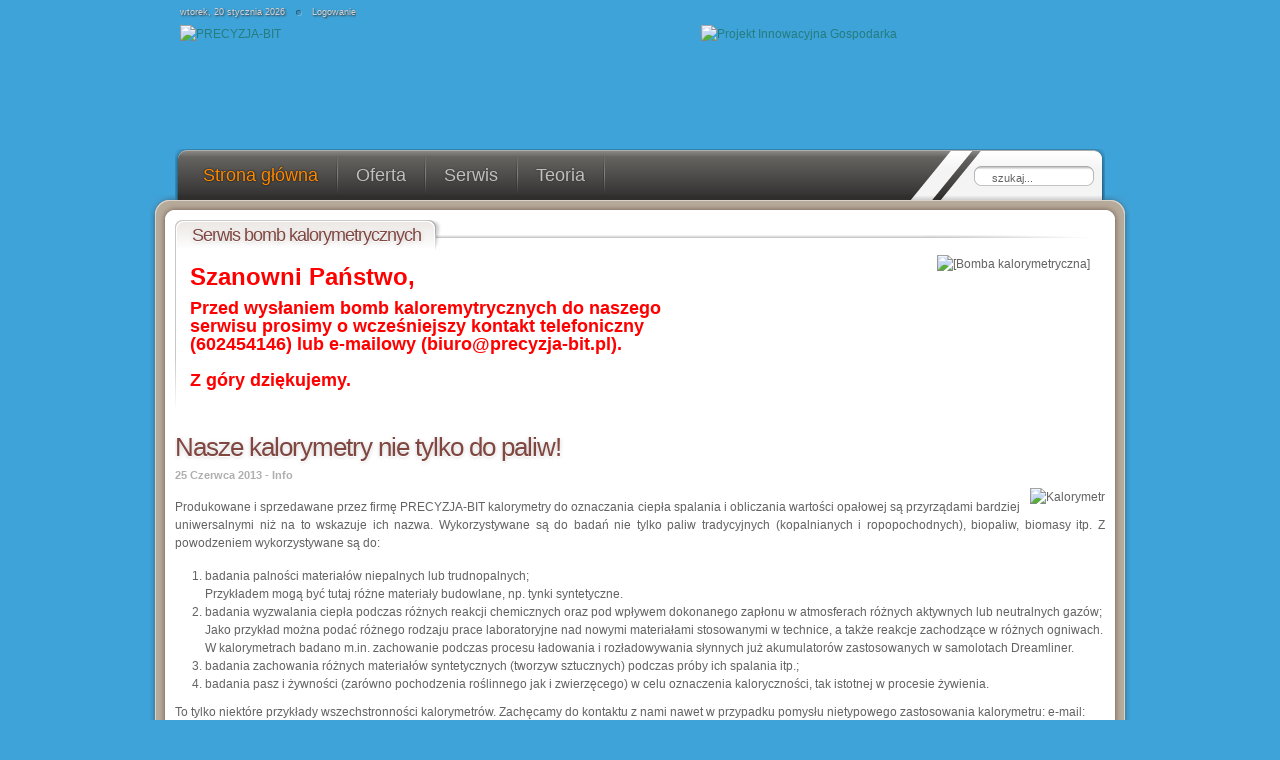

--- FILE ---
content_type: text/html; charset=utf-8
request_url: https://www.precyzja-bit.pl/index.php?start=20
body_size: 7740
content:
<!DOCTYPE html PUBLIC "-//W3C//DTD XHTML 1.0 Transitional//EN" "http://www.w3.org/TR/xhtml1/DTD/xhtml1-transitional.dtd">
<html xmlns="http://www.w3.org/1999/xhtml" xml:lang="pl-pl" lang="pl-pl" dir="ltr" >
<head>
  <base href="https://www.precyzja-bit.pl/index.php" />
  <meta http-equiv="content-type" content="text/html; charset=utf-8" />
  <meta name="robots" content="index, follow" />
  <meta name="keywords" content="kalorymetry, analizatory spalin, dymomierze" />
  <meta name="description" content="Kompleksowe wyposażanie warsztatów samochodowych, Stacji Kontroli Pojazdów, kalorymetry, urządzenia czyszcząco-myjące." />
  <meta name="generator" content="Joomla! 1.5 - Open Source Content Management" />
  <title>PRECYZJA-BIT - Informacje</title>
  <link href="/templates/yoo_explorer/favicon.ico" rel="shortcut icon" type="image/x-icon" />
  <link rel="stylesheet" href="https://www.precyzja-bit.pl/plugins/system/yoo_effects/lightbox/shadowbox.css" type="text/css" />
  <link rel="stylesheet" href="/media/plg_system_info_ciacho/css/style.css" type="text/css" />
  <link rel="stylesheet" href="/templates/yoo_explorer/css/template.css" type="text/css" />
  <link rel="stylesheet" href="/templates/yoo_explorer/css/variations/precyzja.css" type="text/css" />
  <link rel="stylesheet" href="/templates/yoo_explorer/css/custom.css" type="text/css" />
  <link rel="stylesheet" href="https://www.precyzja-bit.pl/modules/mod_yoo_search/mod_yoo_search.css.php" type="text/css" />
  <style type="text/css">
    <!--
.wrapper { width: 980px; }
#menu .dropdown { width: 300px; }
#menu .columns2 { width: 600px; }
#menu .columns3 { width: 900px; }
#menu .columns4 { width: 1200px; }

    -->
  </style>
  <script type="text/javascript" src="/templates/yoo_explorer/lib/js/mootools.js"></script>
  <script type="text/javascript" src="/media/system/js/caption.js"></script>
  <script type="text/javascript" src="/templates/yoo_explorer/lib/js/addons/base.js"></script>
  <script type="text/javascript" src="/templates/yoo_explorer/lib/js/addons/accordionmenu.js"></script>
  <script type="text/javascript" src="/templates/yoo_explorer/lib/js/addons/fancymenu.js"></script>
  <script type="text/javascript" src="/templates/yoo_explorer/lib/js/addons/dropdownmenu.js"></script>
  <script type="text/javascript" src="/templates/yoo_explorer/lib/js/template.js"></script>
  <script type="text/javascript" src="https://www.precyzja-bit.pl/modules/mod_yoo_search/mod_yoo_search.js"></script>
  <script type="text/javascript">

              function info_cookie(){
                 var exdays = 366;
                 var exdate=new Date();
                 exdate.setDate(exdate.getDate() + exdays);
                 document.cookie = 'info_cookie=1;expires='+exdate.toUTCString();
                 document.getElementById('panel_cookie_dol').style.display='none';             
              }
              window.addEvent('load', function() {
                var cookies = document.cookie.split(';');
                if(!cookies.length)
                  document.getElementById('panel_cookie_dol').style.display='none'; 
               });
         var YtSettings = { tplurl: '/templates/yoo_explorer', color: 'precyzja' };
  </script>
  <script type="text/javascript">var YOOeffects = { url: 'https://www.precyzja-bit.pl/plugins/system/yoo_effects/lightbox/' };</script>
<script type="text/javascript" src="https://www.precyzja-bit.pl/plugins/system/yoo_effects/yoo_effects.js.php?lb=1&amp;re=0&amp;sl=0"></script>

<link rel="apple-touch-icon" href="/templates/yoo_explorer/apple_touch_icon.png" />
</head>

<body id="page" class="yoopage   ">

	
	<div id="page-body">
		<div class="wrapper">

			<div id="header">

				<div id="toolbar">
				
										<div id="date">
						wtorek, 20 stycznia 2026					</div>
									
										<div class="left">
						<div class="module mod-blank   first last">

	
		
	<ul class="menu menu-"><li class="level1 item1 first last"><a href="/logowanie" class="level1 item1 first last"><span class="bg ">Logowanie</span></a></li></ul>		
</div>
					</div>
										
										
				</div>

				<div id="headerbar">
				
										
										
				</div>

				<div id="menubar">
					<div class="menubar-2">
						<div class="menubar-3"></div>
					</div>
				</div>

						
				<div id="logo">
					<div style="float: left; margin-left: 30px;"><a border="0" href="/"><img width="306" height="120" border="0" alt="PRECYZJA-BIT" src="/images/stories/firma/precyzja-bit-main-logo.png" /></a></div>
<div style="float: left; margin-left: 420px;"><a href="/strona-glowna/precyzja-bit/fundusze-europejskie"><img width="182" height="120" border="0" alt="Projekt Innowacyjna Gospodarka" title="Projekt Innowacyjna Gospodarka" src="/images/stories/firma/inngospue.png" /></a></div>
				</div>
				
								<div id="menu">
					<ul class="menu menu-dropdown"><li class="level1 item1 first parent active current"><a href="https://www.precyzja-bit.pl/" class="level1 item1 first parent active current"><span class="bg ">Strona główna</span></a><div class="dropdown columns1"><div class="dropdown-t1"><div class="dropdown-t2"><div class="dropdown-t3"></div></div></div><div class="dropdown-1"><div class="dropdown-2"><div class="dropdown-3"><ul class="col1 level2 first last"><li class="level2 item1 first last parent separator"><div class="group-box1"><div class="group-box2"><div class="group-box3"><div class="group-box4"><div class="group-box5"><div class="hover-box1"><div class="hover-box2"><div class="hover-box3"><div class="hover-box4"><span class="separator level2 item1 first last parent separator"><span class="bg ">PRECYZJA-BIT</span></span></div></div></div></div><div class="sub"><ul class="level3"><li class="level3 item1 first"><a href="/strona-glowna/precyzja-bit/firma" class="level3 item1 first"><span class="bg ">Nasza firma...</span></a></li><li class="level3 item2"><a href="/strona-glowna/precyzja-bit/kontakt" class="level3 item2"><span class="bg ">Kontakt</span></a></li><li class="level3 item3"><a href="/strona-glowna/precyzja-bit/ogoszenia-ofertowe" class="level3 item3"><span class="bg ">Ogłoszenia ofertowe</span></a></li><li class="level3 item4 last"><a href="/strona-glowna/precyzja-bit/fundusze-europejskie" class="level3 item4 last"><span class="bg ">Fundusze Europejskie</span></a></li></ul></div></div></div></div></div></div></li></ul></div></div></div><div class="dropdown-b1"><div class="dropdown-b2"><div class="dropdown-b3"></div></div></div></div></li><li class="level1 item2 parent separator"><span class="separator level1 item2 parent separator"><span class="bg ">Oferta</span></span><div class="dropdown columns1"><div class="dropdown-t1"><div class="dropdown-t2"><div class="dropdown-t3"></div></div></div><div class="dropdown-1"><div class="dropdown-2"><div class="dropdown-3"><ul class="col1 level2 first last"><li class="level2 item1 first parent separator"><div class="group-box1"><div class="group-box2"><div class="group-box3"><div class="group-box4"><div class="group-box5"><div class="hover-box1"><div class="hover-box2"><div class="hover-box3"><div class="hover-box4"><span class="separator level2 item1 first parent separator"><span class="bg ">Technika laboratoryjna</span></span></div></div></div></div><div class="sub"><ul class="level3"><li class="level3 item1 first last"><a href="/oferta/laboratoria/kalorymetry" class="level3 item1 first last"><span class="bg ">Kalorymetry, akcesoria i wyposażenie</span></a></li></ul></div></div></div></div></div></div></li><li class="level2 item2 parent separator"><div class="group-box1"><div class="group-box2"><div class="group-box3"><div class="group-box4"><div class="group-box5"><div class="hover-box1"><div class="hover-box2"><div class="hover-box3"><div class="hover-box4"><span class="separator level2 item2 parent separator"><span class="bg ">Technika motoryzacyjna</span></span></div></div></div></div><div class="sub"><ul class="level3"><li class="level3 item1 first"><a href="/oferta/motoryzacja/testery" class="level3 item1 first"><span class="bg ">Testery diagnostyczne</span></a></li><li class="level3 item2"><a href="/oferta/motoryzacja/analizatory" class="level3 item2"><span class="bg ">Analizatory spalin i dymomierze</span></a></li><li class="level3 item3"><a href="/oferta/motoryzacja/akcesoria" class="level3 item3"><span class="bg ">Akcesoria warsztatowe</span></a></li><li class="level3 item4 last"><a href="/oferta/motoryzacja/alkomaty" class="level3 item4 last"><span class="bg ">Alkomaty</span></a></li></ul></div></div></div></div></div></div></li><li class="level2 item3 last parent separator"><div class="group-box1"><div class="group-box2"><div class="group-box3"><div class="group-box4"><div class="group-box5"><div class="hover-box1"><div class="hover-box2"><div class="hover-box3"><div class="hover-box4"><span class="separator level2 item3 last parent separator"><span class="bg ">Technika czystościowa</span></span></div></div></div></div><div class="sub"><ul class="level3"><li class="level3 item1 first"><a href="/oferta/czystosc/utylizacja-zanieczyszczen" class="level3 item1 first"><span class="bg ">Utylizacja zanieczyszczeń</span></a></li><li class="level3 item2"><a href="http://www.polus.pl" target="_blank" class="level3 item2"><span class="bg ">Urządzenia czyszcząco-myjące -&gt; polus.pl</span></a></li><li class="level3 item3 last"><a href="http://www.polus.pl/produkty/chemia" target="_blank" class="level3 item3 last"><span class="bg ">Środki chemiczne -&gt; polus.pl</span></a></li></ul></div></div></div></div></div></div></li></ul></div></div></div><div class="dropdown-b1"><div class="dropdown-b2"><div class="dropdown-b3"></div></div></div></div></li><li class="level1 item3 parent separator"><span class="separator level1 item3 parent separator"><span class="bg ">Serwis</span></span><div class="dropdown columns1"><div class="dropdown-t1"><div class="dropdown-t2"><div class="dropdown-t3"></div></div></div><div class="dropdown-1"><div class="dropdown-2"><div class="dropdown-3"><ul class="col1 level2 first last"><li class="level2 item1 first parent separator"><div class="group-box1"><div class="group-box2"><div class="group-box3"><div class="group-box4"><div class="group-box5"><div class="hover-box1"><div class="hover-box2"><div class="hover-box3"><div class="hover-box4"><span class="separator level2 item1 first parent separator"><span class="bg ">Informacje ogólne</span></span></div></div></div></div><div class="sub"><ul class="level3"><li class="level3 item1 first"><a href="/serwis/ogolne/kompetencje-i-kwalifikacje" class="level3 item1 first"><span class="bg ">Kompetencje i kwalifikacje</span></a></li><li class="level3 item2"><a href="/serwis/ogolne/umowy-stale" class="level3 item2"><span class="bg ">Umowy stałe</span></a></li><li class="level3 item3"><a href="/serwis/ogolne/szkolenia-i-konsultacje" class="level3 item3"><span class="bg ">Szkolenia i konsultacje</span></a></li><li class="level3 item4 last"><a href="/serwis/ogolne/formularz-zamowieniowo-zgloszeniowy" class="level3 item4 last"><span class="bg ">Formularz zamówieniowo-zgłoszeniowy</span></a></li></ul></div></div></div></div></div></div></li><li class="level2 item2 parent separator"><div class="group-box1"><div class="group-box2"><div class="group-box3"><div class="group-box4"><div class="group-box5"><div class="hover-box1"><div class="hover-box2"><div class="hover-box3"><div class="hover-box4"><span class="separator level2 item2 parent separator"><span class="bg ">Technika laboratoryjna</span></span></div></div></div></div><div class="sub"><ul class="level3"><li class="level3 item1 first"><a href="/serwis/laboratoria/serwis-kalorymetrow" class="level3 item1 first"><span class="bg ">Serwis kalorymetrów</span></a></li><li class="level3 item2 last"><a href="/serwis/laboratoria/serwis-bomb-kalorymetrycznych" class="level3 item2 last"><span class="bg ">Serwis bomb kalorymetrycznych</span></a></li></ul></div></div></div></div></div></div></li><li class="level2 item3 parent separator"><div class="group-box1"><div class="group-box2"><div class="group-box3"><div class="group-box4"><div class="group-box5"><div class="hover-box1"><div class="hover-box2"><div class="hover-box3"><div class="hover-box4"><span class="separator level2 item3 parent separator"><span class="bg ">Technika motoryzacyjna</span></span></div></div></div></div><div class="sub"><ul class="level3"><li class="level3 item1 first"><a href="/serwis/motoryzacja/serwis-analizatorow-spalin-i-dymomierzy" class="level3 item1 first"><span class="bg ">Serwis analizatorów spalin i dymomierzy</span></a></li><li class="level3 item2 last"><a href="/serwis/motoryzacja/pomoc-w-testerach-diagnostycznych" class="level3 item2 last"><span class="bg ">Pomoc w testerach diagnostycznych</span></a></li></ul></div></div></div></div></div></div></li><li class="level2 item4 last parent separator"><div class="group-box1"><div class="group-box2"><div class="group-box3"><div class="group-box4"><div class="group-box5"><div class="hover-box1"><div class="hover-box2"><div class="hover-box3"><div class="hover-box4"><span class="separator level2 item4 last parent separator"><span class="bg ">Technika czystościowa</span></span></div></div></div></div><div class="sub"><ul class="level3"><li class="level3 item1 first"><a href="/serwis/czystosc/serwis-maszyn-i-urzadzen-czystosciowych" class="level3 item1 first"><span class="bg ">Serwis maszyn i urządzeń czystościowych</span></a></li><li class="level3 item2"><a href="/serwis/czystosc/dobor-srodkow-chemicznych" class="level3 item2"><span class="bg ">Dobór środków chemicznych</span></a></li><li class="level3 item3 last"><a href="/serwis/czystosc/inne-uslugi-techniczne" class="level3 item3 last"><span class="bg ">Inne usługi techniczne</span></a></li></ul></div></div></div></div></div></div></li></ul></div></div></div><div class="dropdown-b1"><div class="dropdown-b2"><div class="dropdown-b3"></div></div></div></div></li><li class="level1 item4 last parent separator"><span class="separator level1 item4 last parent separator"><span class="bg ">Teoria</span></span><div class="dropdown columns1"><div class="dropdown-t1"><div class="dropdown-t2"><div class="dropdown-t3"></div></div></div><div class="dropdown-1"><div class="dropdown-2"><div class="dropdown-3"><ul class="col1 level2 first last"><li class="level2 item1 first parent separator"><div class="group-box1"><div class="group-box2"><div class="group-box3"><div class="group-box4"><div class="group-box5"><div class="hover-box1"><div class="hover-box2"><div class="hover-box3"><div class="hover-box4"><span class="separator level2 item1 first parent separator"><span class="bg ">Technika laboratoryjna</span></span></div></div></div></div><div class="sub"><ul class="level3"><li class="level3 item1 first last"><a href="/teoria/technika-laboratoryjna/kalorymetry-praktyczne-zastosowanie" class="level3 item1 first last"><span class="bg ">Kalorymetry - praktyczne zastosowanie</span></a></li></ul></div></div></div></div></div></div></li><li class="level2 item2 parent"><div class="group-box1"><div class="group-box2"><div class="group-box3"><div class="group-box4"><div class="group-box5"><div class="hover-box1"><div class="hover-box2"><div class="hover-box3"><div class="hover-box4"><a href="/teoria/motoryzacja" class="level2 item2 parent"><span class="bg ">Technika motoryzacyjna</span></a></div></div></div></div><div class="sub"><ul class="level3"><li class="level3 item1 first"><a href="/teoria/motoryzacja/analiza-spalin" class="level3 item1 first"><span class="bg ">Analiza spalin</span></a></li><li class="level3 item2"><a href="/teoria/motoryzacja/diagnostyka-obd-ii" class="level3 item2"><span class="bg ">Diagnostyka OBD II</span></a></li><li class="level3 item3"><a href="/teoria/motoryzacja/wyciagi-spalin" class="level3 item3"><span class="bg ">Wyciągi spalin</span></a></li><li class="level3 item4 last"><a href="/teoria/motoryzacja/artykuly" class="level3 item4 last"><span class="bg ">Artykuły prasowe</span></a></li></ul></div></div></div></div></div></div></li><li class="level2 item3 last parent separator"><div class="group-box1"><div class="group-box2"><div class="group-box3"><div class="group-box4"><div class="group-box5"><div class="hover-box1"><div class="hover-box2"><div class="hover-box3"><div class="hover-box4"><span class="separator level2 item3 last parent separator"><span class="bg ">Technika czystościowa</span></span></div></div></div></div><div class="sub"><ul class="level3"><li class="level3 item1 first last"><a href="/teoria/technika-czystosciowa/utylizacja-zanieczyszczen" class="level3 item1 first last"><span class="bg ">Utylizacja zanieczyszczeń</span></a></li></ul></div></div></div></div></div></div></li></ul></div></div></div><div class="dropdown-b1"><div class="dropdown-b2"><div class="dropdown-b3"></div></div></div></div></li></ul>
				</div>
				
								<div id="search">
					<div class="default">
	<div id="yoo-search-1" class="yoo-search">
	
		<form action="index.php" method="post">
			<div class="searchbox">
				<button class="search-magnifier" type="submit" value="Search"></button>
				<input class="searchfield" type="text" onfocus="if(this.value=='szukaj...') this.value='';" onblur="if(this.value=='') this.value='szukaj...';" value="szukaj..." size="20" alt="szukaj..." maxlength="20" name="searchword" />
				<button class="search-close" type="reset" value="Reset"></button>
			</div>	
			<input type="hidden" name="task"   value="search" />
			<input type="hidden" name="option" value="com_search" />
		</form>		

		<div class="resultbox" style="width: 400px;"></div>

	</div>
</div><script type="text/javascript">
// <!--
window.addEvent('domready', function(){ new YOOsearch('yoo-search-1', { 'url': 'https://www.precyzja-bit.pl/index.php?option=com_search&tmpl=raw&type=json&ordering=&searchphrase=all&Itemid=1', 'fieldText': 'szukaj...', 'msgResults': 'Wyniki szukania', 'msgCategories': 'Kategorie szukania', 'msgNoResults': 'Nic nie znaleziono', 'msgMoreResults': 'Więcej wyników' }); });
// -->
</script>

				</div>
					
				
			</div>
			<!-- header end -->

			<div class="wrapper-body">
			
				<div class="wrapper-t1">
					<div class="wrapper-t2">
						<div class="wrapper-t3"></div>
					</div>
				</div>

				<div class="wrapper-1">
					<div class="wrapper-2">
						<div class="wrapper-3">

											
							<div class="wrapper-inner-1">
								<div class="wrapper-inner-2">
									<div id="middle">
										<div id="middle-expand">

											<div id="main">
												<div id="main-shift">

																		
													<div id="mainmiddle">
														<div id="mainmiddle-expand">
														
															<div id="content">
																<div id="content-shift">
																
																																	
																																		<div id="contenttop">
																		<div class="contenttopbox float-left width100"><div class="module mod-tab   first last">

	
	<div class="box-1">
		<div class="box-2">
			<div class="box-3">
				<div class="box-4 deepest">
				
										<h3 class="header"><span class="header-2"><span class="header-3">Serwis bomb kalorymetrycznych</span></span></h3>
										
					<div class="floatbox">
						<div style="float: right; margin-left: 10px; height: 120px;"><img src="/images/stories/oferta/laboratoria/kalorymetry/akcesoria-laboratoryjne/prod-bomba-kalorymetryczna-m.jpg" border="0" alt="[Bomba kalorymetryczna]" width="100" /></div>
<h2 style="text-align: justify; font-weight: bold; margin-top: 10px; color: #F00;">Szanowni Państwo,</h2>
<h3 style="text-align: justify; font-weight: bold; margin-top: 10px; color: #F00;">
<p style="text-align: justify; font-weight: bold; margin-top: 1px;">Przed wysłaniem bomb kaloremytrycznych do naszego<br />serwisu prosimy o wcześniejszy kontakt telefoniczny<br />(602454146) lub e-mailowy (biuro@precyzja-bit.pl).<br /><br />Z góry dziękujemy.</p>
</h3>					</div>
					
				</div>
			</div>
		</div>
	</div>
	
</div></div>
																	</div>
																	<!-- contenttop end -->
																	
																	<div class="floatbox">
																		
																		
<div class="joomla columns-2">
	<div class="blog">

		
				<div class="leadingarticles">
										
<div class="item ">
	<div class="item-bg">
	
				<div class="headline">
		
						<h1 class="title">
									Nasze kalorymetry nie tylko do paliw!							</h1>
					
						
						
		</div>
			
				
			
				<p class="articleinfo">
		
					
					
						<span class="created">
				25 czerwca 2013			</span>
					
		
			-		
										
								
								<span>
										Info									</span>
					
			
		</p>
			
				
		<div style="margin: -10px 0px 0px 10px; float: right;"><img alt="Kalorymetr" src="/images/stories/info/2013/0625-1.gif" width="200" height="146" /></div>
<p style="text-align: justify;">Produkowane i sprzedawane przez firmę PRECYZJA-BIT kalorymetry do oznaczania ciepła spalania i obliczania wartości opałowej są przyrządami bardziej uniwersalnymi niż na to wskazuje ich nazwa. Wykorzystywane są do badań nie tylko paliw tradycyjnych (kopalnianych i ropopochodnych), biopaliw, biomasy itp. Z powodzeniem wykorzystywane są do:</p>
<ol>
    <li>badania palności materiałów niepalnych lub trudnopalnych;<br />
    Przykładem mogą być tutaj różne materiały budowlane, np. tynki syntetyczne.</li>
    <li>badania wyzwalania ciepła podczas różnych reakcji chemicznych oraz pod wpływem dokonanego zapłonu w atmosferach różnych aktywnych lub neutralnych gazów;<br />
    Jako przykład można podać różnego rodzaju prace laboratoryjne nad nowymi materiałami stosowanymi w technice, a także reakcje zachodzące w różnych ogniwach. W kalorymetrach badano m.in. zachowanie podczas procesu ładowania i rozładowywania słynnych już akumulatorów zastosowanych w samolotach Dreamliner.</li>
    <li>badania zachowania różnych materiałów syntetycznych (tworzyw sztucznych) podczas próby ich spalania itp.;</li>
    <li>badania pasz i żywności (zarówno pochodzenia roślinnego jak i zwierzęcego) w celu oznaczenia kaloryczności, tak istotnej w procesie żywienia.</li>
</ol>
<p>To tylko niektóre przykłady wszechstronności kalorymetrów. Zachęcamy do kontaktu z nami nawet w przypadku pomysłu nietypowego zastosowania kalorymetru: e-mail: 
 <script language='JavaScript' type='text/javascript'>
 <!--
 var prefix = 'm&#97;&#105;lt&#111;:';
 var suffix = '';
 var attribs = '';
 var path = 'hr' + 'ef' + '=';
 var addy35835 = 'b&#105;&#117;r&#111;' + '&#64;';
 addy35835 = addy35835 + 'pr&#101;cyzj&#97;-b&#105;t' + '&#46;' + 'pl';
 document.write( '<a ' + path + '\'' + prefix + addy35835 + suffix + '\'' + attribs + '>' );
 document.write( addy35835 );
 document.write( '<\/a>' );
 //-->
 </script><script language='JavaScript' type='text/javascript'>
 <!--
 document.write( '<span style=\'display: none;\'>' );
 //-->
 </script>Adres poczty elektronicznej jest chroniony przed robotami spamującymi. W przeglądarce musi być włączona obsługa JavaScript, żeby go zobaczyć.
 <script language='JavaScript' type='text/javascript'>
 <!--
 document.write( '</' );
 document.write( 'span>' );
 //-->
 </script>, tel.: 52 3259360, kom.: 602747750</p>	
			
		
	</div>
</div>									
<div class="item ">
	<div class="item-bg">
	
				<div class="headline">
		
						<h1 class="title">
									Autoklawy, reaktory chemiczne, bomby specjalne							</h1>
					
						
						
		</div>
			
				
			
				<p class="articleinfo">
		
					
					
						<span class="created">
				19 marca 2013			</span>
					
		
			-		
										
								
								<span>
										Info									</span>
					
			
		</p>
			
				
		<div style="margin: -40px 0px 0px 10px; float: right;"><a title="Autolawy, reaktory, bomby" rel="lightbox[autoklawy]" href="/images/stories/info/2013/0319-1.jpg"><img alt="Autoklawy, reaktory, bomby" src="/images/stories/info/2013/0319-1m.jpg" width="200" height="354" /></a><br />
<a title="Autolawy, reaktory, bomby" rel="lightbox[autoklawy]" href="/images/stories/info/2013/0319-2.jpg">&nbsp;</a><a title="Autolawy, reaktory, bomby" rel="lightbox[autoklawy]" href="/images/stories/info/2013/0319-3.jpg">&nbsp;</a><a title="Autolawy, reaktory, bomby" rel="lightbox[autoklawy]" href="/images/stories/info/2013/0319-4.jpg">&nbsp;</a></div>
<p style="text-align: justify;">PRECYZJA-BIT, oprócz produkowanych przez siebie <a href="http://www.kalorymetry.pl" target="_new">kalorymetrów</a>, oferuje szeroką gamę różnego rodzaju autoklaw, reaktorów chemicznych i bomb specjalnych, przeznaczonych do różnych specjalistycznych zastosowań.</p>
<p style="text-align: justify;">Wykonujemy je ściśle wg oczekiwań użytkowników. Mogą one mieć rożne pojemności, przykładowo: 100 ml, 150 ml, 200 ml, 1 l (1000 dm<sup>3</sup>), 2 l (2000 dm<sup>3</sup>) i inne.</p>
<p style="text-align: justify;">Importujemy również specjalistyczne reaktory i autoklawy wyposażone już w szereg różnych czujników itp.</p>
<p style="text-align: justify;">&nbsp;</p>
<p style="text-align: justify;">Więcej informacji można uzyskać kierując zapytanie na adres: 
 <script language='JavaScript' type='text/javascript'>
 <!--
 var prefix = 'm&#97;&#105;lt&#111;:';
 var suffix = '';
 var attribs = '';
 var path = 'hr' + 'ef' + '=';
 var addy38456 = 'b&#105;&#117;r&#111;' + '&#64;';
 addy38456 = addy38456 + 'pr&#101;cyzj&#97;-b&#105;t' + '&#46;' + 'pl';
 document.write( '<a ' + path + '\'' + prefix + addy38456 + suffix + '\'' + attribs + '>' );
 document.write( addy38456 );
 document.write( '<\/a>' );
 //-->
 </script><script language='JavaScript' type='text/javascript'>
 <!--
 document.write( '<span style=\'display: none;\'>' );
 //-->
 </script>Adres poczty elektronicznej jest chroniony przed robotami spamującymi. W przeglądarce musi być włączona obsługa JavaScript, żeby go zobaczyć.
 <script language='JavaScript' type='text/javascript'>
 <!--
 document.write( '</' );
 document.write( 'span>' );
 //-->
 </script> lub dzwoniąc na nr: 602747750.</p>	
			
		
	</div>
</div>									
<div class="item ">
	<div class="item-bg">
	
				<div class="headline">
		
						<h1 class="title">
									Ogłoszenia ofertowe							</h1>
					
						
						
		</div>
			
				
			
				<p class="articleinfo">
		
					
					
						<span class="created">
				12 lutego 2013			</span>
					
		
			-		
										
								
								<span>
										Info									</span>
					
			
		</p>
			
				
		<div style="margin: -40px 0px 0px 10px; float: right;"><img width="200" height="132" title="Innowacyjna Gospodarka" alt="Innowacyjna Gospodarka" src="/images/stories/info/2013/0212-1.png" /></div>
<p style="text-align: justify;">PRECYZJA-BIT informuje, że uruchomiła <a href="/ogloszenia">stronę internetową</a> z  ogłoszeniami ofert zakupowych i usługowych, które można składać firmie, w  związku z realizacją przez nią projektu unijnego.</p>
<p style="text-align: justify;">Zachęcamy do  korzystania i oczekujemy na dobre propozycje.</p>	
			
		
	</div>
</div>									
<div class="item ">
	<div class="item-bg">
	
				<div class="headline">
		
						<h1 class="title">
									Zmiany numerów telefonów !							</h1>
					
						
						
		</div>
			
				
			
				<p class="articleinfo">
		
					
					
						<span class="created">
				06 listopada 2012			</span>
					
		
			-		
										
								
								<span>
										Info									</span>
					
			
		</p>
			
				
		<p><strong>Szanownik Klienci!</strong></p>
<p style="text-align: justify; "><strong>PRECYZJA-BIT</strong> informuje, że z dniem 1 listopada b.r. dotychczasowe numery  telefonów z zakresu <strong>od 52-3259350 do 52-3259359</strong>, związane z siedzibą  firmy na <strong>ul. Gdańskiej 99</strong> zostały zastąpione centralą telefoniczną z  numerem komórkowym: <strong>662-240102</strong>, w ramach której można się skontaktować  z pracownikami związanymi z aktualizacją AutoMapy, księgowością oraz  administracją. <br />
<br />
Bez zmian pozostają numery telefonów związane z lokalizacją firmy przy  ul. Grunwaldzkiej 207 w Bydgoszczy&nbsp;(handel i serwis - branża laboratoryjna, motoryzacyjna oraz czystościowa): tel. 52-3259360, 52-3287398, tel.kom.: 602-454146, faks: 52-3259362.</p>
<p style="text-align: justify; "><strong>Bomby kalorymetryczne</strong>, w celu dokonania ich przeglądu technicznego i  sprawdzenia (tzw. &quot;legalizacji&quot;) należy wysyłać wyłącznie na adres: <strong>PRECYZJA-BIT 85-451 Bydgoszcz, ul. Grunwaldzka 207</strong>,&nbsp;a zamówienia na e-mail: 
 <script language='JavaScript' type='text/javascript'>
 <!--
 var prefix = 'm&#97;&#105;lt&#111;:';
 var suffix = '';
 var attribs = '';
 var path = 'hr' + 'ef' + '=';
 var addy94551 = 'b&#105;&#117;r&#111;' + '&#64;';
 addy94551 = addy94551 + 'b&#105;t' + '&#46;' + 'pr&#101;cyzj&#97;' + '&#46;' + 'pl';
 document.write( '<a ' + path + '\'' + prefix + addy94551 + suffix + '\'' + attribs + '>' );
 document.write( addy94551 );
 document.write( '<\/a>' );
 //-->
 </script><script language='JavaScript' type='text/javascript'>
 <!--
 document.write( '<span style=\'display: none;\'>' );
 //-->
 </script>Adres poczty elektronicznej jest chroniony przed robotami spamującymi. W przeglądarce musi być włączona obsługa JavaScript, żeby go zobaczyć.
 <script language='JavaScript' type='text/javascript'>
 <!--
 document.write( '</' );
 document.write( 'span>' );
 //-->
 </script> lub na numer faksu <strong>52-3259562</strong>.</p>	
			
		
	</div>
</div>									
<div class="item ">
	<div class="item-bg">
	
				<div class="headline">
		
						<h1 class="title">
									Uznanie dla kalorymetrów							</h1>
					
						
						
		</div>
			
				
			
				<p class="articleinfo">
		
					
					
						<span class="created">
				28 sierpnia 2012			</span>
					
		
			-		
										
								
								<span>
										Info									</span>
					
			
		</p>
			
				
		<div style="float: right; margin-left: 10px;"><img height="282" width="200" class="correct-png" title="Kalorymetr" alt="Kalorymetr" src="/images/stories/info/2012/0828-1.jpg" /></div>
<p style="text-align: justify; ">Oferowane przez firmę PRECYZJA-BIT kalorymetry komputerowe są  najbardziej popularnymi tego typu przyrządami chętnie użytkowanymi przez  polskie uczelnie i instytuty zarówno do celów badawczych jak i  dydaktycznych.</p>
<p style="text-align: justify; ">Przykładowe zastosowanie można zobaczyć na stronie <a href="http://www.pwsz.krosno.pl/laboratorium-odnawialnych-zrodel-energii-mechaniki-plynow-i-term/" target="_new">laboratorium PWSZ Krosno</a>.</p>
<p style="text-align: justify; ">Firma dla tego typu jednostek m.in. naukowo-badawczych posiada zawsze  atrakcyjną ofertę.</p>
<p style="text-align: justify; ">Obecnie jest dobry moment na przeprowadzenie modernizacji starych typów  kalorymetru (KL-6, KL-10, KL-11) do modelu najnowszego, obecnie  produkowanego - KL-12Mn.</p>
<p style="text-align: justify; ">Zapraszamy do kontaktu nie tylko uczelnie.</p>
<p style="text-align: justify; ">tel.: 52 3259360, e-mail: <a class="href="/>
 <script language='JavaScript' type='text/javascript'>
 <!--
 var prefix = 'm&#97;&#105;lt&#111;:';
 var suffix = '';
 var attribs = '';
 var path = 'hr' + 'ef' + '=';
 var addy33983 = 'b&#105;&#117;r&#111;' + '&#64;';
 addy33983 = addy33983 + 'b&#105;t' + '&#46;' + 'pr&#101;cyzj&#97;' + '&#46;' + 'pl';
 document.write( '<a ' + path + '\'' + prefix + addy33983 + suffix + '\'' + attribs + '>' );
 document.write( addy33983 );
 document.write( '<\/a>' );
 //-->
 </script><script language='JavaScript' type='text/javascript'>
 <!--
 document.write( '<span style=\'display: none;\'>' );
 //-->
 </script>Adres poczty elektronicznej jest chroniony przed robotami spamującymi. W przeglądarce musi być włączona obsługa JavaScript, żeby go zobaczyć.
 <script language='JavaScript' type='text/javascript'>
 <!--
 document.write( '</' );
 document.write( 'span>' );
 //-->
 </script></a></p>	
			
		
	</div>
</div>				</div>
		
		
Warning: Division by zero in /usr/home/pbit/domains/precyzja-bit.pl/public_html/templates/yoo_explorer/html/com_content/frontpage/default.php on line 39

		
				<div class="pagination">
						<p class="results">
				Strona 5 z 11			</p>
						&lt;&lt; <a title="pierwsza" href="/index.php" class="pagenav">pierwsza</a> &lt; <a title="poprzednia" href="/index.php?start=15" class="pagenav">poprzednia</a> <a title="1" href="/index.php" class="pagenav">1</a> <a title="2" href="/index.php?start=5" class="pagenav">2</a> <a title="3" href="/index.php?start=10" class="pagenav">3</a> <a title="4" href="/index.php?start=15" class="pagenav">4</a> <span class="pagenav">5</span> <a title="6" href="/index.php?start=25" class="pagenav">6</a> <a title="7" href="/index.php?start=30" class="pagenav">7</a> <a title="8" href="/index.php?start=35" class="pagenav">8</a> <a title="9" href="/index.php?start=40" class="pagenav">9</a> <a title="10" href="/index.php?start=45" class="pagenav">10</a> <a title="następna" href="/index.php?start=25" class="pagenav">następna</a> &gt; <a title="ostatnia" href="/index.php?start=50" class="pagenav">ostatnia</a> &gt;&gt;		</div>
		
	</div>
</div>
																	</div>
										
																																	
																</div>
															</div>
															<!-- content end -->
															
																														
																														
														</div>
													</div>
													<!-- mainmiddle end -->
			
																									
												</div>
											</div>
											
																						
											
										</div>
									</div>
	
								</div>	
							</div>
							<div class="wrapper-inner-b1-last"><div class="wrapper-inner-b2"><div class="wrapper-inner-b3"></div></div></div>
	
													
							<div id="footer">
								<a class="anchor" href="#page"></a>
								<div>Copyright &#169; 1996-2026 PRECYZJA-BIT. Wszelkie prawa zastrzeżone.</div>
<div></div>
							</div>
							<!-- footer end -->
						
						</div>
					</div>
				</div>

				<div class="wrapper-b1">
					<div class="wrapper-b2">
						<div class="wrapper-b3"></div>
					</div>
				</div>

			</div>

		</div>
	</div>

	<div class="wrapper">
		
	</div>

<!-- ----------------------------------------------------- -->
 <script>
   (function(i,s,o,g,r,a,m){i['GoogleAnalyticsObject']=r;i[r]=i[r]||function(){
   (i[r].q=i[r].q||[]).push(arguments)},i[r].l=1*new Date();a=s.createElement(o),
   m=s.getElementsByTagName(o)[0];a.async=1;a.src=g;m.parentNode.insertBefore(a,m)
   })(window,document,'script','//www.google-analytics.com/analytics.js','ga');
   ga('create', 'UA-2292591-13', 'auto');
   ga('send', 'pageview');
 </script>
<!-- ----------------------------------------------------- -->

<div id="panel_cookie_dol" class="panel_cookie"><div class="tresc"><h4>Informacje o plikach cookie</h4><p>Ta strona używa plików Cookies. Dowiedz się więcej o celu ich używania i możliwości zmiany ustawień Cookies w przeglądarce. </p></div><input type="button" id="ukryj" value="Zamknij" onclick="info_cookie();"/></div></body>
</html>


--- FILE ---
content_type: text/css
request_url: https://www.precyzja-bit.pl/templates/yoo_explorer/css/template.css
body_size: 67
content:
/* template.css, Copyright (C) 2007 - 2010 YOOtheme GmbH */

@import url(reset.css);
@import url(layout.css);
@import url(typography.css);
@import url(menus.css);
@import url(modules.css);
@import url(joomla.css);
@import url(extensions.css);

--- FILE ---
content_type: text/css
request_url: https://www.precyzja-bit.pl/templates/yoo_explorer/css/variations/precyzja.css
body_size: 1671
content:
/* precyzja.css, Copyright (C) 2007 - 2010 YOOtheme GmbH, (C) 2010 PRECYZJA-BIT Ltd */

body.yoopage {
	/* background: #5F9BAF; */
	background: #3EA3D9;
	/* background: #309ED9 url(../../images/variations/precyzja/page_bg.jpg) 50% 0 repeat; */
}

/*
#page-body {
	background: url(../../images/variations/precyzja/page_bg_img-.jpg) 50% 0 no-repeat;
}
*/

#menubar { background-image: url(../../images/variations/precyzja/menubar.png); }
#menubar div.menubar-2 { background-image: url(../../images/variations/precyzja/menubar.png); }
#menubar div.menubar-3 { background-image: url(../../images/variations/precyzja/menubar.png); }

#search {
	top: 131px;
	top: 151px; /* P */
	right: 28px;
	width: 128px;
	height: 34px;
	padding: 15px 0px 0px 63px;
	background: url(../../images/variations/precyzja/search_bg.png) 0 0 no-repeat;
}

div.wrapper-t1,
div.wrapper-t2,
div.wrapper-t3,
div.wrapper-b1,
div.wrapper-b2,
div.wrapper-b3,
div.wrapper-inner-b1-last { background-image: url(../../images/variations/precyzja/wrapper_corners.png); }

div.wrapper-1,
div.wrapper-2 { background-image: url(../../images/variations/precyzja/wrapper_edges_outer.png); }

div.wrapper-3 { background: #B6AA9A; }

div.wrapper-inner-1,
div.wrapper-inner-2 { background-image: url(../../images/variations/precyzja/wrapper_edges_inner.png); }

div.wrapper-inner-b1 { background-image: url(../../images/variations/precyzja/wrapper_separator_l.png); }
div.wrapper-inner-b2 { background-image: url(../../images/variations/precyzja/wrapper_separator_r.png); }
div.wrapper-inner-b3 { background-image: url(../../images/variations/precyzja/wrapper_separator_m.png); }

div.wrapper-inner-b2 { padding-left: 52px; }

div.wrapper-inner-b1-last,
div.wrapper-inner-b1-last div.wrapper-inner-b2,
div.wrapper-inner-b1-last div.wrapper-inner-b3 { background-image: url(../../images/variations/precyzja/wrapper_corners.png); }

#toolbar { text-shadow: 1px 1px 2px #323232; }
#toolbar,
#toolbar .menu a:link,
#toolbar .menu a:visited { color: lightgrey; }
#toolbar .menu a:hover { color: #ffffff; }

#footer {  text-shadow: 0px 1px 1px #EBE7E4; }
#footer,
#footer a:link,
#footer a:visited,
#footer .menu a:link,
#footer .menu a:visited { color: #403528; }
#footer a:hover,
#footer .menu a:hover { color: #141414; }
#footer a.anchor { background-image: url(../../images/variations/precyzja/footer_anchor.png); }

#menu a.level1 span.bg,
#menu span.level1 span.bg {
	color: #bfbfbf;
	text-shadow: 0px 0px 2px #323232;
}

#menu li:hover .level1 span.bg,
#menu li.remain .level1 span.bg { text-shadow: 0px 1px 2px #000000; }

#menu li.active .level1 span.bg,
#menu li.active .level1 span.subtitle {
	color: #FF8A00;
	text-shadow: 0px 0px 2px #000000;
}

#menu a.level1 span.subtitle,
#menu span.level1 span.subtitle { color: #bfbfbf; }

#menu .dropdown-t1,
#menu .dropdown-t2,
#menu .dropdown-t3,
#menu .dropdown-b1,
#menu .dropdown-b2,
#menu .dropdown-b3 { background-image: url(../../images/variations/precyzja/menu_dropdown_corners.png); }

#menu .dropdown-1,
#menu .dropdown-2 { background-image: url(../../images/variations/precyzja/menu_dropdown_edges.png); }

#menu .dropdown-3 { background: #EBE7E4; }

#menu .hover-box1 { background: #ffffff url(../../images/variations/precyzja/menu_level2_item_corners1.png) 0 0 no-repeat; }
#menu .hover-box2 { background-image: url(../../images/variations/precyzja/menu_level2_item_corners1.png); }
#menu .hover-box3 { background-image: url(../../images/variations/precyzja/menu_level2_item_corners2.png); }
#menu .hover-box4 { background-image: url(../../images/variations/precyzja/menu_level2_item_corners2.png); }

#menu .hover-box1:hover,
#menu .hover-box1:hover .hover-box2 { background-image: url(../../images/variations/precyzja/menu_level2_item_corners1_hover.png); }
#menu .hover-box1:hover .hover-box3,
#menu .hover-box1:hover .hover-box4 { background-image: url(../../images/variations/precyzja/menu_level2_item_corners2_hover.png); }

#menu li.separator .hover-box1:hover,
#menu li.separator .hover-box1:hover .hover-box2 { background-image: url(../../images/variations/precyzja/menu_level2_item_corners1.png); }
#menu li.separator .hover-box1:hover .hover-box3,
#menu li.separator .hover-box1:hover .hover-box4 { background-image: url(../../images/variations/precyzja/menu_level2_item_corners2.png); }

#menu a.level3 span.bg,
#menu span.level3 span.bg { background-image: url(../../images/variations/precyzja/menu_level3_item.png); }

div.mod-rounded ul.menu a.level1,
div.mod-rounded ul.menu span.level1 { background: #EBE7E4 url(../../images/variations/precyzja/submenu_level1_item.png) 0 0 no-repeat; }
div.mod-rounded ul.menu li.parent { background: #E6E0DD url(../../images/variations/precyzja/submenu_level2_bg.png) 0 30px repeat-x; }
div.mod-rounded ul.menu ul.level2 { background: url(../../images/variations/precyzja/submenu_level2_bg.png) 0 100% repeat-x; }

a.readmore { background-image: url(../../images/variations/precyzja/readmore.png); }

div.mod-headerbar span { background: url(../../images/variations/precyzja/module_headerbar.png) 0 0 repeat; }

div.mod-rounded div.box-t1,
div.mod-rounded div.box-t2,
div.mod-rounded div.box-t3,
div.mod-rounded div.box-b1,
div.mod-rounded div.box-b2,
div.mod-rounded div.box-b3 { background-image: url(../../images/variations/precyzja/module_rounded_white_corners.png); }
div.mod-rounded div.box-1,
div.mod-rounded div.box-2 { background-image: url(../../images/variations/precyzja/module_rounded_white_edges.png); }
div.mod-rounded div.box-3 { background: #EBE7E4; }
div.mod-rounded h3.header { background-image: url(../../images/variations/precyzja/module_rounded_white_header.png); }

div.mod-rounded-templatecolor div.box-t1,
div.mod-rounded-templatecolor div.box-t2,
div.mod-rounded-templatecolor div.box-t3,
div.mod-rounded-templatecolor div.box-b1,
div.mod-rounded-templatecolor div.box-b2,
div.mod-rounded-templatecolor div.box-b3 { background-image: url(../../images/variations/precyzja/module_rounded_templatecolor_corners.png); }
div.mod-rounded-templatecolor div.box-1,
div.mod-rounded-templatecolor div.box-2 { background-image: url(../../images/variations/precyzja/module_rounded_templatecolor_edges.png); }
div.mod-rounded-templatecolor div.box-3 { background: url(../../images/variations/precyzja/module_rounded_templatecolor_bg.png) 0 0  repeat; }
div.mod-rounded-templatecolor h3.header { background-image: url(../../images/variations/precyzja/module_rounded_templatecolor_header.png); }

div.mod-line h3.header { background-image: url(../../images/variations/precyzja/module_line.png); }

div.mod-tab h3.header,
div.mod-tab span.header-2,
div.mod-tab span.header-3 { background-image: url(../../images/variations/precyzja/module_tab_header.png); }

div.joomla h1,
div.joomla h2,
div.joomla h3,
div.joomla h4,
div.joomla h5,
div.joomla h6,
div.mod-blank h3.header,
div.mod-rounded h3.header,
div.mod-line h3.header,
div.mod-tab h3.header { font-family: Arial, Helvetica, sans-serif; letter-spacing: -1px; }
div.mod-blank h3.header,
div.mod-rounded h3.header,
div.mod-line h3.header,
div.mod-tab h3.header { text-indent: 2px; }

div.module h3.header span.subtitle { font-family: Arial, Helvetica, sans-serif; }

h1,
#page h1 a,
h3,
h5,
.contentheading,
.componentheading,
.module h3.header,
div.mod-rounded ul.menu span.bg { color: #804640; }

h2,
h4,
h6 { color: #4b9494; }

h1 { font-size: 26px; }

a:link,
a:visited { color: #257d7d; }

a:hover { color: #933026; }

div.joomla div.blog div.description,
div.joomla div.item-bg {
	background: url(../../images/variations/precyzja/article_separator.png) 50% 100% repeat-x;
	padding-bottom: 12px;
}

div.joomla p.articleinfo {
	letter-spacing: 0;
	font-size: 90%;
	font-weight: bold;
	color: #AFAFAF;
	text-transform: capitalize;
}

#page div.default div.yoo-search div.resultbox-bg {
	border-left: 1px solid #918068;
	border-right: 1px solid #918068;
}
#page div.default div.yoo-search div.resultbox-bl { background-image: url(../../images/variations/precyzja/yoosearch/resultbox_bl.png) }
#page div.default div.yoo-search div.resultbox-br { background-image: url(../../images/variations/precyzja/yoosearch/resultbox_br.png) }
#page div.default div.yoo-search div.resultbox-b { background-image: url(../../images/variations/precyzja/yoosearch/resultbox_b.png) }
#page div.default div.yoo-search span.search-more { background-image: url(../../images/variations/precyzja/yoosearch/more_icon.png) }
#page div.default div.yoo-search h3.search-header { background-image: url(../../images/variations/precyzja/yoosearch/header_bg.png) }
#page div.default div.yoo-search .resultbox-bg a { background: #EBE7E4; }
#page div.default div.yoo-search .resultbox-bg a:hover { background: #d9d3ca; }

#page #logo a.logo-icon { background-image: url(../../../../images/yootheme/logo_precyzja.png); }
#page #top .yoo-carousel div.frontpage { background: url(../../../../images/yootheme/yoocarousel/precyzja.jpg) 0 0 no-repeat; }


--- FILE ---
content_type: text/css
request_url: https://www.precyzja-bit.pl/templates/yoo_explorer/css/custom.css
body_size: 1081
content:
/* custom.css, Copyright (C) 2007 - 2010 YOOtheme GmbH */

/*
 * This CSS file is for customization purpose only
 */ 

#logo a.logo-icon {
	display: block;
	width: 325px;
	height: 104px;
	background: url(../../../images/yootheme/logo.png) 0 0 no-repeat;
}

#top .yoo-carousel div.frontpage {
	width: 850px;
	height: 225px;
	background: url(../../../images/yootheme/yoocarousel/business.jpg) 0 0 no-repeat;
}

/*

#menu li.item1 div.dropdown a.level2 span.bg,
#menu li.item1 div.dropdown span.level2 span.bg { min-height: 70px; }

#menu li.item1 div.dropdown a.level2 span.icon,
#menu li.item1 div.dropdown span.level2 span.icon {
	padding: 0px 5px 0px 168px;
	text-indent: 0px;
}

#menu li.item1 div.dropdown a.level2 span.title,
#menu li.item1 div.dropdown span.level2 span.title { line-height: 38px; }

*/

/*
 _____ _      _                            _        __ _ _               _
| ____| | ___| | __    _ __ ___   ___   __| |_   _ / _(_) | ____ _  ___ (_) ___
|  _| | |/ _ \ |/ /   | '_ ` _ \ / _ \ / _` | | | | |_| | |/ / _` |/ __|| |/ _ \
| |___| |  __/   <    | | | | | | (_) | (_| | |_| |  _| |   < (_| | (__ | |  __/
|_____|_|\___|_|\_\   |_| |_| |_|\___/ \__,_|\__, |_| |_|_|\_\__,_|\___|/ |\___|
                                              |___/                    |__/
*/

/* menus.css - zmniejszenie wysokości 2-poziomu górnego menu typu dropdown (16/03/2010) */
#menu a.level2 span.bg, #menu span.level2 span.bg {
	line-height:24px;
	min-height:26px;
}


/* Zestaw styli (klasa id="products") do wyswietlania indeksu produktow */
#products div.row {
	clear: both;
	border-top-style:none;
	border-top-width:medium;
	padding:15px 5px 15px 5px;
	border-top-color: #b6aa9a;
	border-top-style: solid;
	border-top-width: 1px;
}

#products div.row div.col {
	float: left;
	width: 49.999%;
}

#products div.col div.item {
	overflow-x: hidden;
	overflow-y: hidden;
	padding: 0px 10px 0px 10px;
}

#products div.item a.image, #products div.item img {
	display: block;
	float: left;
	margin-bottom: 0px;
	margin-left: 0px;
	margin-right: 8px;
	margin-top: 0px;
}

#products div.item h2.title {
	font-size: 100%;
	font-weight: bold;
	line-height: 150%;
	letter-spacing: 0px;
	margin: 5px 0px 0px 0px;
}

#products h2.title a {
	text-decoration: none;
}

#products div.item div.desc {
	margin: 15px 0px 10px 0px;
}

/* Zestaw styli (klasa id="peoples") do wyswietlania osob w firmie */
#peoples div.row {
	clear: both;
	border-top-style:none;
	border-top-width:medium;
	padding:5px 5px 5px 5px;
	border-top-color: #b6aa9a;
	border-top-style: solid;
	border-top-width: 0px;
}

#peoples div.row div.col {
	float: left;
	width: 49.999%;
}

#peoples div.col div.item {
	overflow-x: hidden;
	overflow-y: hidden;
	padding: 0px 10px 0px 10px;
}

#peoples div.item img {
	display: block;
	float: left;
	margin-bottom: 0px;
	margin-left: 0px;
	margin-right: 15px;
	margin-top: 0px;
}

#peoples div.item h2, #peoples div.item h3 {
	color: #804640;
	font-size: 100%;
	font-weight: bold;
	line-height: 150%;
	letter-spacing: 0px;
	margin: 5px 0px 0px 0px;
}

#peoples div.item h3 {
	color:#4B9494;
	font-size: 90%;
	line-height: 90%;
}

#peoples h2.title a {
	text-decoration: none;
}

#peoples div.item div.desc {
	margin: 15px 0px 10px 0px;
}

div.automapa table {
	width: 100%;
	font-size: 11px;
	color: #000000;
}

div.automapa th, td {
	padding: 1px 4px 1px 4px;
}

div.automapa tr.hdr {
	background: #3ea3d9;
	color: #ffffff;
}

div.automapa tr.wp {
	background: #fcfcfc;
}

div.automapa tr.wnp {
	background: #f0f0f0;
}

/*
 _____ _      _                            _        __ _ _               _
| ____| | ___| | __    _ __ ___   ___   __| |_   _ / _(_) | ____ _  ___ (_) ___
|  _| | |/ _ \ |/ /   | '_ ` _ \ / _ \ / _` | | | | |_| | |/ / _` |/ __|| |/ _ \
| |___| |  __/   <    | | | | | | (_) | (_| | |_| |  _| |   < (_| | (__ | |  __/
|_____|_|\___|_|\_\   |_| |_| |_|\___/ \__,_|\__, |_| |_|_|\_\__,_|\___|/ |\___|
                                              |___/                    |__/
*/

--- FILE ---
content_type: text/css
request_url: https://www.precyzja-bit.pl/templates/yoo_explorer/css/layout.css
body_size: 1449
content:
/* layout.css, Copyright (C) 2007 - 2010 YOOtheme GmbH */

 
 
body {
	font-family: Arial, Helvetica, sans-serif;
	font-size: 12px;
	line-height: 150%;
	color: #646464;
}

 

.wrapper { margin: auto; }

#header {
	position: relative;
	z-index: 10;
	height: 175px;
	height: 195px; /* P */
	clear: both;
}

#top {
	overflow: hidden;
	clear: both;
}

#middle {
	padding: 0px 0px 0px 0px;
	clear: both;
	min-height: 500px;
}

#bottom {
	overflow: hidden;
	clear: both;
}

#footer {
	position: relative;
	margin: 0px 0px 0px 0px;
	padding-top: 10px;
	clear: both;
	text-align: center;
	color: #646464;
	text-shadow: 0px 1px 1px #FFFFFF;
}

 
 
#middle {
	width: 100%;  
	 
	overflow: hidden;  
	position: relative;  
}

#middle-expand {
	width: 200%;
}

 
#main {
	position: relative;
	left: 50%;
	width: 50%;
	float: left;
}

#main-shift {
	position: relative;
	left: -100%;
	 
	 
	overflow: hidden;
}

 
#left {
	position: relative;
	left: -50%;
	 
	float: left;
	overflow:hidden;
}

 
#right {
	 
	 
	float: left;
	overflow:hidden;
}

 

div#maintop,
div#contenttop {
	margin: 0px 0px 10px 0px;
	overflow: hidden;
}

div#contentbottom,
div#mainbottom {
	margin: 10px 0px 0px 0px;
	overflow: hidden;
}

 
 
#mainmiddle {
	width: 100%;  
	 
	overflow: hidden;  
	position: relative;  
}

#mainmiddle-expand {
	width: 200%;
}

 
#content {
	position: relative;
	left: 50%;
	width: 50%;
	float: left;
}

#content-shift {
	position: relative;
	left: -100%;
	 
	 
	overflow: hidden;
}

 
#contentleft {
	position: relative;
	left: -50%;
	 
	float: left;
	overflow:hidden;
}

 
#contentright {
	 
	 
	float: left;
	overflow:hidden;
}

 

.floatbox { overflow:hidden; }

.float-left { float: left; overflow: hidden; }
.float-right { float: right; overflow: hidden; }

.width15 { width: 15%; }
.width18 { width: 18%; }
.width20 { width: 20%; }
.width23 { width: 23%; }
.width25 { width: 25%; }
.width33 { width: 33%; }
.width34 { width: 34%; }
.width35 { width: 35%; }
.width40 { width: 40%; }
.width45 { width: 45%; }
.width50 { width: 50%; }
.width54 { width: 54%; }
.width65 { width: 65%; }
.width75 { width: 75%; }
.width100 { width: 100%; }

 

body.yoopage { background: #D4DEE3 url(../images/page_bg.png) 50% 0 repeat-x; }

 

#absolute {
	position: absolute;
	z-index: 15;
	top: 0px;
	left: 0px;
	width: 100%;
}

 
#breadcrumbs {
	margin-bottom: 15px;
	overflow: hidden;
}

#breadcrumbs .breadcrumbs-1 {
	background: url(../images/breadcrumbs.png) 0 0 no-repeat;
	float: left;
}

#breadcrumbs .breadcrumbs-2 {
	padding: 0px 5px 0px 5px;
	background: url(../images/breadcrumbs.png) 100% -26px no-repeat;
}

#breadcrumbs .breadcrumbs-3 {
	height: 21px;
	background: url(../images/breadcrumbs.png) 0 -52px repeat-x;
	overflow: hidden;
	font-size: 85%;
	line-height: 21px;
}

#breadcrumbs a,
#breadcrumbs span {
	display: block;
	float: left;
}

#breadcrumbs a,
#breadcrumbs span.separator {
	padding: 0px 15px 0px 5px;
	background: url(../images/breadcrumbs.png) 100% -77px no-repeat;
	text-shadow: 0px 1px 0px #ffffff, 0px 1px 4px #c8c8c8;
}

#breadcrumbs span.current {
	padding: 0px 5px 0px 5px;
	text-shadow: 0px 1px 0px #ffffff, 0px 1px 4px #c8c8c8;
	color: #323232;
}

#breadcrumbs a:hover { line-height: 19px; }

 

 
#toolbar {
	height: 25px;
	padding: 0px 30px 0px 30px;
	overflow: hidden;
	line-height: 25px;
	font-size: 9px;
	color: #D4DEE3;
	text-shadow: 0px 0px 1px #323232;
}

#date {
	margin: 0px 10px 0px 0px;
	padding-right: 17px;
	background: url(../images/topmenu_item_bg.png) 100% 50% no-repeat;
	float: left;
}

#headerbar {
	height: 84px;
	height: 104px; /* P */
	padding: 10px 30px 10px 325px;
	overflow: hidden;
	color: #ffffff;
}

 
#logo {
	position: absolute;
	top: 25px;
	left: 0px;
}

#menu {
	position: absolute;
	top: 129px;
	top: 149px; /* P */
	left: 35px;
	z-index: 11;
}

#menubar {
	position: absolute;
	top: 129px;
	top: 149px; /* P */
	left: 25px;
	right: 25px;
	background: url(../images/menubar.png) 0 0 no-repeat;
}
#menubar div.menubar-2 {
	padding: 0px 15px 0px 15px;
	background: url(../images/menubar.png) 100% -56px no-repeat;
}
#menubar div.menubar-3 {
	height: 51px;
	background: url(../images/menubar.png) 0 -112px repeat-x;
}

#search {
	position: absolute;
	top: 141px;
	right: 28px;
	z-index: 12;
	width: 123px;
	height: 26px;
	padding: 5px 0px 0px 7px;
	background: url(../images/search_bg.png) 0 0 no-repeat;
}

#banner {
	position: absolute;
	top: 130px;
	right: -10px;
	width: 0px;
	z-index: 3;
}

 

#footer a:link, #footer a:visited { color: #646464; }
#footer a:hover { color: #141414; }

#footer a.anchor {
	position: absolute;
	right: 15px;
	top: 10px;
	width: 20px;
	height: 20px;
	background: url(../images/footer_anchor.png) 0 0 no-repeat;
	display: block;
	text-decoration: none;
}

#footer a.anchor:hover { background-position: 0 -25px; }

 

div.wrapper-body { padding: 0px 0px 30px 0px; }

div.wrapper-t1 { background: url(../images/wrapper_corners.png) 0 0 no-repeat; }

div.wrapper-t2 {
	padding: 0px 25px 0px 25px;
	background: url(../images/wrapper_corners.png) 100% -30px no-repeat;
}

div.wrapper-t3 {
	height: 25px;
	background: url(../images/wrapper_corners.png) 0 -60px repeat-x;
}

div.wrapper-1 { background: url(../images/wrapper_edges_outer.png) 0 0 repeat-y; }

div.wrapper-2 {
	padding: 0px 10px 0px 10px;
	background: url(../images/wrapper_edges_outer.png) 100% 0 repeat-y;
}

div.wrapper-3 { background: #CBCDCF; }

div.wrapper-b1 { background: url(../images/wrapper_corners.png) 0 -90px no-repeat; }

div.wrapper-b2 {
	padding: 0px 25px 0px 25px;
	background: url(../images/wrapper_corners.png) 100% -120px no-repeat;
}

div.wrapper-b3 {
	height: 25px;
	background: url(../images/wrapper_corners.png) 0 -150px repeat-x;
}

div.wrapper-inner-1 { background: url(../images/wrapper_edges_inner.png) 0 0 repeat-y; }

div.wrapper-inner-2 {
	padding: 0px 15px 0px 15px;
	background: url(../images/wrapper_edges_inner.png) 100% 0 repeat-y;
}

div.wrapper-inner-b1 { background: url(../images/wrapper_separator_l.png) 0 0 no-repeat; }

div.wrapper-inner-b2 {
	padding: 0px 15px 0px 15px;
	background: url(../images/wrapper_separator_r.png) 100% 0 no-repeat;
}

div.wrapper-inner-b3 {
	height: 21px;
	background: url(../images/wrapper_separator_m.png) 0 0 repeat-x;
}

div.wrapper-inner-b1-last { background: url(../images/wrapper_corners.png) 0 -180px no-repeat; }

div.wrapper-inner-b1-last div.wrapper-inner-b2 {
	padding: 0px 15px 0px 15px;
	background: url(../images/wrapper_corners.png) 100% -200px no-repeat;
}

div.wrapper-inner-b1-last div.wrapper-inner-b3 {
	height: 15px;
	background: url(../images/wrapper_corners.png) 0 -220px repeat-x;
}

#top,
#bottom,
#middle { background: #ffffff; }


--- FILE ---
content_type: text/css
request_url: https://www.precyzja-bit.pl/templates/yoo_explorer/css/typography.css
body_size: 1475
content:
/* typography.css, Copyright (C) 2007 - 2010 YOOtheme GmbH */

/*
 * headings
 */

h1, h2, h3, h4, h5, h6 { font-family: Arial, Helvetica, sans-serif; }

div.joomla h1,
div.joomla h2,
div.joomla h3,
div.joomla h4,
div.joomla h5,
div.joomla h6,
div.module h3.header { text-shadow: 0px 1px 0px #ffffff, 0px 1px 4px #c8c8c8; }

h1 {
	font-weight: normal;
	color: #5f6b7c;
}

#page h1 a {
	color: #5f6b7c;
	text-decoration: none;
}

h2 { color: #5684a2; }
h3 { color: #5f6b7c; }
h4 { color: #5684a2; }
h5 { color: #5f6b7c; }
h6 { color: #5684a2; }

/*
 * anchor
 */

a:link,
a:visited { color: #e2671d; }
a:hover { color: #d44b0f; }

#headerbar a:link,
#headerbar a:visited { color: #ffffff; text-decoration: underline; }

#headerbar a:hover { color: #ffffff; }

a.icon-folder {
        padding-left: 17px;
        background: url(../images/typography/icon_folder.png) 0 40% no-repeat;
}

a.icon-file {
        padding-left: 17px;
        background: url(../images/typography/icon_file.png) 0 40% no-repeat;
}

a.icon-download {
        padding-left: 17px;
        background: url(../images/typography/icon_download.png) 0 40% no-repeat;
}

a.icon-external {
        padding-left: 17px;
        background: url(../images/typography/icon_external.png) 0 40% no-repeat;
}

a.icon-pdf {
        padding-left: 17px;
        background: url(../images/pdf_button.png) 0 40% no-repeat;
}

/*
 * emphasis
 */

em.box { 
	padding: 0px 3px 0px 3px;
	border: 1px dotted #aaaaaa;
	background: #f5f6f7;
	font-family: "Courier New", Courier, monospace;
	font-style: normal;
}

/*
 * unsorted lists
 */

/* icon style */
ul.arrow,
ul.checkbox,
ul.check,
ul.star {
	margin: 10px 0px 10px 0px;
	padding-left: 20px;
	list-style: none;
}

ul.arrow li,
ul.checkbox li,
ul.check li,
ul.star li {
	margin: 5px 0px 5px 0px;
	padding-left: 35px;
	font-weight: bold;
	line-height: 26px;  
}

ul.arrow li { background: url(../images/typography/list_arrow.png) 0 0 no-repeat; }
ul.checkbox li { background: url(../images/typography/list_checkbox.png) 0 0 no-repeat; }
ul.check li { background: url(../images/typography/list_check.png) 0 0 no-repeat; }
ul.star li { background: url(../images/typography/list_star.png) 0 0 no-repeat; }

/* table style */
ul.table {
	margin: 20px 0px 20px 0px;
	padding-left: 0px;
	list-style: none;
}

ul.table li {
	padding: 5px;
	border-bottom: 1px solid #c8c8c8;
}

ul.table li:nth-child(odd) { background: #fafafa; }
ul.table li:nth-child(even) { background: #ffffff; }
ul.table li:last-child { border: none; }

/*
 * ordered lists
 */

ol.disc {
	margin: 10px 0px 10px 0px;
	padding: 0px 0px 0px 45px;
	background: url(../images/typography/list_disc.png) 20px 0px repeat-y;
}

ol.disc li {
	margin: 5px 0px 5px 0px;
	padding-left: 10px;
	font-weight: bold;
	line-height: 26px;  
}

/*
 * horizontal rule
 */
 
hr.dotted {
	margin: 15px 0px 15px 0px;
	display: block;
	background: url(../images/typography/line_dotted.png) 0 0 repeat-x;
	height: 1px;
	border: none;
}


/*
 * highlighted div and span tags
 */

span.note,
span.info,
span.alert,
span.download,
span.tip { display: block; }

div.note, span.note {
	margin: 10px 0px 10px 0px;
	padding: 5px 10px 5px 10px;
	background: #f4f5f6;
	border-top: 1px dotted #aab4be;
	border-bottom: 1px dotted #aab4be;
	text-align:justify;
}

div.info, span.info,
div.alert, span.alert,
div.download, span.download,
div.tip, span.tip {
	margin: 10px 0px 10px 0px;
	padding: 8px 10px 8px 35px;
}

div.info, span.info {
	background: #f4f5f6 url(../images/typography/box_info.png) 3px 5px no-repeat;
	border-top: 1px dotted #aab4be;
	border-bottom: 1px dotted #aab4be;
}

div.alert, span.alert {
	background: #fff5eb url(../images/typography/box_alert.png) 3px 5px no-repeat;
	border-top: 1px dotted #ffb4a0;
	border-bottom: 1px dotted #ffb4a0;
}

div.download, span.download {
	background: #f5faeb url(../images/typography/box_download.png) 3px 5px no-repeat;
	border-top: 1px dotted #78be5a;
	border-bottom: 1px dotted #78be5a;
}

div.tip, span.tip {
	background: #fffdeb url(../images/typography/box_tip.png) 3px 5px no-repeat;
	border-top: 1px dotted #ffc864;
	border-bottom: 1px dotted #ffc864;
}

/*
 * p tag with dropcaps
 */
 
p.dropcap:first-letter {
	display: block;
	margin: 7px 4px 0px 0px;
	float: left;
	font-size: 280%;
	font-family: Georgia, "Times New Roman", Times, serif;
}

/*
 * tables
 */
 
table.listing {
	width: 100%;
	margin-bottom: 30px;
	font-size: 11px;
}

table.listing thead th {
	height: 30px;
	padding: 5px;
	border-bottom: 1px solid #c8c8c8;
	background: none;
	vertical-align: top;
	font-size: 14px;
	font-weight: normal;
}

table.listing tbody td {
	height: 20px;
	padding: 5px;
	border-bottom: 1px solid #c8c8c8;
}

table.listing tr.odd td { background: #fafafa; }
table.listing tr.even td { background: #ffffff; }

table.listing td.bold {
	font-weight: bold;
	font-size: 12px;
}

/*
 * blockquotes
 */

q.blockquote {
	margin: 10px 0 10px 15px;
	font-style: italic;
	font-size: 130%;
}

q.blockquote:first-letter { font-size: 150%; }

q.blockquote:before,
q.blockquote:after { content: ""; }

blockquote.quotation {
	margin: 10px 0px 10px 0px;
	padding: 10px 35px 10px 35px;
	border: none;
	background: url(../images/typography/blockquote_start.png) 0 0 no-repeat;
	text-align:justify;
}

blockquote.quotation p {
	margin: 0px -35px -10px 0px;
	padding: 0px 35px 10px 0px;
	background: url(../images/typography/blockquote_end.png) 100% 100% no-repeat;
}

/*
 * floating boxes
 */

body .inset-left {
	margin: 15px 15px 10px 0px;
	float: left;
}

body .inset-right {
	margin: 15px 0px 10px 15px;
	float: right;
}

--- FILE ---
content_type: text/css
request_url: https://www.precyzja-bit.pl/templates/yoo_explorer/css/menus.css
body_size: 1746
content:
/* menus.css, Copyright (C) 2007 - 2010 YOOtheme GmbH */

/*
 * top and footer menu
 */

 
#toolbar ul.menu,
#footer ul.menu {
	display: inline-block;
	margin: 0px;
	padding: 0px;
	list-style: none;
}

#footer ul.menu {
	display: block;
	line-height: 14px;
}

#toolbar .menu li,
#footer .menu li {
	display: inline-block;
	margin: 0px;
	padding: 0px;
}

#toolbar .menu li a,
#footer .menu li a {
	display: inline-block;
	padding: 0px 10px 0px 15px;
	background: url(../images/topmenu_item_bg.png) 0 50% no-repeat;
	overflow: hidden;  
}
#footer .menu li a { background: url(../images/footermenu_item_bg.png) 0 50% no-repeat; }

#toolbar .menu a.first,
#footer .menu a.first {
	padding-left: 0px;
	background: none;
}

#toolbar .menu a.last,
#footer .menu a.last { padding-right: 0px; }

#toolbar .menu a:link,
#toolbar .menu a:visited { color: #D4DEE3; }
#toolbar .menu a:hover { color: #ffffff; }

#footer .menu a:link,
#footer .menu a:visited { color: #646464; }
#footer .menu a:hover { color: #141414; }

/*
 * menu
 */

 
#menu ul {
	margin: 0px;
	padding: 0px;
	list-style: none;
}

#menu li {
	position: relative;
	z-index: 5;  
	margin: 0px;
	padding: 0px;
}

#menu a,
#menu span { display: block; }
#menu a { text-decoration: none; }

 
#menu span.icon {
	background-repeat: no-repeat;
	background-position: 0 50%;
}

 
#menu ul.menu { float: left; }

#menu li.level1 {
	height: 53px;
	float: left;
}

#menu a.level1,
#menu span.level1 { float: left; }

#menu a.level1 span.bg,
#menu span.level1 span.bg {
	height: 47px;
	padding: 3px 20px 0px 18px;
	background: url(../images/menu_level1_item.png) 100% 0 no-repeat;
	float: left;
	line-height: 47px;
	font-size: 18px;
	color: #ffffff;
	text-shadow: 0px 0px 2px #646464;
}

 
#menu li:hover .level1 span.bg,
#menu li.remain .level1 span.bg { text-shadow: 0px 1px 2px #404040; }

 
#menu li.active .level1 span.bg { color: #3D4C60; text-shadow: 0px 0px 2px #f0f0f0; }

 
#menu a.level1 span.title,
#menu span.level1 span.title {
	font-size: 18px;
	line-height: 40px;
}

 
#menu a.level1 span.subtitle,
#menu span.level1 span.subtitle {
	margin-top: -10px;
	font-size: 9px;
	font-weight: normal;
	color: #ffffff;
	line-height: 10px;
	text-transform: none;
	letter-spacing: 1px;
}

#menu li.active .level1 span.subtitle { color: #3D4C60; text-shadow: 0px 0px 2px #f0f0f0; }

 
#menu .dropdown {
	position: absolute;
	top: 53px;
	left: -999em;  
	z-index: 100;
	 
}

#menu li:hover .dropdown,
#menu li.remain .dropdown { left: -8px; }

#menu .dropdown-t1 { background: url(../images/menu_dropdown_corners.png) 0 0 no-repeat; }

#menu .dropdown-t2 {
	padding: 0px 12px 0px 60px;
	background: url(../images/menu_dropdown_corners.png) 100% -23px no-repeat;
}

#menu .dropdown-t3 {
	height: 18px;
	background: url(../images/menu_dropdown_corners.png) 0 -46px repeat-x;
}

#menu .dropdown-1 { background: url(../images/menu_dropdown_edges.png) 0 0 repeat-y; }

#menu .dropdown-2 {
	padding: 0px 12px 0px 12px;
	background: url(../images/menu_dropdown_edges.png) 100% 0 repeat-y;
}

#menu .dropdown-3 {
	padding: 0px 0px 0px 0px;
	background: #F5F5F5;
	overflow: hidden;
}

#menu .dropdown-b1 { background: url(../images/menu_dropdown_corners.png) 0 -69px no-repeat; }

#menu .dropdown-b2 {
	padding: 0px 12px 0px 12px;
	background: url(../images/menu_dropdown_corners.png) 100% -86px no-repeat;
}

#menu .dropdown-b3 {
	height: 12px;
	background: url(../images/menu_dropdown_corners.png) 0 -103px repeat-x;
}

#menu li.level2 { margin-bottom: 5px; }
#menu li.level1 li.last { margin-bottom: 0px; }

#menu .hover-box1 {
	overflow: hidden;
}

 
#menu .hover-box1 { background: #FFFFFF url(../images/menu_level2_item_corners1.png) 0 0 no-repeat; }
#menu .hover-box2 { background: url(../images/menu_level2_item_corners1.png) 100% 100% no-repeat; }
#menu .hover-box3 { background: url(../images/menu_level2_item_corners2.png) 100% 0 no-repeat; }
#menu .hover-box4 { background: url(../images/menu_level2_item_corners2.png) 0 100% no-repeat; }

#menu .hover-box1:hover,
#menu .hover-box1:hover .hover-box2 { background-image: url(../images/menu_level2_item_corners1_hover.png); }
#menu .hover-box1:hover .hover-box3,
#menu .hover-box1:hover .hover-box4 { background-image: url(../images/menu_level2_item_corners2_hover.png); }

#menu li.separator .hover-box1:hover,
#menu li.separator .hover-box1:hover .hover-box2 { background-image: url(../images/menu_level2_item_corners1.png); }
#menu li.separator .hover-box1:hover .hover-box3,
#menu li.separator .hover-box1:hover .hover-box4 { background-image: url(../images/menu_level2_item_corners2.png); }

#menu a.level2 span.bg,
#menu span.level2 span.bg {
	min-height: 45px;
	line-height: 45px;
	text-indent: 10px;
	color: #505050;
	font-size: 15px;
	text-shadow: 0px 1px 2px #c8c8c8;
}

#menu .hover-box1:hover a.level2 span.bg { text-shadow: 0px -1px 0px #ffffff; }

#menu a.level2 span.icon,
#menu span.level2 span.icon {
	text-indent: 50px;
}

 
#menu li.level2 a.current span.bg { font-weight: bold; } 

 
#menu a.level2 span.title, #menu span.level2 span.title {
	line-height: 33px;
}

 
#menu a.level2 span.subtitle, #menu span.level2 span.subtitle {
	margin-top: -6px;
	padding-bottom: 10px;
	font-size: 10px;
	font-weight: normal;
	color: #646464;
	line-height: 12px;
	text-transform: none;
	letter-spacing: 1px;
	text-shadow: none;
}

 
#menu .sub { padding: 5px 0px 5px 0px; }

#menu ul.level3 { padding-left: 12px; }

#menu a.level3:hover { text-decoration: underline; }

#menu a.level3 span.bg,
#menu span.level3 span.bg {
	padding-left: 15px;
	background: url(../images/menu_level3_item.png) 0 6px no-repeat;
	line-height: 17px;
	font-size: 11px;
}

#menu a.level3:hover span.bg { background-position: 0 -12px; }

 
 
 
 

#menu .columns2 ul.level2,
#menu .columns3 ul.level2,
#menu .columns4 ul.level2 { float: left; }

#menu .columns2 ul.level2 {	width: 50%; }

#menu .columns3 ul.level2 { width: 34%; }
#menu .columns3 ul.first,
#menu .columns3 ul.last { width: 33%; }

#menu .columns4 ul.level2 { width: 25%; }

#menu .columns2 li.level2 .group-box1,
#menu .columns3 li.level2 .group-box1,
#menu .columns4 li.level2 .group-box1 { margin-right: 5px; }

#menu .columns2 ul.last li.level2 .group-box1,
#menu .columns3 ul.last li.level2 .group-box1,
#menu .columns4 ul.last li.level2 .group-box1 { margin-right: 0px; }


/*
 * sub menus
 */
 
 
div.mod-menu ul {
	margin: 0px;
	padding: 0px;
	overflow: hidden;
	list-style: none;
}

div.mod-menu ul.menu li {
	margin: 0px;
	padding: 0px;
}

div.mod-menu ul.menu a,
div.mod-menu ul.menu span { display: block; }
div.mod-menu ul.menu a { text-decoration: none; }

 
div.mod-menu ul.menu span.icon {
	background-repeat: no-repeat;
	background-position: 5px 50%;
	text-indent: 35px;
}

 
div.mod-menu ul.menu li.parent span.separator { cursor: pointer; }

 
div.mod-menu ul.menu span.subtitle { display: none; }


/*
 * sub menu: mod-rounded
 */

div.mod-rounded ul.menu span.bg {
	height: 30px;
	line-height: 30px;
	text-indent: 30px;
	color: #5f6b7c;
	text-shadow: 0px 1px 0px #ffffff, 0px 1px 4px #c8c8c8;
}

 
div.mod-rounded ul.menu a.current span.bg { font-weight: bold; }

 
div.mod-rounded ul.menu li.level1 {}

div.mod-rounded ul.menu a.level1,
div.mod-rounded ul.menu span.level1 { background: #F5F5F5 url(../images/submenu_level1_item.png) 0 0 no-repeat; }

div.mod-rounded ul.menu li.parent a.level1 span.bg,
div.mod-rounded ul.menu li.parent span.level1 span.bg { background: url(../images/submenu_level1_parent.png) 100% 0 no-repeat; }

div.mod-rounded ul.menu li.parent a.active span.bg,
div.mod-rounded ul.menu li.parent span.active span.bg { background-position: 100% -60px; }

 
div.mod-rounded ul.menu a.level1:hover,
div.mod-rounded ul.menu span.level1:hover { background-position: 0 -35px; }

div.mod-rounded ul.menu a.level1:hover span.bg,
div.mod-rounded ul.menu span.level1:hover span.bg {
	text-shadow: 0px 1px 1px #707070;
}

div.mod-rounded ul.menu li.parent a.level1:hover span.bg,
div.mod-rounded ul.menu li.parent span.level1:hover span.bg { background-position: 100% -30px; }

div.mod-rounded ul.menu li.parent a.active:hover span.bg,
div.mod-rounded ul.menu li.parent span.active:hover span.bg { background-position: 100% -90px; }

 
div.mod-rounded ul.menu li.parent { background: #EBEBEB url(../images/submenu_level2_bg.png) 0 30px repeat-x; }

div.mod-rounded ul.menu ul.level2 {
	padding: 5px 0px 5px 0px;
	background: url(../images/submenu_level2_bg.png) 0 100% repeat-x;
}

div.mod-rounded ul.menu li.level2 span.bg {
	height: 20px;
	line-height: 20px;
}
div.mod-rounded ul.menu li.level2 a:hover span.bg { color: #323232; }

div.mod-rounded ul.menu a.level2 span.bg { text-indent: 30px; }
div.mod-rounded ul.menu a.level2:hover span.bg { text-indent: 31px; }

 
div.mod-rounded ul.menu a.level3 span.bg { text-indent: 40px; }
div.mod-rounded ul.menu a.level3:hover span.bg { text-indent: 41px; }

 
div.mod-rounded ul.menu a.level4 span.bg { text-indent: 50px; }
div.mod-rounded ul.menu a.level4:hover span.bg { text-indent: 51px; }

--- FILE ---
content_type: text/css
request_url: https://www.precyzja-bit.pl/templates/yoo_explorer/css/modules.css
body_size: 1871
content:
/* modules.css, Copyright (C) 2007 - 2010 YOOtheme GmbH */

/*
 * module headers
 */

.module h3.header {
	margin: 0px;
	padding: 0px;
	font-size: 18px;
	color: #5f6b7c;
	text-shadow: 0px 1px 0px #ffffff, 0px 1px 4px #c8c8c8;
	font-weight: normal;
}

.module span.header-2,
.module span.header-3 { display: block; }

 
.module h3.header span.title {
	display: block;
	font-size: 16px;
	line-height: 26px;
}

.module h3.header span.subtitle {
	display: block;
	margin-top: -5px;
	line-height: 10px;
	font-size: 9px;
	font-weight: normal;
	color: #646464;
	letter-spacing: 1px;
	text-indent: 1px;
}

/*
 * space between modules
 */

div.separator .module { margin: 0px 10px 0px 0px; }

#left .module,
#right .module,
#contentleft .module,
#contentright .module { margin-bottom: 10px; }

#left .last,
#right .last,
#contentleft .last,
#contentright .last { margin-bottom: 0px; }

#top .topblock .module { margin: 0px 0px 10px 0px; }

#bottom .bottomblock .module { margin: 10px 0px 0px 0px; }

/*
 * header module positions
 */

#toolbar .left .module,
#headerbar .left .module {
	margin-right: 15px;
	float: left;
}

#toolbar .right .module,
#headerbar .right .module {
	margin-left: 15px;
	float: right;
}

/*
 * badge styles
 */
 
div.module { position: relative; }
 
div.module div.badge {
	position: absolute;
	top: 0px;
	right: 0px;
	width: 39px;
	height: 39px;
	background: url(../images/module_badges.png) 0 0 no-repeat;
	overflow: hidden;
	z-index: 1;
}
 
div.module div.badge-hot { background-position: 0 0; }
div.module div.badge-top { background-position: 0 -40px; }
div.module div.badge-pick { background-position: 0 -80px; }
div.module div.badge-new { background-position: 0 -120px; }

/*
 * icon styles
 */
 
div.module h3.header span.icon {
	display: block; 
	position: relative;
	left: 0px;
	width: 32px;
	height: 30px;
	background: url(../images/module_icons.png) 0 0 no-repeat;
	overflow: hidden;
	float: left;
}

div.module h3.header span.icon-feed { background-position: 0 0; }
div.module h3.header span.icon-download { background-position: 0 -30px; }
div.module h3.header span.icon-twitter { background-position: 0 -60px; }
div.module h3.header span.icon-mail { background-position: 0 -90px; }
div.module h3.header span.icon-message { background-position: 0 -120px; }
div.module h3.header span.icon-users { background-position: 0 -150px; }
div.module h3.header span.icon-shopping { background-position: 0 -180px; }
div.module h3.header span.icon-lock { background-position: 0 -210px; }

/*
 * module: blank
 */
 
div.mod-blank { overflow: hidden; }

/*
 * module: dropdown
 */

#menu ul.mod-dropdown {
	padding-left: 0px;
	background: none;
}

#menu .mod-dropdown .module {
	padding: 5px;
	overflow: hidden;
}

#menu .mod-dropdown .dropdown { width: 300px; }

/*
 * module: headermodule
 */

div.mod-headerbar { overflow: hidden; }

div.mod-headerbar span {
	padding: 2px 10px 2px 10px;
	font-size: 16px;
	line-height: 26px;
	text-align: center;
	text-shadow: 0px -1px 1px #323232;
}

/*
 * module: rounded
 */
 
div.mod-rounded div.box-t1 { background: url(../images/module_rounded_white_corners.png) 0 0 no-repeat; }

div.mod-rounded div.box-t2 {
	padding: 0px 10px 0px 10px;
	background: url(../images/module_rounded_white_corners.png) 100% -15px no-repeat;
}

div.mod-rounded div.box-t3 {
	height: 10px;
	background: url(../images/module_rounded_white_corners.png) 0 -30px repeat-x;
}

div.mod-rounded div.box-1 { background: url(../images/module_rounded_white_edges.png) 0 0 repeat-y; }

div.mod-rounded div.box-2 {
	padding: 0px 10px 0px 10px;
	background: url(../images/module_rounded_white_edges.png) 100% 0 repeat-y;
}

div.mod-rounded div.box-3 {
	background: #F5F5F5;
	overflow: hidden;
}
div.mod-rounded div.with-header { padding-top: 28px; }

div.mod-rounded div.box-b1 { background: url(../images/module_rounded_white_corners.png) 0 -45px no-repeat; }

div.mod-rounded div.box-b2 {
	padding: 0px 10px 0px 10px;
	background: url(../images/module_rounded_white_corners.png) 100% -60px no-repeat;
}

div.mod-rounded div.box-b3 {
	height: 10px;
	background: url(../images/module_rounded_white_corners.png) 0 -75px repeat-x;
}

div.mod-rounded h3.header {
	position: absolute;
	top: 0px;
	left: 7px;
	right: 7px;
	z-index: 1;
	height: 35px;
	background: url(../images/module_rounded_white_header.png) 0 100% repeat-x;
	line-height: 37px;
	overflow: hidden;
}

div.mod-rounded h3.header span.icon { top: 2px; }
div.mod-rounded div.badge { top: 1px; right: 1px; }
div.mod-rounded em.box { background: #ffffff; }

div.mod-rounded h3.header span.title { line-height: 25px; }
div.mod-rounded h3.header span.subtitle { margin-top: -3px; }

/* color: templatecolor */
div.mod-rounded-templatecolor div.box-t1,
div.mod-rounded-templatecolor div.box-t2,
div.mod-rounded-templatecolor div.box-t3,
div.mod-rounded-templatecolor div.box-b1,
div.mod-rounded-templatecolor div.box-b2,
div.mod-rounded-templatecolor div.box-b3 { background-image: url(../images/module_rounded_templatecolor_corners.png); }

div.mod-rounded-templatecolor div.box-1,
div.mod-rounded-templatecolor div.box-2 { background-image: url(../images/module_rounded_templatecolor_edges.png); }

div.mod-rounded-templatecolor div.box-3 {
	background: #ACB8BE;
	color: #ffffff;
	text-shadow: 0px 1px 1px #969696;
}

div.mod-rounded-templatecolor h3.header {
	background-image: url(../images/module_rounded_templatecolor_header.png);
	color: #ffffff;
	text-shadow: 0px 1px 1px #646464;
}

div.mod-rounded-templatecolor h3.header span.subtitle { color: #ffffff; }
div.mod-rounded-templatecolor div.badge { top: 3px; right: 3px; }
div.mod-rounded-templatecolor em.box { background: #f5f6f7; color: #646464; text-shadow: none; }

div.mod-rounded-templatecolor a:link,
div.mod-rounded-templatecolor a:visited { color: #ffffff; text-decoration: underline; }
div.mod-rounded-templatecolor a:hover { color: #ffffff; text-shadow: 0px 0px 2px #646464; }

/* menu */
div.mod-menu-rounded div.box-2 { padding: 0px 7px 0px 7px; }
div.mod-menu-rounded div.with-header { padding-top: 25px; }

/*
 * module: line
 */

div.mod-line div.box-1 {
	padding: 5px 15px 10px 15px;
	overflow: hidden;
}

div.mod-line h3.header {
	height: 30px;
	padding-left: 15px;
	line-height: 28px;
	background: url(../images/module_line.png) 0 100% repeat-x;
	letter-spacing: -1px;
}

div.mod-line h3.header span.header-2 {
	padding: 0px 5px 0px 5px;
	background: #ffffff;
	float: left;
}

/*
 * module: polaroid
 */

div.mod-polaroid div.badge-tape {
	position: absolute;
	top: -13px;
	left: 50%;
	width: 114px;
	height: 38px;
	margin-left: -57px;
	background: url(../images/module_polaroid_tape.png) 0 0 no-repeat;
	z-index: 1;
}

div.mod-polaroid div.box-1 {
	margin-top: 13px;
	padding: 10px 10px 5px 10px;
	border-top: 1px solid #C8C8C8;
	border-left: 1px solid #C8C8C8;
	border-right: 1px solid #C8C8C8;
	background: #ffffff url(../images/module_polaroid_bg.png) 0 100% repeat-x;
	overflow: hidden;
}

div.mod-polaroid div.box-2 {
	margin-bottom: 5px;
	background: #000000;
}

div.mod-polaroid div.box-3 {
	padding: 10px 15px 10px 15px;
	overflow: hidden;
	font-family: "Comic Sans MS", "Trebuchet MS", Arial, Helvetica, sans-serif;
	font-style: italic;
	color: #C8C8C8;
}

div.mod-polaroid div.box-b1 {
	background: url(../images/module_polaroid_shadows.png) 0 0 no-repeat;
}

div.mod-polaroid div.box-b2 {
	padding: 0px 70px 0px 70px;
	background: url(../images/module_polaroid_shadows.png) 100% -5px no-repeat;
}

div.mod-polaroid div.box-b3 {
	height: 5px;
	background: url(../images/module_polaroid_shadows.png) 0 -10px repeat-x;
}

div.mod-polaroid h3.header {
	height: 25px;
	margin: 0px 0px 0px 0px;
	line-height: 25px;
	text-align: center;
	letter-spacing: -1px;
	font-family: "Comic Sans MS", "Trebuchet MS", Arial, Helvetica, sans-serif;
	font-style: italic;
	color: #323232;
}

#left div.mod-polaroid,
#right div.mod-polaroid,
#contentleft div.mod-polaroid,
#contentright div.mod-polaroid { margin-top: 20px; }

/*
 * module: postit
 */

div.mod-postit div.box-1 {
	background: #FFFFAA;
	color: #323232;
}

div.mod-postit div.box-2 {
	padding: 15px 15px 0px 15px;
	overflow: hidden;
	font-family: "Comic Sans MS", "Trebuchet MS", Arial, Helvetica, sans-serif;
	font-style: italic;
}

div.mod-postit div.box-b1 {
	background: url(../images/module_postit_shadows.png) 0 0 no-repeat;
}

div.mod-postit div.box-b2 {
	padding: 0px 90px 0px 60px;
	background: url(../images/module_postit_shadows.png) 100% -40px no-repeat;
}

div.mod-postit div.box-b3 {
	height: 40px;
	background: url(../images/module_postit_shadows.png) 0 -80px repeat-x;
}

div.mod-postit h3.header {
	height: 30px;
	margin: -15px -15px 5px -15px;
	background: #FFFFDA;
	line-height: 30px;
	text-indent: 15px;
	letter-spacing: -1px;
	font-family: "Comic Sans MS", "Trebuchet MS", Arial, Helvetica, sans-serif;
	font-style: italic;
	color: #323232;
	text-shadow: none;
}

/*
 * module: tab
 */
 
div.mod-tab { padding: 15px 0px 0px 0px; }

div.mod-tab div.box-1 { background: url(../images/module_tab_l.png) 0 0 repeat-y; }
div.mod-tab div.box-2 { background: url(../images/module_tab_t.png) 0 0 repeat-x; }
div.mod-tab div.box-3 { background: url(../images/module_tab_tr.png) 100% 0 no-repeat; }

div.mod-tab div.box-4 {
	padding: 20px 15px 10px 15px;
	background: url(../images/module_tab_bl.png) 0 100% no-repeat;
}

div.mod-tab h3.header {
	position: absolute;
	top: 0px;
	left: 0px;
	background: url(../images/module_tab_header.png) 0 0 no-repeat;
	line-height: 30px;
}

div.mod-tab span.header-2 {
	padding: 0px 20px 0px 15px;
	background: url(../images/module_tab_header.png) 100% -35px no-repeat;
}

div.mod-tab span.header-3 {
	height: 30px;
	background: url(../images/module_tab_header.png) 0 -70px repeat-x;
}

--- FILE ---
content_type: text/css
request_url: https://www.precyzja-bit.pl/templates/yoo_explorer/css/joomla.css
body_size: 2695
content:
/* joomla.css, Copyright (C) 2007 - 2010 YOOtheme GmbH */

/*
 * global CSS
 * not inside joomla CSS class
 */

/* readmore button */
p.readmore { overflow: hidden; }
div.module p.readmore {	margin-bottom: 0px; }

a.readmore {
	display: block;
	width: 100px;
	height: 20px;
	background: url(../images/readmore.png) 0 0 no-repeat;
	float: left;
	line-height: 20px;
	text-indent: 10px;
	font-size: 90%;
	text-decoration: none;
	text-shadow: 0px 1px 0px #FFFFFF;
}

a.readmore:link,
a.readmore:visited { color: #505050; }

a.readmore:hover {
	background-position: 0 -25px;
	color: #ffffff;
	text-shadow: 0px 1px 1px #646464;
}

div.mod-rounded-templatecolor a.readmore { background-position: 0 -50px; color: #646464; text-decoration: none; }
div.mod-rounded-templatecolor a.readmore:hover { background-position: 0 -75px; color: #ffffff; }

/* tooltips */
.tool-tip {
	float: left;
	background: #ffc;
	border: 1px solid #D4D5AA;
	padding: 5px;
	max-width: 200px;
	color: #323232;
}

.tool-title {
	padding: 0;
	margin: 0;
	font-size: 100%;
	font-weight: bold;
	margin-top: -15px;
	padding-top: 15px;
	padding-bottom: 5px;
	background: url(../../system/images/selector-arrow.png) no-repeat;
}

.tool-text {
	font-size: 100%;
	margin: 0;
}

/*
 * general
 * used by Jommla core components
 */

div.joomla h1 { letter-spacing: -1px; }

div.joomla h1.title { text-shadow: 0px 1px 0px #ffffff, 0px 1px 4px #c8c8c8; }

div.joomla h1.pagetitle { margin-top: 0px; }

div.joomla div.description {
	margin: 10px 0px 10px 0px;
	overflow: hidden;
}

div.joomla div.description img.left {
	margin-right: 15px;
	float: left;
}

div.joomla div.description img.right {
	margin-left: 15px;
	float: right;
}

div.joomla div.filter { margin: 10px 0px 10px 0px; }

div.joomla table.joomlatable th {
	padding: 5px 5px 5px 5px;
	background: #ebebeb;
	border-bottom: 1px solid #b4b4b4;
	font-weight : bold;
}

div.joomla table.joomlatable tr.even td {
	padding: 5px 5px 5px 5px;
	background: #f0f0f0;
	border-bottom: 1px solid #dcdcdc;
}

div.joomla table.joomlatable tr.odd td {
	padding: 5px 5px 5px 5px;
	background: #fafafa;
	border-bottom: 1px solid #dcdcdc;
}

 
div.joomla span.number {
	color: #969696;
	font-style: italic;
}

/*
 * com_content
 * blog layout (frontpage, category, section)
 * sub selectors: blog
 */
 
div.joomla div.blog div.description {  
	margin: 10px 0px 15px 0px;
	padding-bottom: 20px;
	background: url(../images/article_separator.png) 50% 100% no-repeat;
}

div.joomla div.leadingarticles { overflow: hidden; }
div.joomla div.teaserarticles { overflow: hidden; }

div.joomla div.item { margin-bottom: 15px; }

div.joomla div.item-bg {
	padding-bottom: 5px;
	background: url(../images/article_separator.png) 50% 100% no-repeat;
	overflow: hidden;
}

div.joomla div.multicolumns div.item { margin: 0px 15px 15px 15px; }

div.joomla div.multicolumns div.first div.item { margin-left: 0px; }
div.joomla div.multicolumns div.last div.item { margin-right: 0px; }

div.joomla div.morearticles { margin: 10px 0px 10px 0px; }

div.joomla div.pagination { text-align: center; }

div.joomla div.pagination p.results {}

/*
 * com_content
 * list layout (frontpage, category, section)
 * sub selectors: sectionlist, categorylist
 */

/*
 * com_content
 * article layout
 * sub seletors: article
 */

div.joomla div.headline {
	overflow: hidden;
	margin-top: 5px;
	padding-bottom: 2px;  
}

div.joomla h1.title {
	margin: 0px;
	float: left;
}

div.joomla div.multicolumns h1.title {
	font-size: 200%;
	letter-spacing: -1px;
}

div.joomla div.icons { float: right; }

div.joomla div.icon {
	margin-top: 10px;
	float: right;
}

div.joomla div.multicolumns div.icon { margin-top: 5px; }

div.joomla div.edit {
	margin-left: 10px;
	float: left;
}

div.joomla div.pdf { margin-right: 5px; }
div.joomla div.print { margin-right: 5px; }
div.joomla div.email {}
div.joomla div.printscreen {}

div.joomla p.iteminfo {	margin: 0px 0px 15px 0px; }

div.joomla p.articleinfo {
	margin-top: 0px;
	text-transform: uppercase;
	font-size: 80%;
	letter-spacing: 1px;
	line-height: 150%;
}

div.joomla p.articleinfo span.modified,
div.joomla p.articleinfo span.author,
div.joomla p.articleinfo span.created,
div.joomla p.articleinfo span.url {	white-space: nowrap; }

/*
 * com_content
 * editing an article
 * sub seletors: edit-article
 */

div.joomla div.edit-article fieldset { margin-bottom: 30px; }

div.joomla div.edit-article fieldset div { overflow: hidden; }

div.joomla div.edit-article label.label-left {
	display: block;
	width: 150px;
	float: left;
}

div.joomla div.edit-article div.save {
	margin: 0px;
	float: right;
}

div.joomla div.edit-article div#editor-xtd-buttons {
	margin-bottom: 0px;
	overflow: hidden;
}

div.joomla div.edit-article div#editor-xtd-buttons div { margin: 0px; }

div.joomla div.edit-article div#editor-xtd-buttons div.button2-left { margin-right: 5px; }

div.joomla div.edit-article div#editor-xtd-buttons a:link,
div.joomla div.edit-article div#editor-xtd-buttons a:visited,
div.joomla div.edit-article div#editor-xtd-buttons a:hover { color: #323232; }

/*
 * com_weblinks
 * sub seletors: weblinks
 */

div.joomla div.weblinks fieldset {}

div.joomla div.weblinks fieldset div { overflow: hidden; }

div.joomla div.weblinks label.label-left {
	display: block;
	width: 150px;
	float: left;
}

/*
 * com_search
 * sub seletors: search
 */

div.joomla div.search p.info {
	margin: 0px;
	color: #969696;
	font-style: italic;
}

div.joomla div.search span.highlight {
	background: #ffffff;
	color: #323232;
}

/*
 * com_poll
 * sub seletors: poll
 */

div.joomla div.poll fieldset { margin: 15px 0px 10px 0px; }

/*
 * com_contact
 * sub seletors: contact
 */

div.joomla div.contact h1 {
	margin-bottom: 0px;
	font-size: 250%;
	font-weight: normal;
	letter-spacing: -1px;
}

div.joomla div.contact h2 {
	margin-bottom: 10px;
	font-size: 120%;
	font-weight: normal;
	text-transform: uppercase;
	letter-spacing: 0px;
}

div.joomla div.contact div.image { float: right; }

div.joomla div.contact table { margin-bottom: 10px; }

div.joomla div.contact label.label-top { display: block; }

/*
 * com_user
 * sub seletors: user
 */

div.joomla div.user label.label-left,
div.joomla div.user span.label-left  {
	display: block;
	width: 130px;
	float: left;
}

/*
 * com_wrapper
 */

iframe.wrapper {
	width: 100%;
}

/*
 * mod_newsflash
 */

div.module-newsflash { overflow: hidden; }

div.module-newsflash div.item {
	padding-bottom: 15px;
	overflow: hidden;
}

div.module-newsflash div.last { padding-bottom: 0px; }

/*
 * mod_search
 */

.default-search div.searchbox {
	width: 120px;
	height: 18px;
	padding: 0px;
	margin: 0px;
	background: url(../images/searchbox_bg.png) 0 0 no-repeat; /* ie6png:crop */
}

.default-search div.searchbox:hover  { background: url(../images/searchbox_bg.png) 0 -18px no-repeat; }
.default-search div.searchbox:hover input { color: #000000; }
.default-search div.searchbox input:focus { color: #000000; }

.default-search div.searchbox input {
	width: 102px;
	height: 15px;
	padding: 3px 0px 0px 0px;
	border: none;
	outline: none;
	background: none;
	float: left;
	color: #646464;
	font-size: 11px;
}

.default-search div.searchbox button {
	width: 18px;
	height: 18px;
	padding: 0px;
	border: none;
	float: left;
	cursor: pointer;
	line-height: 0px;
}

.default-search div.searchbox button.search-magnifier { background: url(../images/search_magnifier_icon.png) 0 0 no-repeat; }

/*
 * legacy Joomla styling only for third party components
 */

.contentheading,
.componentheading {
	margin: 0px 0px 0px 0px;
	padding: 5px 0px 5px 0px;
	font-family: Arial, Helvetica, sans-serif;
	font-size: 250%;
	line-height: 100%;
	font-weight: bold;
	color: #c8001e;
	letter-spacing: -1px;
}

/*
 * Joomla! system CSS file: system.css
 */
 
/* OpenID icon style */
input.system-openid {
   background: url(http://openid.net/login-bg.gif) no-repeat;
   background-color: #fff;
   background-position: 0 50%;
   color: #000;
   padding-left: 18px;
}


/* Unpublished */
.system-unpublished {
background: #e8edf1;
border-top: 4px solid #c4d3df;
border-bottom: 4px solid #c4d3df;
}

/* System Messages */
#system-message    { margin-bottom: 10px; padding: 0;}
#system-message dt { font-weight: bold; }
#system-message dd { margin: 0; font-weight: bold; text-indent: 30px; padding: 0;}
#system-message dd ul { color: #0055BB; margin-bottom: 10px; list-style: none; padding: 10px; border-top: 3px solid #84A7DB; border-bottom: 3px solid #84A7DB;}

/* System Standard Messages */
#system-message dt.message { display: none; }
#system-message dd.message {  }

/* System Error Messages */
#system-message dt.error { display: none; }
#system-message dd.error ul { color: #c00; background-color: #E6C0C0; border-top: 3px solid #DE7A7B; border-bottom: 3px solid #DE7A7B;}

/* System Notice Messages */
#system-message dt.notice { display: none; }
#system-message dd.notice ul { color: #c00; background: #EFE7B8; border-top: 3px solid #F0DC7E; border-bottom: 3px solid #F0DC7E;}

/* Debug */
#system-debug     { color: #ccc; background-color: #fff; padding: 10px; margin: 10px; }
#system-debug div { font-size: 11px;}

/*
 * Joomla! system CSS file: general.css
 */
 
 /* Form validation */
.invalid { border-color: #ff0000; }
label.invalid { color: #ff0000; }

/* Buttons */
#editor-xtd-buttons {
	padding: 5px;
}

.button2-left,
.button2-right,
.button2-left div,
.button2-right div {
	float: left;
}

.button2-left a,
.button2-right a,
.button2-left span,
.button2-right span {
	display: block;
	height: 22px;
	float: left;
	line-height: 22px;
	font-size: 11px;
	color: #666;
	cursor: pointer;
}

.button2-left span,
.button2-right span {
	cursor: default;
	color: #999;
}

.button2-left .page a,
.button2-right .page a,
.button2-left .page span,
.button2-right .page span {
	padding: 0 6px;
}

.page span {
	color: #000;
	font-weight: bold;
}

.button2-left a:hover,
.button2-right a:hover {
	text-decoration: none;
	color: #0B55C4;
}

.button2-left a,
.button2-left span {
	padding: 0 24px 0 6px;
}

.button2-right a,
.button2-right span {
	padding: 0 6px 0 24px;
}

.button2-left {
	background: url(../../system/images/j_button2_left.png) no-repeat;
	float: left;
	margin-left: 5px;
}

.button2-right {
	background: url(../../system/images/j_button2_right.png) 100% 0 no-repeat;
	float: left;
	margin-left: 5px;
}

.button2-left .image {
	background: url(../../system/images/j_button2_image.png) 100% 0 no-repeat;
}

.button2-left .readmore {
	background: url(../../system/images/j_button2_readmore.png) 100% 0 no-repeat;
}

.button2-left .pagebreak {
	background: url(../../system/images/j_button2_pagebreak.png) 100% 0 no-repeat;
}

/* Tooltips */
div.tooltip {
	float: left;
	background: #ffc;
	border: 1px solid #D4D5AA;
	padding: 5px;
	max-width: 200px;
}

div.tooltip h4 {
	padding: 0;
	margin: 0;
	font-size: 95%;
	font-weight: bold;
	margin-top: -15px;
	padding-top: 15px;
	padding-bottom: 5px;
	background: url(../../system/images/selector-arrow.png) no-repeat;
}

div.tooltip p {
	font-size: 90%;
	margin: 0;
}

/* Caption fixes */
.img_caption .left {
	float: left;
	margin-right: 1em;
}

.img_caption .right {
	float: right;
	margin-left: 1em;
}

.img_caption .left p {
	clear: left;
	text-align: center;
}

.img_caption .right p {
	clear: right;
	text-align: center;
}

/* Calendar */
a img.calendar {
	width: 16px;
	height: 16px;
	margin-left: 3px;
	background: url(../../system/images/calendar.png) no-repeat;
	cursor: pointer;
	vertical-align: middle;
}


--- FILE ---
content_type: text/css
request_url: https://www.precyzja-bit.pl/templates/yoo_explorer/css/extensions.css
body_size: 814
content:
/* extensions.css, Copyright (C) 2007 - 2010 YOOtheme GmbH */

#left #form-login fieldset { border: none; }

/*
 * YOOsearch
 */

#page div.default div.yoo-search div.searchbox {
	width: 120px;
	height: 20px;
	padding: 0px;
	margin: 0px;
	background: url(../images/searchbox_bg.png) 0 0 no-repeat;
}
#page div.default div.yoo-search div.searchbox:hover { background-position: 0 -20px; }

#page div.default div.yoo-search div.searchbox input,
#page div.default div.yoo-search div.searchbox button { margin-top: 1px; }

#page div.yoo-search div.resultbox {
	position: absolute;
	right: -5px;
	top: 34px;
	z-index: 20;
}

#page div.default div.yoo-search div.resultbox-bg {
	border-left: 1px solid #BDC8CE;
	border-right: 1px solid #BDC8CE;
}

#page div.default div.yoo-search div.resultbox-bl { background: url(../images/yoosearch/resultbox_bl.png) 0 100% no-repeat; }
#page div.default div.yoo-search div.resultbox-br { background: url(../images/yoosearch/resultbox_br.png) 100% 100% no-repeat; }
#page div.default div.yoo-search div.resultbox-b { background: url(../images/yoosearch/resultbox_b.png) 0 100% repeat-x; }
#page div.default div.yoo-search span.search-more { background: url(../images/yoosearch/more_icon.png) 0 0 no-repeat; }
#page div.default div.yoo-search h3.search-header { background: url(../images/yoosearch/header_bg.png) 0 0 repeat-x; }
#page div.default div.yoo-search .resultbox-bg a { background: #ECEFF0; }
#page div.default div.yoo-search .resultbox-bg a:hover { background: #ffffff; }

/*
 * YOOtweet
 */

/* single */
#header div.single div.yoo-tweet {
	min-width: 200px;
	max-width: 400px;
}

#header div.single div.yoo-tweet p {
	margin-top: 0px;
	text-align: center;
}

/*
 * YOOlogin
 */

 
/* quick */
#header span.quick span.yoo-login {}

#header span.quick span.yoo-login span.login { width: 231px; }

#header span.quick span.yoo-login span.login span.login-button-text,
#header span.quick span.yoo-login span.login span.login-button-icon { margin-right: 0px; }

#header span.quick span.yoo-login span.login span.lostpassword, 
#header span.quick span.yoo-login span.login span.lostusername,
#header span.quick span.yoo-login span.login span.registration { margin-top: 5px; }

#header span.quick span.yoo-login span.logout {
	margin-top: 10px;
	overflow: visible;
}

#header span.quick span.yoo-login span.logout span.logout-button-text,
#header span.quick span.yoo-login span.logout span.logout-button-icon { margin-right: 0px; }

/* nifty quick */
#header span.niftyquick span.yoo-login {}

#header span.niftyquick span.yoo-login span.login {
	width: 268px;
	height: 50px;
}

#header span.niftyquick span.yoo-login span.login span.login-button { margin-right: 0px; }

#header span.niftyquick span.yoo-login span.login span.lostpassword, 
#header span.niftyquick span.yoo-login span.login span.lostusername,
#header span.niftyquick span.yoo-login span.login span.registration { margin-top: 5px; }

#header span.niftyquick span.yoo-login span.logout {
	margin-top: 10px;
	overflow: visible;
}

#header span.niftyquick span.yoo-login span.logout span.logout-button { margin-right: 0px; }

 
#header span.niftyquick span.yoo-login span.login span.username input,
#header span.niftyquick span.yoo-login span.login span.password input {
	width: 95%;
	height: 12px;
	background: #ffffff;
	border: 1px solid #ffffff;
	overflow: hidden;
}

/*
 * YOOslider
 */
 
#page div.photo-h div.yoo-slider ul.list div.corner {
	position: absolute;
	z-index: 999;
	width: 10px;
	height: 10px;
	background: url(../images/yooslider/corners.png) 0 0 no-repeat;
}

#page div.photo-h div.yoo-slider ul.list div.corner-tl { top: 0px; left: 0px; }
#page div.photo-h div.yoo-slider ul.list div.corner-bl { bottom: 0px; left: 0px; background-position: 0 100%; }
#page div.photo-h div.yoo-slider ul.list div.corner-tr { top: 0px; right: 7px; background-position: 100% 0; }
#page div.photo-h div.yoo-slider ul.list div.corner-br { bottom: 0px; right: 7px; background-position: 100% 100%; }

--- FILE ---
content_type: application/x-javascript
request_url: https://www.precyzja-bit.pl/plugins/system/yoo_effects/yoo_effects.js.php?lb=1&re=0&sl=0
body_size: 9144
content:

/*  shadowbox 1.0 with mootools adapter */
if(typeof MooTools=="undefined"){throw"Unable to load Shadowbox, MooTools library not found."}var Shadowbox={};Shadowbox.lib={getStyle:function(B,A){return $(B).getStyle(A)},setStyle:function(D,C,E){D=$(D);if(typeof C!="object"){var A={};A[C]=E;C=A}for(var B in C){D.setStyle(B,C[B])}},get:function(A){return $(A)},remove:function(A){A.parentNode.removeChild(A)},getTarget:function(A){return A.target||{}},preventDefault:function(A){new Event(A).preventDefault()},addEvent:function(C,A,B){$(C).addEvent(A,B)},removeEvent:function(C,A,B){$(C).removeEvent(A,B)},animate:function(B,F,E,H){var A={duration:(E*1000)};if(typeof H=="function"){A.onComplete=H}var C=new Fx.Styles(B,A);var G={};for(var D in F){G[D]=String(F[D].to);if(D!="opacity"){G[D]+="px"}}C.start(G)}};if(typeof Shadowbox=="undefined"){throw"Unable to load Shadowbox, no base library adapter found."}(function(){var version="1.0";var options={assetURL:"",loadingImage:"images/loading.gif",animate:true,animSequence:"wh",flvPlayer:"flvplayer.swf",overlayColor:"#000",overlayOpacity:0.85,overlayBgImage:"images/overlay-85.png",listenOverlay:true,autoplayMovies:true,showMovieControls:true,resizeDuration:0.35,fadeDuration:0.35,displayNav:true,continuous:false,displayCounter:true,counterType:"default",viewportPadding:20,handleLgImages:"resize",initialHeight:160,initialWidth:320,enableKeys:true,keysClose:["z","c","q",27],keysNext:["n",39],keysPrev:["p",37],onOpen:null,onFinish:null,onChange:null,onClose:null,handleUnsupported:"link",skipSetup:false,text:{cancel:"Ładowanie",loading:"ladowanie",close:'<span class="shortcut">Z</span>amknij',next:'<span class="shortcut">N</span>astępny',prev:'<span class="shortcut">P</span>oprzedni',errors:{single:'You must install the <a href="{0}">{1}</a> browser plugin to view this content.',shared:'You must install both the <a href="{0}">{1}</a> and <a href="{2}">{3}</a> browser plugins to view this content.',either:'You must install either the <a href="{0}">{1}</a> or the <a href="{2}">{3}</a> browser plugin to view this content.'}},errors:{fla:{name:"Flash",url:"http://www.adobe.com/products/flashplayer/"},qt:{name:"QuickTime",url:"http://www.apple.com/quicktime/download/"},wmp:{name:"Windows Media Player",url:"http://www.microsoft.com/windows/windowsmedia/"},f4m:{name:"Flip4Mac",url:"http://www.flip4mac.com/wmv_download.htm"}},skin:{main:'<div id="shadowbox_overlay"></div><div id="shadowbox_container"><div id="shadowbox"><div id="shadowbox_title"><div id="shadowbox_title_inner"></div></div><div id="shadowbox_body"><div id="shadowbox_body_inner"></div><div id="shadowbox_loading"></div></div><div id="shadowbox_toolbar"><div id="shadowbox_toolbar_inner"></div></div></div></div>',loading:'<img src="{0}" alt="{1}" /><span><a href="javascript:Shadowbox.close();">{2}</a></span>',counter:'<div id="shadowbox_counter">{0}</div>',close:'<div id="shadowbox_nav_close"><a href="javascript:Shadowbox.close();">{0}</a></div>',next:'<div id="shadowbox_nav_next"><a href="javascript:Shadowbox.next();">{0}</a></div>',prev:'<div id="shadowbox_nav_previous"><a href="javascript:Shadowbox.previous();">{0}</a></div>'},ext:{img:["png","jpg","jpeg","gif","bmp"],qt:["dv","mov","moov","movie","mp4"],wmp:["asf","wm","wmv"],qtwmp:["avi","mpg","mpeg"],iframe:["asp","aspx","cgi","cfm","htm","html","pl","php","php3","php4","php5","phtml","rb","rhtml","shtml","txt","vbs"]}};var default_options=null;var SL=Shadowbox.lib;var RE={resize:/(img|swf|flv)/,overlay:/(img|iframe|html|inline)/,swf:/\.swf\s*$/i,flv:/\.flv\s*$/i,domain:/:\/\/(.*?)[:\/]/,inline:/#(.+)$/,rel:/^(light|shadow)box/i,gallery:/^(light|shadow)box\[(.*?)\]/i,unsupported:/^unsupported-(\w+)/,param:/\s*([a-z_]*?)\s*=\s*(.+)\s*/,empty:/^(?:br|frame|hr|img|input|link|meta|range|spacer|wbr|area|param|col)$/i};var cache=[];var current_gallery;var current;var optimal_height=options.initialHeight;var optimal_width=options.initialWidth;var current_height=0;var current_width=0;var preloader;var initialized=false;var activated=false;var drag;var draggable;var overlay_img_needed;var ua=navigator.userAgent.toLowerCase();var isStrict=document.compatMode=="CSS1Compat",isOpera=ua.indexOf("opera")>-1,isIE=ua.indexOf("msie")>-1,isIE7=ua.indexOf("msie 7")>-1,isBorderBox=isIE&&!isStrict,isSafari=(/webkit|khtml/).test(ua),isSafari3=isSafari&&!!(document.evaluate),isGecko=!isSafari&&ua.indexOf("gecko")>-1,isWindows=(ua.indexOf("windows")!=-1||ua.indexOf("win32")!=-1),isMac=(ua.indexOf("macintosh")!=-1||ua.indexOf("mac os x")!=-1),isLinux=(ua.indexOf("linux")!=-1);var absolute_pos=isIE&&!isIE7;var plugins=null;if(navigator.plugins&&navigator.plugins.length){var detectPlugin=function(plugin_name){var detected=false;for(var i=0,len=navigator.plugins.length;i<len;++i){if(navigator.plugins[i].name.indexOf(plugin_name)>-1){detected=true;break}}return detected};var f4m=detectPlugin("Flip4Mac");var plugins={fla:detectPlugin("Shockwave Flash"),qt:detectPlugin("QuickTime"),wmp:!f4m&&detectPlugin("Windows Media"),f4m:f4m}}else{var detectPlugin=function(plugin_name){var detected=false;try{var axo=new ActiveXObject(plugin_name);if(axo){detected=true}}catch(e){}return detected};var plugins={fla:detectPlugin("ShockwaveFlash.ShockwaveFlash"),qt:detectPlugin("QuickTime.QuickTime"),wmp:detectPlugin("wmplayer.ocx"),f4m:false}}var apply=function(o,e){for(var p in e){o[p]=e[p]}return o};var isLink=function(el){return typeof el.tagName=="string"&&(el.tagName.toUpperCase()=="A"||el.tagName.toUpperCase()=="AREA")};SL.getViewportHeight=function(){var height=window.innerHeight;var mode=document.compatMode;if((mode||isIE)&&!isOpera){height=isStrict?document.documentElement.clientHeight:document.body.clientHeight}return height};SL.getViewportWidth=function(){var width=window.innerWidth;var mode=document.compatMode;if(mode||isIE){width=isStrict?document.documentElement.clientWidth:document.body.clientWidth}return width};SL.getDocumentHeight=function(){var scrollHeight=isStrict?document.documentElement.scrollHeight:document.body.scrollHeight;return Math.max(scrollHeight,SL.getViewportHeight())};SL.getDocumentWidth=function(){var scrollWidth=isStrict?document.documentElement.scrollWidth:document.body.scrollWidth;return Math.max(scrollWidth,SL.getViewportWidth())};var clearOpacity=function(el){if(isIE){if(typeof el.style.filter=="string"&&(/alpha/i).test(el.style.filter)){el.style.filter=""}}else{el.style.opacity="";el.style["-moz-opacity"]="";el.style["-khtml-opacity"]=""}};var fadeIn=function(el,endingOpacity,duration,callback){if(options.animate){SL.setStyle(el,"opacity",0);el.style.visibility="visible";SL.animate(el,{opacity:{to:endingOpacity}},duration,function(){if(endingOpacity==1){clearOpacity(el)}if(typeof callback=="function"){callback()}})}else{if(endingOpacity==1){clearOpacity(el)}else{SL.setStyle(el,"opacity",endingOpacity)}el.style.visibility="visible";if(typeof callback=="function"){callback()}}};var fadeOut=function(el,duration,callback){var cb=function(){el.style.visibility="hidden";clearOpacity(el);if(typeof callback=="function"){callback()}};if(options.animate){SL.animate(el,{opacity:{to:0}},duration,cb)}else{cb()}};var appendHTML=function(el,html){el=SL.get(el);if(el.insertAdjacentHTML){el.insertAdjacentHTML("BeforeEnd",html);return el.lastChild}if(el.lastChild){var range=el.ownerDocument.createRange();range.setStartAfter(el.lastChild);var frag=range.createContextualFragment(html);el.appendChild(frag);return el.lastChild}else{el.innerHTML=html;return el.lastChild}};var overwriteHTML=function(el,html){el=SL.get(el);el.innerHTML=html;return el.firstChild};var getComputedHeight=function(el){var h=Math.max(el.offsetHeight,el.clientHeight);if(!h){h=parseInt(SL.getStyle(el,"height"),10)||0;if(!isBorderBox){h+=parseInt(SL.getStyle(el,"padding-top"),10)+parseInt(SL.getStyle(el,"padding-bottom"),10)+parseInt(SL.getStyle(el,"border-top-width"),10)+parseInt(SL.getStyle(el,"border-bottom-width"),10)}}return h};var getComputedWidth=function(el){var w=Math.max(el.offsetWidth,el.clientWidth);if(!w){w=parseInt(SL.getStyle(el,"width"),10)||0;if(!isBorderBox){w+=parseInt(SL.getStyle(el,"padding-left"),10)+parseInt(SL.getStyle(el,"padding-right"),10)+parseInt(SL.getStyle(el,"border-left-width"),10)+parseInt(SL.getStyle(el,"border-right-width"),10)}}return w};var getPlayerType=function(url){if(RE.img.test(url)){return"img"}var match=url.match(RE.domain);var this_domain=match?document.domain==match[1]:false;if(url.indexOf("#")>-1&&this_domain){return"inline"}var q_index=url.indexOf("?");if(q_index>-1){url=url.substring(0,q_index)}if(RE.swf.test(url)){return plugins.fla?"swf":"unsupported-swf"}if(RE.flv.test(url)){return plugins.fla?"flv":"unsupported-flv"}if(RE.qt.test(url)){return plugins.qt?"qt":"unsupported-qt"}if(RE.wmp.test(url)){if(plugins.wmp){return"wmp"}else{if(plugins.f4m){return"qt"}else{return isMac?(plugins.qt?"unsupported-f4m":"unsupported-qtf4m"):"unsupported-wmp"}}}else{if(RE.qtwmp.test(url)){if(plugins.qt){return"qt"}else{if(plugins.wmp){return"wmp"}else{return isMac?"unsupported-qt":"unsupported-qtwmp"}}}else{if(!this_domain||RE.iframe.test(url)){return"iframe"}}}return"unsupported"};var handleClick=function(ev){var link;if(isLink(this)){link=this}else{link=SL.getTarget(ev);while(!isLink(link)&&link.parentNode){link=link.parentNode}}Shadowbox.open(link);if(current_gallery.length){SL.preventDefault(ev)}};var setupGallery=function(obj){var copy=apply({},obj);if(!obj.gallery){current_gallery=[copy];current=0}else{current_gallery=[];var index,ci;for(var i=0,len=cache.length;i<len;++i){ci=cache[i];if(ci.gallery){if(ci.content==obj.content&&ci.gallery==obj.gallery&&ci.title==obj.title){index=current_gallery.length}if(ci.gallery==obj.gallery){current_gallery.push(apply({},ci))}}}if(index==null){current_gallery.unshift(copy);index=0}current=index}var match,r;for(var i=0,len=current_gallery.length;i<len;++i){r=false;if(current_gallery[i].type=="unsupported"){r=true}else{if(match=RE.unsupported.exec(current_gallery[i].type)){if(options.handleUnsupported=="link"){current_gallery[i].type="html";var m;switch(match[1]){case"qtwmp":m=String.format(options.text.errors.either,options.errors.qt.url,options.errors.qt.name,options.errors.wmp.url,options.errors.wmp.name);break;case"qtf4m":m=String.format(options.text.errors.shared,options.errors.qt.url,options.errors.qt.name,options.errors.f4m.url,options.errors.f4m.name);break;default:if(match[1]=="swf"||match[1]=="flv"){match[1]="fla"}m=String.format(options.text.errors.single,options.errors[match[1]].url,options.errors[match[1]].name)}current_gallery[i]=apply(current_gallery[i],{height:160,width:320,content:'<div class="shadowbox_message">'+m+"</div>"})}else{r=true}}else{if(current_gallery[i].type=="inline"){var match=RE.inline.exec(current_gallery[i].content);if(match){var el;if(el=SL.get(match[1])){current_gallery[i].content=el.innerHTML}else{throw"No element found with id "+match[1]}}else{throw"No element id found for inline content"}}}}if(r){current_gallery.splice(i,1);if(i<current){--current}--i}}};var buildBars=function(){var link=current_gallery[current];if(!link){return }var title_i=SL.get("shadowbox_title_inner");title_i.innerHTML=(link.title)?link.title:"";var tool_i=SL.get("shadowbox_toolbar_inner");tool_i.innerHTML="";if(options.displayNav){tool_i.innerHTML=String.format(options.skin.close,options.text.close);if(current_gallery.length>1){if(options.continuous){appendHTML(tool_i,String.format(options.skin.next,options.text.next));appendHTML(tool_i,String.format(options.skin.prev,options.text.prev))}else{if((current_gallery.length-1)>current){appendHTML(tool_i,String.format(options.skin.next,options.text.next))}if(current>0){appendHTML(tool_i,String.format(options.skin.prev,options.text.prev))}}}}if(current_gallery.length>1&&options.displayCounter){var counter="";if(options.counterType=="skip"){for(var i=0,len=current_gallery.length;i<len;++i){counter+='<a href="javascript:Shadowbox.change('+i+');"';if(i==current){counter+=' class="shadowbox_counter_current"'}counter+=">"+(i+1)+"</a>"}}else{counter=(current+1)+" z "+current_gallery.length}appendHTML(tool_i,String.format(options.skin.counter,counter))}};var hideBars=function(callback){var title_m=getComputedHeight(SL.get("shadowbox_title"));var tool_m=0-getComputedHeight(SL.get("shadowbox_toolbar"));var title_i=SL.get("shadowbox_title_inner");var tool_i=SL.get("shadowbox_toolbar_inner");if(options.animate&&callback){SL.animate(title_i,{marginTop:{to:title_m}},0.2);SL.animate(tool_i,{marginTop:{to:tool_m}},0.2,callback)}else{SL.setStyle(title_i,"marginTop",title_m+"px");SL.setStyle(tool_i,"marginTop",tool_m+"px")}};var showBars=function(callback){var title_i=SL.get("shadowbox_title_inner");if(options.animate){if(title_i.innerHTML!=""){SL.animate(title_i,{marginTop:{to:0}},0.35)}SL.animate(SL.get("shadowbox_toolbar_inner"),{marginTop:{to:0}},0.35,callback)}else{if(title_i.innerHTML!=""){SL.setStyle(title_i,"margin-top","0px")}SL.setStyle(SL.get("shadowbox_toolbar_inner"),"margin-top","0px");callback()}};var resetDrag=function(){drag={x:0,y:0,start_x:null,start_y:null}};var toggleDrag=function(on){if(on){resetDrag();var styles=["position:absolute","cursor:"+(isGecko?"-moz-grab":"move")];styles.push(isIE?"background-color:#fff;filter:alpha(opacity=0)":"background-color:transparent");appendHTML("shadowbox_body_inner",'<div id="shadowbox_drag_layer" style="'+styles.join(";")+'"></div>');SL.addEvent(SL.get("shadowbox_drag_layer"),"mousedown",listenDrag)}else{var d=SL.get("shadowbox_drag_layer");if(d){SL.removeEvent(d,"mousedown",listenDrag);SL.remove(d)}}};var listenDrag=function(ev){drag.start_x=ev.clientX;drag.start_y=ev.clientY;draggable=SL.get("shadowbox_content");SL.addEvent(document,"mousemove",positionDrag);SL.addEvent(document,"mouseup",unlistenDrag);if(isGecko){SL.setStyle(SL.get("shadowbox_drag_layer"),"cursor","-moz-grabbing")}};var unlistenDrag=function(){SL.removeEvent(document,"mousemove",positionDrag);SL.removeEvent(document,"mouseup",unlistenDrag);if(isGecko){SL.setStyle(SL.get("shadowbox_drag_layer"),"cursor","-moz-grab")}};var positionDrag=function(ev){var move_y=ev.clientY-drag.start_y;drag.start_y=drag.start_y+move_y;drag.y=Math.max(Math.min(0,drag.y+move_y),current_height-optimal_height);SL.setStyle(draggable,"top",drag.y+"px");var move_x=ev.clientX-drag.start_x;drag.start_x=drag.start_x+move_x;drag.x=Math.max(Math.min(0,drag.x+move_x),current_width-optimal_width);SL.setStyle(draggable,"left",drag.x+"px")};var loadContent=function(){var obj=current_gallery[current];if(!obj){return }buildBars();switch(obj.type){case"img":preloader=new Image();preloader.onload=function(){var h=obj.height?parseInt(obj.height,10):preloader.height;var w=obj.width?parseInt(obj.width,10):preloader.width;resizeContent(h,w,function(dims){showBars(function(){setContent({tag:"img",height:dims.i_height,width:dims.i_width,src:obj.content,style:"position:absolute"});if(dims.enableDrag&&options.handleLgImages=="drag"){toggleDrag(true);SL.setStyle(SL.get("shadowbox_drag_layer"),{height:dims.i_height+"px",width:dims.i_width+"px"})}finishContent()})});preloader.onload=function(){}};preloader.src=obj.content;break;case"swf":case"flv":case"qt":case"wmp":var markup=Shadowbox.movieMarkup(obj);resizeContent(markup.height,markup.width,function(){showBars(function(){setContent(markup);finishContent()})});break;case"iframe":var h=obj.height?parseInt(obj.height,10):SL.getViewportHeight();var w=obj.width?parseInt(obj.width,10):SL.getViewportWidth();var content={tag:"iframe",name:"shadowbox_content",height:"100%",width:"100%",frameborder:"0",marginwidth:"0",marginheight:"0",scrolling:"auto"};resizeContent(h,w,function(dims){showBars(function(){setContent(content);var win=(isIE)?SL.get("shadowbox_content").contentWindow:window.frames.shadowbox_content;win.location=obj.content;finishContent()})});break;case"html":case"inline":var h=obj.height?parseInt(obj.height,10):SL.getViewportHeight();var w=obj.width?parseInt(obj.width,10):SL.getViewportWidth();var content={tag:"div",cls:"html",html:obj.content};resizeContent(h,w,function(){showBars(function(){setContent(content);finishContent()})});break;default:throw"Shadowbox cannot open content of type "+obj.type}if(current_gallery.length>0){var next=current_gallery[current+1];if(!next){next=current_gallery[0]}if(next.type=="img"){var preload_next=new Image();preload_next.src=next.href}var prev=current_gallery[current-1];if(!prev){prev=current_gallery[current_gallery.length-1]}if(prev.type=="img"){var preload_prev=new Image();preload_prev.src=prev.href}}};var setContent=function(obj){var id="shadowbox_content";var content=SL.get(id);if(content){switch(content.tagName.toUpperCase()){case"OBJECT":var link=current_gallery[(obj?current-1:current)];if(link.type=="wmp"&&isIE){try{shadowbox_content.controls.stop();shadowbox_content.URL="non-existent.wmv";window.shadowbox_content=function(){}}catch(e){}}else{if(link.type=="qt"&&isSafari){try{document.shadowbox_content.Stop()}catch(e){}content.innerHTML=""}}setTimeout(function(){SL.remove(content)},10);break;case"IFRAME":SL.remove(content);if(isGecko){delete window.frames[id]}break;default:SL.remove(content)}}if(obj){if(!obj.id){obj.id=id}return appendHTML("shadowbox_body_inner",Shadowbox.createHTML(obj))}return null};var finishContent=function(){var obj=current_gallery[current];if(!obj){return }hideLoading(function(){listenKeyboard(true);if(options.onFinish&&typeof options.onFinish=="function"){options.onFinish(obj)}})};var resizeContent=function(height,width,callback){optimal_height=height;optimal_width=width;var resizable=RE.resize.test(current_gallery[current].type);var dims=getDimensions(optimal_height,optimal_width,resizable);if(callback){var cb=function(){callback(dims)};switch(options.animSequence){case"hw":adjustHeight(dims.height,dims.top,true,function(){adjustWidth(dims.width,true,cb)});break;case"wh":adjustWidth(dims.width,true,function(){adjustHeight(dims.height,dims.top,true,cb)});break;default:adjustWidth(dims.width,true);adjustHeight(dims.height,dims.top,true,cb)}}else{adjustWidth(dims.width,false);adjustHeight(dims.height,dims.top,false);if(options.handleLgImages=="resize"&&resizable){var content=SL.get("shadowbox_content");if(content){content.height=dims.i_height;content.width=dims.i_width}}}};var getDimensions=function(o_height,o_width,resizable){if(typeof resizable=="undefined"){resizable=false}var height=o_height=parseInt(o_height);var width=o_width=parseInt(o_width);var shadowbox_b=SL.get("shadowbox_body");var view_height=SL.getViewportHeight();var extra_height=parseInt(SL.getStyle(shadowbox_b,"border-top-width"),10)+parseInt(SL.getStyle(shadowbox_b,"border-bottom-width"),10)+parseInt(SL.getStyle(shadowbox_b,"margin-top"),10)+parseInt(SL.getStyle(shadowbox_b,"margin-bottom"),10)+getComputedHeight(SL.get("shadowbox_title"))+getComputedHeight(SL.get("shadowbox_toolbar"))+(2*options.viewportPadding);if((height+extra_height)>=view_height){height=view_height-extra_height}var view_width=SL.getViewportWidth();var extra_body_width=parseInt(SL.getStyle(shadowbox_b,"border-left-width"),10)+parseInt(SL.getStyle(shadowbox_b,"border-right-width"),10)+parseInt(SL.getStyle(shadowbox_b,"margin-left"),10)+parseInt(SL.getStyle(shadowbox_b,"margin-right"),10);var extra_width=extra_body_width+(2*options.viewportPadding);if((width+extra_width)>=view_width){width=view_width-extra_width}var enableDrag=false;var i_height=o_height;var i_width=o_width;var handle=options.handleLgImages;if(resizable&&(handle=="resize"||handle=="drag")){var change_h=(o_height-height)/o_height;var change_w=(o_width-width)/o_width;if(handle=="resize"){if(change_h>change_w){width=Math.round((o_width/o_height)*height)}else{if(change_w>change_h){height=Math.round((o_height/o_width)*width)}}i_width=width;i_height=height}else{var link=current_gallery[current];if(link){enableDrag=link.type=="img"&&(change_h>0||change_w>0)}}}return{height:height,width:width+extra_body_width,i_height:i_height,i_width:i_width,top:((view_height-(height+extra_height))/2)+options.viewportPadding,enableDrag:enableDrag}};var centerVertically=function(){var shadowbox=SL.get("shadowbox");var scroll=document.documentElement.scrollTop;var s_top=scroll+Math.round((SL.getViewportHeight()-(shadowbox.offsetHeight||0))/2);SL.setStyle(shadowbox,"top",s_top+"px")};var adjustHeight=function(height,top,animate,callback){height=parseInt(height);current_height=height;var sbi=SL.get("shadowbox_body_inner");if(animate&&options.animate){SL.animate(sbi,{height:{to:height}},options.resizeDuration,callback)}else{SL.setStyle(sbi,"height",height+"px");if(typeof callback=="function"){callback()}}if(absolute_pos){centerVertically();SL.addEvent(window,"scroll",centerVertically);top+=document.documentElement.scrollTop}var shadowbox=SL.get("shadowbox");if(animate&&options.animate){SL.animate(shadowbox,{top:{to:top}},options.resizeDuration)}else{SL.setStyle(shadowbox,"top",top+"px")}};var adjustWidth=function(width,animate,callback){width=parseInt(width);current_width=width;var shadowbox=SL.get("shadowbox");if(animate&&options.animate){SL.animate(shadowbox,{width:{to:width}},options.resizeDuration,callback)}else{SL.setStyle(shadowbox,"width",width+"px");if(typeof callback=="function"){callback()}}};var listenKeyboard=function(on){if(!options.enableKeys){return }if(on){document.onkeydown=handleKey}else{document.onkeydown=""}};var assertKey=function(valid,key,code){return(valid.indexOf(key)!=-1||valid.indexOf(code)!=-1)};var handleKey=function(e){var code=e?e.which:event.keyCode;var key=String.fromCharCode(code).toLowerCase();if(assertKey(options.keysClose,key,code)){Shadowbox.close()}else{if(assertKey(options.keysPrev,key,code)){Shadowbox.previous()}else{if(assertKey(options.keysNext,key,code)){Shadowbox.next()}}}};var toggleTroubleElements=function(on){var vis=(on?"visible":"hidden");var selects=document.getElementsByTagName("select");for(i=0,len=selects.length;i<len;++i){selects[i].style.visibility=vis}var objects=document.getElementsByTagName("object");for(i=0,len=objects.length;i<len;++i){objects[i].style.visibility=vis}var embeds=document.getElementsByTagName("embed");for(i=0,len=embeds.length;i<len;++i){embeds[i].style.visibility=vis}};var showLoading=function(){var loading=SL.get("shadowbox_loading");overwriteHTML(loading,String.format(options.skin.loading,options.assetURL+options.loadingImage,options.text.loading,options.text.cancel));loading.style.visibility="visible"};var hideLoading=function(callback){var t=current_gallery[current].type;var anim=(t=="img"||t=="html");var loading=SL.get("shadowbox_loading");if(anim){fadeOut(loading,0.35,callback)}else{loading.style.visibility="hidden";callback()}};var resizeOverlay=function(){var overlay=SL.get("shadowbox_overlay");SL.setStyle(overlay,{height:"100%",width:"100%"});SL.setStyle(overlay,"height",SL.getDocumentHeight()+"px");if(!isSafari3){SL.setStyle(overlay,"width",SL.getDocumentWidth()+"px")}};var checkOverlayImgNeeded=function(){if(!(isGecko&&isMac)){return false}for(var i=0,len=current_gallery.length;i<len;++i){if(!RE.overlay.exec(current_gallery[i].type)){return true}}return false};var toggleOverlay=function(callback){var overlay=SL.get("shadowbox_overlay");if(overlay_img_needed==null){overlay_img_needed=checkOverlayImgNeeded()}if(callback){resizeOverlay();if(overlay_img_needed){SL.setStyle(overlay,{visibility:"visible",backgroundColor:"transparent",backgroundImage:"url("+options.assetURL+options.overlayBgImage+")",backgroundRepeat:"repeat",opacity:1});callback()}else{SL.setStyle(overlay,{visibility:"visible",backgroundColor:options.overlayColor,backgroundImage:"none"});fadeIn(overlay,options.overlayOpacity,options.fadeDuration,callback)}}else{if(overlay_img_needed){SL.setStyle(overlay,"visibility","hidden")}else{fadeOut(overlay,options.fadeDuration)}overlay_img_needed=null}};Shadowbox.init=function(opts){if(initialized){return }options=apply(options,opts||{});appendHTML(document.body,options.skin.main);RE.img=new RegExp(".("+options.ext.img.join("|")+")s*$","i");RE.qt=new RegExp(".("+options.ext.qt.join("|")+")s*$","i");RE.wmp=new RegExp(".("+options.ext.wmp.join("|")+")s*$","i");RE.qtwmp=new RegExp(".("+options.ext.qtwmp.join("|")+")s*$","i");RE.iframe=new RegExp(".("+options.ext.iframe.join("|")+")s*$","i");var id=null;var resize=function(){clearInterval(id);id=null;resizeOverlay();resizeContent(optimal_height,optimal_width)};SL.addEvent(window,"resize",function(){if(activated){if(id){clearInterval(id);id=null}if(!id){id=setInterval(resize,50)}}});if(options.listenOverlay){SL.addEvent(SL.get("shadowbox_overlay"),"click",Shadowbox.close)}if(absolute_pos){SL.setStyle(SL.get("shadowbox_container"),"position","absolute");SL.setStyle("shadowbox_body","zoom",1);SL.addEvent(SL.get("shadowbox_container"),"click",function(e){var target=SL.getTarget(e);if(target.id&&target.id=="shadowbox_container"){Shadowbox.close()}})}if(!options.skipSetup){Shadowbox.setup()}initialized=true};Shadowbox.setup=function(links,opts){if(!links){var links=[];var a=document.getElementsByTagName("a"),rel;for(var i=0,len=a.length;i<len;++i){rel=a[i].getAttribute("rel");if(rel&&RE.rel.test(rel)){links[links.length]=a[i]}}}else{if(!links.length){links=[links]}}var link;for(var i=0,len=links.length;i<len;++i){link=links[i];if(typeof link.shadowboxCacheKey=="undefined"){link.shadowboxCacheKey=cache.length;SL.addEvent(link,"click",handleClick)}cache[link.shadowboxCacheKey]=this.buildCacheObj(link,opts)}};Shadowbox.buildCacheObj=function(link,opts){var href=link.href;var o={el:link,title:link.getAttribute("title"),type:getPlayerType(href),options:apply({},opts||{}),content:href};var opt,l_opts=["title","type","height","width","gallery"];for(var i=0,len=l_opts.length;i<len;++i){opt=l_opts[i];if(typeof o.options[opt]!="undefined"){o[opt]=o.options[opt];delete o.options[opt]}}var rel=link.getAttribute("rel");if(rel){var match=rel.match(RE.gallery);if(match){o.gallery=escape(match[2])}var params=rel.split(";");for(var i=0,len=params.length;i<len;++i){match=params[i].match(RE.param);if(match){if(match[1]=="options"){eval("o.options = apply(o.options, "+match[2]+")")}else{o[match[1]]=match[2]}}}}return o};Shadowbox.applyOptions=function(opts){if(opts){default_options=apply({},options);options=apply(options,opts)}};Shadowbox.revertOptions=function(){if(default_options){options=default_options;default_options=null}};Shadowbox.open=function(obj,opts){if(activated){return }activated=true;if(isLink(obj)){if(typeof obj.shadowboxCacheKey=="undefined"||typeof cache[obj.shadowboxCacheKey]=="undefined"){obj=this.buildCacheObj(obj,opts)}else{obj=cache[obj.shadowboxCacheKey]}}this.revertOptions();if(obj.options||opts){this.applyOptions(apply(apply({},obj.options||{}),opts||{}))}setupGallery(obj);if(current_gallery.length){if(options.onOpen&&typeof options.onOpen=="function"){options.onOpen(obj)}SL.setStyle(SL.get("shadowbox"),"display","block");toggleTroubleElements(false);var dims=getDimensions(options.initialHeight,options.initialWidth);adjustHeight(dims.height,dims.top);adjustWidth(dims.width);hideBars(false);toggleOverlay(function(){SL.setStyle(SL.get("shadowbox"),"visibility","visible");showLoading();loadContent()})}};Shadowbox.change=function(num){if(!current_gallery){return }if(!current_gallery[num]){if(!options.continuous){return }else{num=(num<0)?(current_gallery.length-1):0}}current=num;toggleDrag(false);setContent(null);listenKeyboard(false);if(options.onChange&&typeof options.onChange=="function"){options.onChange(current_gallery[current])}showLoading();hideBars(loadContent)};Shadowbox.next=function(){return this.change(current+1)};Shadowbox.previous=function(){return this.change(current-1)};Shadowbox.close=function(){if(!activated){return }listenKeyboard(false);SL.setStyle(SL.get("shadowbox"),{display:"none",visibility:"hidden"});if(absolute_pos){SL.removeEvent(window,"scroll",centerVertically)}toggleDrag(false);setContent(null);if(preloader){preloader.onload=function(){};preloader=null}toggleOverlay(false);toggleTroubleElements(true);if(options.onClose&&typeof options.onClose=="function"){options.onClose(current_gallery[current])}activated=false};Shadowbox.clearCache=function(){for(var i=0,len=cache.length;i<len;++i){if(cache[i].el){SL.removeEvent(cache[i].el,"click",handleClick);delete cache[i].shadowboxCacheKey}}cache=[]};Shadowbox.movieMarkup=function(obj){var h=obj.height?parseInt(obj.height,10):300;var w=obj.width?parseInt(obj.width,10):300;var autoplay=options.autoplayMovies;var controls=options.showMovieControls;if(obj.options){if(obj.options.autoplayMovies!=null){autoplay=obj.options.autoplayMovies}if(obj.options.showMovieControls!=null){controls=obj.options.showMovieControls}}var markup={tag:"object",name:"shadowbox_content"};switch(obj.type){case"swf":var dims=getDimensions(h,w,true);h=dims.height;w=dims.width;markup.type="application/x-shockwave-flash";markup.data=obj.content;markup.children=[{tag:"param",name:"movie",value:obj.content}];break;case"flv":autoplay=autoplay?"true":"false";var showicons="false";var a=h/w;if(controls){showicons="true";h+=20}var dims=getDimensions(h,h/a,true);h=dims.height;w=(h-(controls?20:0))/a;var flashvars=["file="+obj.content,"height="+h,"width="+w,"autostart="+autoplay,"displayheight="+(h-(controls?20:0)),"showicons="+showicons,"backcolor=0x000000&amp;frontcolor=0xCCCCCC&amp;lightcolor=0x557722"];markup.type="application/x-shockwave-flash";markup.data=options.assetURL+options.flvPlayer;markup.children=[{tag:"param",name:"movie",value:options.assetURL+options.flvPlayer},{tag:"param",name:"flashvars",value:flashvars.join("&amp;")},{tag:"param",name:"allowfullscreen",value:"true"}];break;case"qt":autoplay=autoplay?"true":"false";if(controls){controls="true";h+=16}else{controls="false"}markup.children=[{tag:"param",name:"src",value:obj.content},{tag:"param",name:"scale",value:"aspect"},{tag:"param",name:"controller",value:controls},{tag:"param",name:"autoplay",value:autoplay}];if(isIE){markup.classid="clsid:02BF25D5-8C17-4B23-BC80-D3488ABDDC6B";markup.codebase="http://www.apple.com/qtactivex/qtplugin.cab#version=6,0,2,0"}else{markup.type="video/quicktime";markup.data=obj.content}break;case"wmp":autoplay=autoplay?1:0;markup.children=[{tag:"param",name:"autostart",value:autoplay}];if(isIE){if(controls){controls="full";h+=70}else{controls="none"}markup.classid="clsid:6BF52A52-394A-11d3-B153-00C04F79FAA6";markup.children[markup.children.length]={tag:"param",name:"url",value:obj.content};markup.children[markup.children.length]={tag:"param",name:"uimode",value:controls}}else{if(controls){controls=1;h+=45}else{controls=0}markup.type="video/x-ms-wmv";markup.data=obj.content;markup.children[markup.children.length]={tag:"param",name:"showcontrols",value:controls}}break}markup.height=h;markup.width=w;return markup};Shadowbox.createHTML=function(obj){var html="<"+obj.tag;for(var attr in obj){if(attr=="tag"||attr=="html"||attr=="children"){continue}if(attr=="cls"){html+=' class="'+obj.cls+'"'}else{html+=" "+attr+'="'+obj[attr]+'"'}}if(RE.empty.test(obj.tag)){html+="/>\n"}else{html+=">\n";var cn=obj.children;if(cn){for(var i=0,len=cn.length;i<len;++i){html+=this.createHTML(cn[i])}}if(obj.html){html+=obj.html}html+="</"+obj.tag+">\n"}return html};Shadowbox.getPlugins=function(){return plugins};Shadowbox.getOptions=function(){return options};Shadowbox.getCurrent=function(){return current_gallery[current]};Shadowbox.getVersion=function(){return version}})();Array.prototype.indexOf=Array.prototype.indexOf||function(C){for(var B=0,A=this.length;B<A;++B){if(this[B]==C){return B}}return -1};String.format=String.format||function(B){var A=Array.prototype.slice.call(arguments,1);return B.replace(/\{(\d+)\}/g,function(C,D){return A[D]})};
/* shadowbox on window load */
window.addEvent('load', function() { Shadowbox.init({assetURL: YOOeffects.url}); });


--- FILE ---
content_type: application/javascript
request_url: https://www.precyzja-bit.pl/templates/yoo_explorer/lib/js/mootools.js
body_size: 18785
content:
/* mootools.js, Copyright (C) 2007 - 2010 YOOtheme GmbH */

//MooTools, My Object Oriented Javascript Tools. Copyright (c) 2006 Valerio Proietti, <http://mad4milk.net>, MIT Style License.

var MooTools={version:"1.12"};function $defined(a){return(a!=undefined)}function $type(b){if(!$defined(b)){return false}if(b.htmlElement){return"element"}var a=typeof b;if(a=="object"&&b.nodeName){switch(b.nodeType){case 1:return"element";case 3:return(/\S/).test(b.nodeValue)?"textnode":"whitespace"}}if(a=="object"||a=="function"){switch(b.constructor){case Array:return"array";case RegExp:return"regexp";case Class:return"class"}if(typeof b.length=="number"){if(b.item){return"collection"}if(b.callee){return"arguments"}}}return a}function $merge(){var c={};for(var b=0;b<arguments.length;b++){for(var f in arguments[b]){var a=arguments[b][f];var d=c[f];if(d&&$type(a)=="object"&&$type(d)=="object"){c[f]=$merge(d,a)}else{c[f]=a}}}return c}var $extend=function(){var a=arguments;if(!a[1]){a=[this,a[0]]}for(var b in a[1]){a[0][b]=a[1][b]}return a[0]};var $native=function(){for(var b=0,a=arguments.length;b<a;b++){arguments[b].extend=function(c){for(var d in c){if(!this.prototype[d]){this.prototype[d]=c[d]}if(!this[d]){this[d]=$native.generic(d)}}}}};$native.generic=function(a){return function(b){return this.prototype[a].apply(b,Array.prototype.slice.call(arguments,1))}};$native(Function,Array,String,Number);function $chk(a){return !!(a||a===0)}function $pick(b,a){return $defined(b)?b:a}function $random(b,a){return Math.floor(Math.random()*(a-b+1)+b)}function $time(){return new Date().getTime()}function $clear(a){clearTimeout(a);clearInterval(a);return null}var Abstract=function(a){a=a||{};a.extend=$extend;return a};var Window=new Abstract(window);var Document=new Abstract(document);document.head=document.getElementsByTagName("head")[0];window.xpath=!!(document.evaluate);if(window.ActiveXObject){window.ie=window[window.XMLHttpRequest?"ie7":"ie6"]=true}else{if(document.childNodes&&!document.all&&!navigator.taintEnabled){window.webkit=window[window.xpath?"webkit420":"webkit419"]=true}else{if(document.getBoxObjectFor!=null||window.mozInnerScreenX!=null){window.gecko=true}}}window.khtml=window.webkit;Object.extend=$extend;if(typeof HTMLElement=="undefined"){var HTMLElement=function(){};if(window.webkit){document.createElement("iframe")}HTMLElement.prototype=(window.webkit)?window["[[DOMElement.prototype]]"]:{}}HTMLElement.prototype.htmlElement=function(){};if(window.ie6){try{document.execCommand("BackgroundImageCache",false,true)}catch(e){}}var Class=function(b){var a=function(){return(arguments[0]!==null&&this.initialize&&$type(this.initialize)=="function")?this.initialize.apply(this,arguments):this};$extend(a,this);a.prototype=b;a.constructor=Class;return a};Class.empty=function(){};Class.prototype={extend:function(b){var c=new this(null);for(var d in b){var a=c[d];c[d]=Class.Merge(a,b[d])}return new Class(c)},implement:function(){for(var b=0,a=arguments.length;b<a;b++){$extend(this.prototype,arguments[b])}}};Class.Merge=function(c,d){if(c&&c!=d){var b=$type(d);if(b!=$type(c)){return d}switch(b){case"function":var a=function(){this.parent=arguments.callee.parent;return d.apply(this,arguments)};a.parent=c;return a;case"object":return $merge(c,d)}}return d};var Chain=new Class({chain:function(a){this.chains=this.chains||[];this.chains.push(a);return this},callChain:function(){if(this.chains&&this.chains.length){this.chains.shift().delay(10,this)}},clearChain:function(){this.chains=[]}});var Events=new Class({addEvent:function(b,a){if(a!=Class.empty){this.$events=this.$events||{};this.$events[b]=this.$events[b]||[];this.$events[b].include(a)}return this},fireEvent:function(c,b,a){if(this.$events&&this.$events[c]){this.$events[c].each(function(d){d.create({bind:this,delay:a,"arguments":b})()},this)}return this},removeEvent:function(b,a){if(this.$events&&this.$events[b]){this.$events[b].remove(a)}return this}});var Options=new Class({setOptions:function(){this.options=$merge.apply(null,[this.options].extend(arguments));if(this.addEvent){for(var a in this.options){if($type(this.options[a]=="function")&&(/^on[A-Z]/).test(a)){this.addEvent(a,this.options[a])}}}return this}});Array.extend({forEach:function(c,d){for(var b=0,a=this.length;b<a;b++){c.call(d,this[b],b,this)}},filter:function(d,f){var c=[];for(var b=0,a=this.length;b<a;b++){if(d.call(f,this[b],b,this)){c.push(this[b])}}return c},map:function(d,f){var c=[];for(var b=0,a=this.length;b<a;b++){c[b]=d.call(f,this[b],b,this)}return c},every:function(c,d){for(var b=0,a=this.length;b<a;b++){if(!c.call(d,this[b],b,this)){return false}}return true},some:function(c,d){for(var b=0,a=this.length;b<a;b++){if(c.call(d,this[b],b,this)){return true}}return false},indexOf:function(c,d){var a=this.length;for(var b=(d<0)?Math.max(0,a+d):d||0;b<a;b++){if(this[b]===c){return b}}return -1},copy:function(d,c){d=d||0;if(d<0){d=this.length+d}c=c||(this.length-d);var a=[];for(var b=0;b<c;b++){a[b]=this[d++]}return a},remove:function(c){var b=0;var a=this.length;while(b<a){if(this[b]===c){this.splice(b,1);a--}else{b++}}return this},contains:function(a,b){return this.indexOf(a,b)!=-1},associate:function(c){var d={},b=Math.min(this.length,c.length);for(var a=0;a<b;a++){d[c[a]]=this[a]}return d},extend:function(c){for(var b=0,a=c.length;b<a;b++){this.push(c[b])}return this},merge:function(c){for(var b=0,a=c.length;b<a;b++){this.include(c[b])}return this},include:function(a){if(!this.contains(a)){this.push(a)}return this},getRandom:function(){return this[$random(0,this.length-1)]||null},getLast:function(){return this[this.length-1]||null}});Array.prototype.each=Array.prototype.forEach;Array.each=Array.forEach;function $A(a){return Array.copy(a)}function $each(c,b,d){if(c&&typeof c.length=="number"&&$type(c)!="object"){Array.forEach(c,b,d)}else{for(var a in c){b.call(d||c,c[a],a)}}}Array.prototype.test=Array.prototype.contains;String.extend({test:function(a,b){return(($type(a)=="string")?new RegExp(a,b):a).test(this)},toInt:function(){return parseInt(this,10)},toFloat:function(){return parseFloat(this)},camelCase:function(){return this.replace(/-\D/g,function(a){return a.charAt(1).toUpperCase()})},hyphenate:function(){return this.replace(/\w[A-Z]/g,function(a){return(a.charAt(0)+"-"+a.charAt(1).toLowerCase())})},capitalize:function(){return this.replace(/\b[a-z]/g,function(a){return a.toUpperCase()})},trim:function(){return this.replace(/^\s+|\s+$/g,"")},clean:function(){return this.replace(/\s{2,}/g," ").trim()},rgbToHex:function(b){var a=this.match(/\d{1,3}/g);return(a)?a.rgbToHex(b):false},hexToRgb:function(b){var a=this.match(/^#?(\w{1,2})(\w{1,2})(\w{1,2})$/);return(a)?a.slice(1).hexToRgb(b):false},contains:function(a,b){return(b)?(b+this+b).indexOf(b+a+b)>-1:this.indexOf(a)>-1},escapeRegExp:function(){return this.replace(/([.*+?^${}()|[\]\/\\])/g,"\\$1")}});Array.extend({rgbToHex:function(d){if(this.length<3){return false}if(this.length==4&&this[3]==0&&!d){return"transparent"}var b=[];for(var a=0;a<3;a++){var c=(this[a]-0).toString(16);b.push((c.length==1)?"0"+c:c)}return d?b:"#"+b.join("")},hexToRgb:function(c){if(this.length!=3){return false}var a=[];for(var b=0;b<3;b++){a.push(parseInt((this[b].length==1)?this[b]+this[b]:this[b],16))}return c?a:"rgb("+a.join(",")+")"}});Function.extend({create:function(a){var b=this;a=$merge({bind:b,event:false,"arguments":null,delay:false,periodical:false,attempt:false},a);if($chk(a.arguments)&&$type(a.arguments)!="array"){a.arguments=[a.arguments]}return function(f){var c;if(a.event){f=f||window.event;c=[(a.event===true)?f:new a.event(f)];if(a.arguments){c.extend(a.arguments)}}else{c=a.arguments||arguments}var g=function(){return b.apply($pick(a.bind,b),c)};if(a.delay){return setTimeout(g,a.delay)}if(a.periodical){return setInterval(g,a.periodical)}if(a.attempt){try{return g()}catch(d){return false}}return g()}},pass:function(a,b){return this.create({"arguments":a,bind:b})},attempt:function(a,b){return this.create({"arguments":a,bind:b,attempt:true})()},bind:function(b,a){return this.create({bind:b,"arguments":a})},bindAsEventListener:function(b,a){return this.create({bind:b,event:true,"arguments":a})},delay:function(b,c,a){return this.create({delay:b,bind:c,"arguments":a})()},periodical:function(a,c,b){return this.create({periodical:a,bind:c,"arguments":b})()}});Number.extend({toInt:function(){return parseInt(this)},toFloat:function(){return parseFloat(this)},limit:function(b,a){return Math.min(a,Math.max(b,this))},round:function(a){a=Math.pow(10,a||0);return Math.round(this*a)/a},times:function(b){for(var a=0;a<this;a++){b(a)}}});var Element=new Class({initialize:function(d,c){if($type(d)=="string"){if(window.ie&&c&&(c.name||c.type)){var a=(c.name)?' name="'+c.name+'"':"";var b=(c.type)?' type="'+c.type+'"':"";delete c.name;delete c.type;d="<"+d+a+b+">"}d=document.createElement(d)}d=$(d);return(!c||!d)?d:d.set(c)}});var Elements=new Class({initialize:function(a){return(a)?$extend(a,this):this}});Elements.extend=function(a){for(var b in a){this.prototype[b]=a[b];this[b]=$native.generic(b)}};function $(b){if(!b){return null}if(b.htmlElement){return Garbage.collect(b)}if([window,document].contains(b)){return b}var a=$type(b);if(a=="string"){b=document.getElementById(b);a=(b)?"element":false}if(a!="element"){return null}if(b.htmlElement){return Garbage.collect(b)}if(["object","embed"].contains(b.tagName.toLowerCase())){return b}$extend(b,Element.prototype);b.htmlElement=function(){};return Garbage.collect(b)}document.getElementsBySelector=document.getElementsByTagName;function $$(){var d=[];for(var c=0,b=arguments.length;c<b;c++){var a=arguments[c];switch($type(a)){case"element":d.push(a);case"boolean":break;case false:break;case"string":a=document.getElementsBySelector(a,true);default:d.extend(a)}}return $$.unique(d)}$$.unique=function(j){var f=[];for(var c=0,a=j.length;c<a;c++){if(j[c].$included){continue}var b=$(j[c]);if(b&&!b.$included){b.$included=true;f.push(b)}}for(var h=0,g=f.length;h<g;h++){f[h].$included=null}return new Elements(f)};Elements.Multi=function(a){return function(){var d=arguments;var b=[];var h=true;for(var f=0,c=this.length,g;f<c;f++){g=this[f][a].apply(this[f],d);if($type(g)!="element"){h=false}b.push(g)}return(h)?$$.unique(b):b}};Element.extend=function(a){for(var b in a){HTMLElement.prototype[b]=a[b];Element.prototype[b]=a[b];Element[b]=$native.generic(b);var c=(Array.prototype[b])?b+"Elements":b;Elements.prototype[c]=Elements.Multi(b)}};Element.extend({set:function(a){for(var c in a){var b=a[c];switch(c){case"styles":this.setStyles(b);break;case"events":if(this.addEvents){this.addEvents(b)}break;case"properties":this.setProperties(b);break;default:this.setProperty(c,b)}}return this},inject:function(c,a){c=$(c);switch(a){case"before":c.parentNode.insertBefore(this,c);break;case"after":var b=c.getNext();if(!b){c.parentNode.appendChild(this)}else{c.parentNode.insertBefore(this,b)}break;case"top":var d=c.firstChild;if(d){c.insertBefore(this,d);break}default:c.appendChild(this)}return this},injectBefore:function(a){return this.inject(a,"before")},injectAfter:function(a){return this.inject(a,"after")},injectInside:function(a){return this.inject(a,"bottom")},injectTop:function(a){return this.inject(a,"top")},adopt:function(){var a=[];$each(arguments,function(b){a=a.concat(b)});$$(a).inject(this);return this},remove:function(){return this.parentNode.removeChild(this)},clone:function(c){var b=$(this.cloneNode(c!==false));if(!b.$events){return b}b.$events={};for(var a in this.$events){b.$events[a]={keys:$A(this.$events[a].keys),values:$A(this.$events[a].values)}}return b.removeEvents()},replaceWith:function(a){a=$(a);this.parentNode.replaceChild(a,this);return a},appendText:function(a){this.appendChild(document.createTextNode(a));return this},hasClass:function(a){return this.className.contains(a," ")},addClass:function(a){if(!this.hasClass(a)){this.className=(this.className+" "+a).clean()}return this},removeClass:function(a){this.className=this.className.replace(new RegExp("(^|\\s)"+a+"(?:\\s|$)"),"$1").clean();return this},toggleClass:function(a){return this.hasClass(a)?this.removeClass(a):this.addClass(a)},setStyle:function(b,a){switch(b){case"opacity":return this.setOpacity(parseFloat(a));case"float":b=(window.ie)?"styleFloat":"cssFloat"}b=b.camelCase();switch($type(a)){case"number":if(!["zIndex","zoom"].contains(b)){a+="px"}break;case"array":a="rgb("+a.join(",")+")"}this.style[b]=a;return this},setStyles:function(a){switch($type(a)){case"object":Element.setMany(this,"setStyle",a);break;case"string":this.style.cssText=a}return this},setOpacity:function(a){if(a==0){if(this.style.visibility!="hidden"){this.style.visibility="hidden"}}else{if(this.style.visibility!="visible"){this.style.visibility="visible"}}if(!this.currentStyle||!this.currentStyle.hasLayout){this.style.zoom=1}if(window.ie){this.style.filter=(a==1)?"":"alpha(opacity="+a*100+")"}this.style.opacity=this.$tmp.opacity=a;return this},getStyle:function(c){c=c.camelCase();var a=this.style[c];if(!$chk(a)){if(c=="opacity"){return this.$tmp.opacity}a=[];for(var b in Element.Styles){if(c==b){Element.Styles[b].each(function(g){var f=this.getStyle(g);a.push(parseInt(f)?f:"0px")},this);if(c=="border"){var d=a.every(function(f){return(f==a[0])});return(d)?a[0]:false}return a.join(" ")}}if(c.contains("border")){if(Element.Styles.border.contains(c)){return["Width","Style","Color"].map(function(f){return this.getStyle(c+f)},this).join(" ")}else{if(Element.borderShort.contains(c)){return["Top","Right","Bottom","Left"].map(function(f){return this.getStyle("border"+f+c.replace("border",""))},this).join(" ")}}}if(document.defaultView){a=document.defaultView.getComputedStyle(this,null).getPropertyValue(c.hyphenate())}else{if(this.currentStyle){a=this.currentStyle[c]}}}if(window.ie){a=Element.fixStyle(c,a,this)}if(a&&c.test(/color/i)&&a.contains("rgb")){return a.split("rgb").splice(1,4).map(function(f){return f.rgbToHex()}).join(" ")}return a},getStyles:function(){return Element.getMany(this,"getStyle",arguments)},walk:function(a,c){a+="Sibling";var b=(c)?this[c]:this[a];while(b&&$type(b)!="element"){b=b[a]}return $(b)},getPrevious:function(){return this.walk("previous")},getNext:function(){return this.walk("next")},getFirst:function(){return this.walk("next","firstChild")},getLast:function(){return this.walk("previous","lastChild")},getParent:function(){return $(this.parentNode)},getChildren:function(){return $$(this.childNodes)},hasChild:function(a){return !!$A(this.getElementsByTagName("*")).contains(a)},getProperty:function(d){var b=Element.Properties[d];if(b){return this[b]}var a=Element.PropertiesIFlag[d]||0;if(!window.ie||a){return this.getAttribute(d,a)}var c=this.attributes[d];return(c)?c.nodeValue:null},removeProperty:function(b){var a=Element.Properties[b];if(a){this[a]=""}else{this.removeAttribute(b)}return this},getProperties:function(){return Element.getMany(this,"getProperty",arguments)},setProperty:function(c,b){var a=Element.Properties[c];if(a){this[a]=b}else{this.setAttribute(c,b)}return this},setProperties:function(a){return Element.setMany(this,"setProperty",a)},setHTML:function(){this.innerHTML=$A(arguments).join("");return this},setText:function(b){var a=this.getTag();if(["style","script"].contains(a)){if(window.ie){if(a=="style"){this.styleSheet.cssText=b}else{if(a=="script"){this.setProperty("text",b)}}return this}else{this.removeChild(this.firstChild);return this.appendText(b)}}this[$defined(this.innerText)?"innerText":"textContent"]=b;return this},getText:function(){var a=this.getTag();if(["style","script"].contains(a)){if(window.ie){if(a=="style"){return this.styleSheet.cssText}else{if(a=="script"){return this.getProperty("text")}}}else{return this.innerHTML}}return($pick(this.innerText,this.textContent))},getTag:function(){return this.tagName.toLowerCase()},empty:function(){Garbage.trash(this.getElementsByTagName("*"));return this.setHTML("")}});Element.fixStyle=function(f,a,d){if($chk(parseInt(a))){return a}if(["height","width"].contains(f)){var b=(f=="width")?["left","right"]:["top","bottom"];var c=0;b.each(function(g){c+=d.getStyle("border-"+g+"-width").toInt()+d.getStyle("padding-"+g).toInt()});return d["offset"+f.capitalize()]-c+"px"}else{if(f.test(/border(.+)Width|margin|padding/)){return"0px"}}return a};Element.Styles={border:[],padding:[],margin:[]};["Top","Right","Bottom","Left"].each(function(b){for(var a in Element.Styles){Element.Styles[a].push(a+b)}});Element.borderShort=["borderWidth","borderStyle","borderColor"];Element.getMany=function(b,d,c){var a={};$each(c,function(f){a[f]=b[d](f)});return a};Element.setMany=function(b,d,c){for(var a in c){b[d](a,c[a])}return b};Element.Properties=new Abstract({"class":"className","for":"htmlFor",colspan:"colSpan",rowspan:"rowSpan",accesskey:"accessKey",tabindex:"tabIndex",maxlength:"maxLength",readonly:"readOnly",frameborder:"frameBorder",value:"value",disabled:"disabled",checked:"checked",multiple:"multiple",selected:"selected"});Element.PropertiesIFlag={href:2,src:2};Element.Methods={Listeners:{addListener:function(b,a){if(this.addEventListener){this.addEventListener(b,a,false)}else{this.attachEvent("on"+b,a)}return this},removeListener:function(b,a){if(this.removeEventListener){this.removeEventListener(b,a,false)}else{this.detachEvent("on"+b,a)}return this}}};window.extend(Element.Methods.Listeners);document.extend(Element.Methods.Listeners);Element.extend(Element.Methods.Listeners);var Garbage={elements:[],collect:function(a){if(!a.$tmp){Garbage.elements.push(a);a.$tmp={opacity:1}}return a},trash:function(f){for(var b=0,a=f.length,c;b<a;b++){if(!(c=f[b])||!c.$tmp){continue}if(c.$events){c.fireEvent("trash").removeEvents()}for(var g in c.$tmp){c.$tmp[g]=null}for(var h in Element.prototype){c[h]=null}Garbage.elements[Garbage.elements.indexOf(c)]=null;c.htmlElement=c.$tmp=c=null}Garbage.elements.remove(null)},empty:function(){Garbage.collect(window);Garbage.collect(document);Garbage.trash(Garbage.elements)}};window.addListener("beforeunload",function(){window.addListener("unload",Garbage.empty);if(window.ie){window.addListener("unload",CollectGarbage)}});var Event=new Class({initialize:function(c){if(c&&c.$extended){return c}this.$extended=true;c=c||window.event;this.event=c;this.type=c.type;this.target=c.target||c.srcElement;if(this.target.nodeType==3){this.target=this.target.parentNode}this.shift=c.shiftKey;this.control=c.ctrlKey;this.alt=c.altKey;this.meta=c.metaKey;if(["DOMMouseScroll","mousewheel"].contains(this.type)){this.wheel=(c.wheelDelta)?c.wheelDelta/120:-(c.detail||0)/3}else{if(this.type.contains("key")){this.code=c.which||c.keyCode;for(var b in Event.keys){if(Event.keys[b]==this.code){this.key=b;break}}if(this.type=="keydown"){var a=this.code-111;if(a>0&&a<13){this.key="f"+a}}this.key=this.key||String.fromCharCode(this.code).toLowerCase()}else{if(this.type.test(/(click|mouse|menu)/)){this.page={x:c.pageX||c.clientX+document.documentElement.scrollLeft,y:c.pageY||c.clientY+document.documentElement.scrollTop};this.client={x:c.pageX?c.pageX-window.pageXOffset:c.clientX,y:c.pageY?c.pageY-window.pageYOffset:c.clientY};this.rightClick=(c.which==3)||(c.button==2);switch(this.type){case"mouseover":this.relatedTarget=c.relatedTarget||c.fromElement;break;case"mouseout":this.relatedTarget=c.relatedTarget||c.toElement}this.fixRelatedTarget()}}}return this},stop:function(){return this.stopPropagation().preventDefault()},stopPropagation:function(){if(this.event.stopPropagation){this.event.stopPropagation()}else{this.event.cancelBubble=true}return this},preventDefault:function(){if(this.event.preventDefault){this.event.preventDefault()}else{this.event.returnValue=false}return this}});Event.fix={relatedTarget:function(){if(this.relatedTarget&&this.relatedTarget.nodeType==3){this.relatedTarget=this.relatedTarget.parentNode}},relatedTargetGecko:function(){try{Event.fix.relatedTarget.call(this)}catch(a){this.relatedTarget=this.target}}};Event.prototype.fixRelatedTarget=(window.gecko)?Event.fix.relatedTargetGecko:Event.fix.relatedTarget;Event.keys=new Abstract({enter:13,up:38,down:40,left:37,right:39,esc:27,space:32,backspace:8,tab:9,"delete":46});Element.Methods.Events={addEvent:function(c,b){this.$events=this.$events||{};this.$events[c]=this.$events[c]||{keys:[],values:[]};if(this.$events[c].keys.contains(b)){return this}this.$events[c].keys.push(b);var a=c;var d=Element.Events[c];if(d){if(d.add){d.add.call(this,b)}if(d.map){b=d.map}if(d.type){a=d.type}}if(!this.addEventListener){b=b.create({bind:this,event:true})}this.$events[c].values.push(b);return(Element.NativeEvents.contains(a))?this.addListener(a,b):this},removeEvent:function(c,b){if(!this.$events||!this.$events[c]){return this}var g=this.$events[c].keys.indexOf(b);if(g==-1){return this}var a=this.$events[c].keys.splice(g,1)[0];var f=this.$events[c].values.splice(g,1)[0];var d=Element.Events[c];if(d){if(d.remove){d.remove.call(this,b)}if(d.type){c=d.type}}return(Element.NativeEvents.contains(c))?this.removeListener(c,f):this},addEvents:function(a){return Element.setMany(this,"addEvent",a)},removeEvents:function(a){if(!this.$events){return this}if(!a){for(var b in this.$events){this.removeEvents(b)}this.$events=null}else{if(this.$events[a]){this.$events[a].keys.each(function(c){this.removeEvent(a,c)},this);this.$events[a]=null}}return this},fireEvent:function(c,b,a){if(this.$events&&this.$events[c]){this.$events[c].keys.each(function(d){d.create({bind:this,delay:a,"arguments":b})()},this)}return this},cloneEvents:function(c,a){if(!c.$events){return this}if(!a){for(var b in c.$events){this.cloneEvents(c,b)}}else{if(c.$events[a]){c.$events[a].keys.each(function(d){this.addEvent(a,d)},this)}}return this}};window.extend(Element.Methods.Events);document.extend(Element.Methods.Events);Element.extend(Element.Methods.Events);Element.Events=new Abstract({mouseenter:{type:"mouseover",map:function(a){a=new Event(a);if(a.relatedTarget!=this&&!this.hasChild(a.relatedTarget)){this.fireEvent("mouseenter",a)}}},mouseleave:{type:"mouseout",map:function(a){a=new Event(a);if(a.relatedTarget!=this&&!this.hasChild(a.relatedTarget)){this.fireEvent("mouseleave",a)}}},mousewheel:{type:(window.gecko)?"DOMMouseScroll":"mousewheel"}});Element.NativeEvents=["click","dblclick","mouseup","mousedown","mousewheel","DOMMouseScroll","mouseover","mouseout","mousemove","keydown","keypress","keyup","load","unload","beforeunload","resize","move","focus","blur","change","submit","reset","select","error","abort","contextmenu","scroll"];Function.extend({bindWithEvent:function(b,a){return this.create({bind:b,"arguments":a,event:Event})}});Elements.extend({filterByTag:function(a){return new Elements(this.filter(function(b){return(Element.getTag(b)==a)}))},filterByClass:function(a,c){var b=this.filter(function(d){return(d.className&&d.className.contains(a," "))});return(c)?b:new Elements(b)},filterById:function(c,b){var a=this.filter(function(d){return(d.id==c)});return(b)?a:new Elements(a)},filterByAttribute:function(b,a,d,f){var c=this.filter(function(g){var h=Element.getProperty(g,b);if(!h){return false}if(!a){return true}switch(a){case"=":return(h==d);case"*=":return(h.contains(d));case"^=":return(h.substr(0,d.length)==d);case"$=":return(h.substr(h.length-d.length)==d);case"!=":return(h!=d);case"~=":return h.contains(d," ")}return false});return(f)?c:new Elements(c)}});function $E(a,b){return($(b)||document).getElement(a)}function $ES(a,b){return($(b)||document).getElementsBySelector(a)}$$.shared={regexp:/^(\w*|\*)(?:#([\w-]+)|\.([\w-]+))?(?:\[(\w+)(?:([!*^$]?=)["']?([^"'\]]*)["']?)?])?$/,xpath:{getParam:function(b,d,f,c){var a=[d.namespaceURI?"xhtml:":"",f[1]];if(f[2]){a.push('[@id="',f[2],'"]')}if(f[3]){a.push('[contains(concat(" ", @class, " "), " ',f[3],' ")]')}if(f[4]){if(f[5]&&f[6]){switch(f[5]){case"*=":a.push("[contains(@",f[4],', "',f[6],'")]');break;case"^=":a.push("[starts-with(@",f[4],', "',f[6],'")]');break;case"$=":a.push("[substring(@",f[4],", string-length(@",f[4],") - ",f[6].length,' + 1) = "',f[6],'"]');break;case"=":a.push("[@",f[4],'="',f[6],'"]');break;case"!=":a.push("[@",f[4],'!="',f[6],'"]')}}else{a.push("[@",f[4],"]")}}b.push(a.join(""));return b},getItems:function(b,f,h){var g=[];var a=document.evaluate(".//"+b.join("//"),f,$$.shared.resolver,XPathResult.UNORDERED_NODE_SNAPSHOT_TYPE,null);for(var d=0,c=a.snapshotLength;d<c;d++){g.push(a.snapshotItem(d))}return(h)?g:new Elements(g.map($))}},normal:{getParam:function(a,c,f,b){if(b==0){if(f[2]){var d=c.getElementById(f[2]);if(!d||((f[1]!="*")&&(Element.getTag(d)!=f[1]))){return false}a=[d]}else{a=$A(c.getElementsByTagName(f[1]))}}else{a=$$.shared.getElementsByTagName(a,f[1]);if(f[2]){a=Elements.filterById(a,f[2],true)}}if(f[3]){a=Elements.filterByClass(a,f[3],true)}if(f[4]){a=Elements.filterByAttribute(a,f[4],f[5],f[6],true)}return a},getItems:function(a,b,c){return(c)?a:$$.unique(a)}},resolver:function(a){return(a=="xhtml")?"http://www.w3.org/1999/xhtml":false},getElementsByTagName:function(d,c){var f=[];for(var b=0,a=d.length;b<a;b++){f.extend(d[b].getElementsByTagName(c))}return f}};$$.shared.method=(window.xpath)?"xpath":"normal";Element.Methods.Dom={getElements:function(a,k){var c=[];a=a.trim().split(" ");for(var f=0,d=a.length;f<d;f++){var g=a[f];var h=g.match($$.shared.regexp);if(!h){break}h[1]=h[1]||"*";var b=$$.shared[$$.shared.method].getParam(c,this,h,f);if(!b){break}c=b}return $$.shared[$$.shared.method].getItems(c,this,k)},getElement:function(a){return $(this.getElements(a,true)[0]||false)},getElementsBySelector:function(a,f){var d=[];a=a.split(",");for(var c=0,b=a.length;c<b;c++){d=d.concat(this.getElements(a[c],true))}return(f)?d:$$.unique(d)}};Element.extend({getElementById:function(c){var b=document.getElementById(c);if(!b){return false}for(var a=b.parentNode;a!=this;a=a.parentNode){if(!a){return false}}return b},getElementsByClassName:function(a){return this.getElements("."+a)}});document.extend(Element.Methods.Dom);Element.extend(Element.Methods.Dom);Element.extend({getValue:function(){switch(this.getTag()){case"select":var a=[];$each(this.options,function(b){if(b.selected){a.push($pick(b.value,b.text))}});return(this.multiple)?a:a[0];case"input":if(!(this.checked&&["checkbox","radio"].contains(this.type))&&!["hidden","text","password"].contains(this.type)){break}case"textarea":return this.value}return false},getFormElements:function(){return $$(this.getElementsByTagName("input"),this.getElementsByTagName("select"),this.getElementsByTagName("textarea"))},toQueryString:function(){var a=[];this.getFormElements().each(function(d){var c=d.name;var f=d.getValue();if(f===false||!c||d.disabled){return}var b=function(g){a.push(c+"="+encodeURIComponent(g))};if($type(f)=="array"){f.each(b)}else{b(f)}});return a.join("&")}});Element.extend({scrollTo:function(a,b){this.scrollLeft=a;this.scrollTop=b},getSize:function(){return{scroll:{x:this.scrollLeft,y:this.scrollTop},size:{x:this.offsetWidth,y:this.offsetHeight},scrollSize:{x:this.scrollWidth,y:this.scrollHeight}}},getPosition:function(a){a=a||[];var b=this,d=0,c=0;do{d+=b.offsetLeft||0;c+=b.offsetTop||0;b=b.offsetParent}while(b);a.each(function(f){d-=f.scrollLeft||0;c-=f.scrollTop||0});return{x:d,y:c}},getTop:function(a){return this.getPosition(a).y},getLeft:function(a){return this.getPosition(a).x},getCoordinates:function(b){var a=this.getPosition(b);var c={width:this.offsetWidth,height:this.offsetHeight,left:a.x,top:a.y};c.right=c.left+c.width;c.bottom=c.top+c.height;return c}});Element.Events.domready={add:function(b){if(window.loaded){b.call(this);return}var a=function(){if(window.loaded){return}window.loaded=true;window.timer=$clear(window.timer);this.fireEvent("domready")}.bind(this);if(document.readyState&&window.webkit){window.timer=function(){if(["loaded","complete"].contains(document.readyState)){a()}}.periodical(50)}else{if(document.readyState&&window.ie){if(!$("ie_ready")){var c=(window.location.protocol=="https:")?"://0":"javascript:void(0)";document.write('<script id="ie_ready" defer src="'+c+'"><\/script>');$("ie_ready").onreadystatechange=function(){if(this.readyState=="complete"){a()}}}}else{window.addListener("load",a);document.addListener("DOMContentLoaded",a)}}}};window.onDomReady=function(a){return this.addEvent("domready",a)};window.extend({getWidth:function(){if(this.webkit419){return this.innerWidth}if(this.opera){return document.body.clientWidth}return document.documentElement.clientWidth},getHeight:function(){if(this.webkit419){return this.innerHeight}if(this.opera){return document.body.clientHeight}return document.documentElement.clientHeight},getScrollWidth:function(){if(this.ie){return Math.max(document.documentElement.offsetWidth,document.documentElement.scrollWidth)}if(this.webkit){return document.body.scrollWidth}return document.documentElement.scrollWidth},getScrollHeight:function(){if(this.ie){return Math.max(document.documentElement.offsetHeight,document.documentElement.scrollHeight)}if(this.webkit){return document.body.scrollHeight}return document.documentElement.scrollHeight},getScrollLeft:function(){return this.pageXOffset||document.documentElement.scrollLeft},getScrollTop:function(){return this.pageYOffset||document.documentElement.scrollTop},getSize:function(){return{size:{x:this.getWidth(),y:this.getHeight()},scrollSize:{x:this.getScrollWidth(),y:this.getScrollHeight()},scroll:{x:this.getScrollLeft(),y:this.getScrollTop()}}},getPosition:function(){return{x:0,y:0}}});var Fx={};Fx.Base=new Class({options:{onStart:Class.empty,onComplete:Class.empty,onCancel:Class.empty,transition:function(a){return -(Math.cos(Math.PI*a)-1)/2},duration:500,unit:"px",wait:true,fps:50},initialize:function(a){this.element=this.element||null;this.setOptions(a);if(this.options.initialize){this.options.initialize.call(this)}},step:function(){var a=$time();if(a<this.time+this.options.duration){this.delta=this.options.transition((a-this.time)/this.options.duration);this.setNow();this.increase()}else{this.stop(true);this.set(this.to);this.fireEvent("onComplete",this.element,10);this.callChain()}},set:function(a){this.now=a;this.increase();return this},setNow:function(){this.now=this.compute(this.from,this.to)},compute:function(b,a){return(a-b)*this.delta+b},start:function(b,a){if(!this.options.wait){this.stop()}else{if(this.timer){return this}}this.from=b;this.to=a;this.change=this.to-this.from;this.time=$time();this.timer=this.step.periodical(Math.round(1000/this.options.fps),this);this.fireEvent("onStart",this.element);return this},stop:function(a){if(!this.timer){return this}this.timer=$clear(this.timer);if(!a){this.fireEvent("onCancel",this.element)}return this},custom:function(b,a){return this.start(b,a)},clearTimer:function(a){return this.stop(a)}});Fx.Base.implement(new Chain,new Events,new Options);Fx.CSS={select:function(b,c){if(b.test(/color/i)){return this.Color}var a=$type(c);if((a=="array")||(a=="string"&&c.contains(" "))){return this.Multi}return this.Single},parse:function(c,d,a){if(!a.push){a=[a]}var g=a[0],f=a[1];if(!$chk(f)){f=g;g=c.getStyle(d)}var b=this.select(d,f);return{from:b.parse(g),to:b.parse(f),css:b}}};Fx.CSS.Single={parse:function(a){return parseFloat(a)},getNow:function(c,b,a){return a.compute(c,b)},getValue:function(c,a,b){if(a=="px"&&b!="opacity"){c=Math.round(c)}return c+a}};Fx.CSS.Multi={parse:function(a){return a.push?a:a.split(" ").map(function(b){return parseFloat(b)})},getNow:function(f,d,c){var a=[];for(var b=0;b<f.length;b++){a[b]=c.compute(f[b],d[b])}return a},getValue:function(c,a,b){if(a=="px"&&b!="opacity"){c=c.map(Math.round)}return c.join(a+" ")+a}};Fx.CSS.Color={parse:function(a){return a.push?a:a.hexToRgb(true)},getNow:function(f,d,c){var a=[];for(var b=0;b<f.length;b++){a[b]=Math.round(c.compute(f[b],d[b]))}return a},getValue:function(a){return"rgb("+a.join(",")+")"}};Fx.Style=Fx.Base.extend({initialize:function(b,c,a){this.element=$(b);this.property=c;this.parent(a)},hide:function(){return this.set(0)},setNow:function(){this.now=this.css.getNow(this.from,this.to,this)},set:function(a){this.css=Fx.CSS.select(this.property,a);return this.parent(this.css.parse(a))},start:function(c,b){if(this.timer&&this.options.wait){return this}var a=Fx.CSS.parse(this.element,this.property,[c,b]);this.css=a.css;return this.parent(a.from,a.to)},increase:function(){this.element.setStyle(this.property,this.css.getValue(this.now,this.options.unit,this.property))}});Element.extend({effect:function(b,a){return new Fx.Style(this,b,a)}});Fx.Styles=Fx.Base.extend({initialize:function(b,a){this.element=$(b);this.parent(a)},setNow:function(){for(var a in this.from){this.now[a]=this.css[a].getNow(this.from[a],this.to[a],this)}},set:function(c){var a={};this.css={};for(var b in c){this.css[b]=Fx.CSS.select(b,c[b]);a[b]=this.css[b].parse(c[b])}return this.parent(a)},start:function(c){if(this.timer&&this.options.wait){return this}this.now={};this.css={};var f={},d={};for(var b in c){var a=Fx.CSS.parse(this.element,b,c[b]);f[b]=a.from;d[b]=a.to;this.css[b]=a.css}return this.parent(f,d)},increase:function(){for(var a in this.now){this.element.setStyle(a,this.css[a].getValue(this.now[a],this.options.unit,a))}}});Element.extend({effects:function(a){return new Fx.Styles(this,a)}});Fx.Elements=Fx.Base.extend({initialize:function(b,a){this.elements=$$(b);this.parent(a)},setNow:function(){for(var c in this.from){var g=this.from[c],f=this.to[c],b=this.css[c],a=this.now[c]={};for(var d in g){a[d]=b[d].getNow(g[d],f[d],this)}}},set:function(h){var b={};this.css={};for(var d in h){var g=h[d],c=this.css[d]={},a=b[d]={};for(var f in g){c[f]=Fx.CSS.select(f,g[f]);a[f]=c[f].parse(g[f])}}return this.parent(b)},start:function(d){if(this.timer&&this.options.wait){return this}this.now={};this.css={};var k={},l={};for(var f in d){var h=d[f],a=k[f]={},j=l[f]={},c=this.css[f]={};for(var b in h){var g=Fx.CSS.parse(this.elements[f],b,h[b]);a[b]=g.from;j[b]=g.to;c[b]=g.css}}return this.parent(k,l)},increase:function(){for(var c in this.now){var a=this.now[c],b=this.css[c];for(var d in a){this.elements[c].setStyle(d,b[d].getValue(a[d],this.options.unit,d))}}}});Fx.Scroll=Fx.Base.extend({options:{overflown:[],offset:{x:0,y:0},wheelStops:true},initialize:function(b,a){this.now=[];this.element=$(b);this.bound={stop:this.stop.bind(this,false)};this.parent(a);if(this.options.wheelStops){this.addEvent("onStart",function(){document.addEvent("mousewheel",this.bound.stop)}.bind(this));this.addEvent("onComplete",function(){document.removeEvent("mousewheel",this.bound.stop)}.bind(this))}},setNow:function(){for(var a=0;a<2;a++){this.now[a]=this.compute(this.from[a],this.to[a])}},scrollTo:function(b,g){if(this.timer&&this.options.wait){return this}var d=this.element.getSize();var c={x:b,y:g};for(var f in d.size){var a=d.scrollSize[f]-d.size[f];if($chk(c[f])){c[f]=($type(c[f])=="number")?c[f].limit(0,a):a}else{c[f]=d.scroll[f]}c[f]+=this.options.offset[f]}return this.start([d.scroll.x,d.scroll.y],[c.x,c.y])},toTop:function(){return this.scrollTo(false,0)},toBottom:function(){return this.scrollTo(false,"full")},toLeft:function(){return this.scrollTo(0,false)},toRight:function(){return this.scrollTo("full",false)},toElement:function(b){var a=this.element.getPosition(this.options.overflown);var c=$(b).getPosition(this.options.overflown);return this.scrollTo(c.x-a.x,c.y-a.y)},increase:function(){this.element.scrollTo(this.now[0],this.now[1])}});Fx.Slide=Fx.Base.extend({options:{mode:"vertical"},initialize:function(b,a){this.element=$(b);this.wrapper=new Element("div",{styles:$extend(this.element.getStyles("margin"),{overflow:"hidden"})}).injectAfter(this.element).adopt(this.element);this.element.setStyle("margin",0);this.setOptions(a);this.now=[];this.parent(this.options);this.open=true;this.addEvent("onComplete",function(){this.open=(this.now[0]===0)});if(window.webkit419){this.addEvent("onComplete",function(){if(this.open){this.element.remove().inject(this.wrapper)}})}},setNow:function(){for(var a=0;a<2;a++){this.now[a]=this.compute(this.from[a],this.to[a])}},vertical:function(){this.margin="margin-top";this.layout="height";this.offset=this.element.offsetHeight},horizontal:function(){this.margin="margin-left";this.layout="width";this.offset=this.element.offsetWidth},slideIn:function(a){this[a||this.options.mode]();return this.start([this.element.getStyle(this.margin).toInt(),this.wrapper.getStyle(this.layout).toInt()],[0,this.offset])},slideOut:function(a){this[a||this.options.mode]();return this.start([this.element.getStyle(this.margin).toInt(),this.wrapper.getStyle(this.layout).toInt()],[-this.offset,0])},hide:function(a){this[a||this.options.mode]();this.open=false;return this.set([-this.offset,0])},show:function(a){this[a||this.options.mode]();this.open=true;return this.set([0,this.offset])},toggle:function(a){if(this.wrapper.offsetHeight==0||this.wrapper.offsetWidth==0){return this.slideIn(a)}return this.slideOut(a)},increase:function(){this.element.setStyle(this.margin,this.now[0]+this.options.unit);this.wrapper.setStyle(this.layout,this.now[1]+this.options.unit)}});Fx.Transition=function(b,a){a=a||[];if($type(a)!="array"){a=[a]}return $extend(b,{easeIn:function(c){return b(c,a)},easeOut:function(c){return 1-b(1-c,a)},easeInOut:function(c){return(c<=0.5)?b(2*c,a)/2:(2-b(2*(1-c),a))/2}})};Fx.Transitions=new Abstract({linear:function(a){return a}});Fx.Transitions.extend=function(a){for(var b in a){Fx.Transitions[b]=new Fx.Transition(a[b]);Fx.Transitions.compat(b)}};Fx.Transitions.compat=function(a){["In","Out","InOut"].each(function(b){Fx.Transitions[a.toLowerCase()+b]=Fx.Transitions[a]["ease"+b]})};Fx.Transitions.extend({Pow:function(b,a){return Math.pow(b,a[0]||6)},Expo:function(a){return Math.pow(2,8*(a-1))},Circ:function(a){return 1-Math.sin(Math.acos(a))},Sine:function(a){return 1-Math.sin((1-a)*Math.PI/2)},Back:function(b,a){a=a[0]||1.618;return Math.pow(b,2)*((a+1)*b-a)},Bounce:function(g){var f;for(var d=0,c=1;1;d+=c,c/=2){if(g>=(7-4*d)/11){f=-Math.pow((11-6*d-11*g)/4,2)+c*c;break}}return f},Elastic:function(b,a){return Math.pow(2,10*--b)*Math.cos(20*b*Math.PI*(a[0]||1)/3)}});["Quad","Cubic","Quart","Quint"].each(function(b,a){Fx.Transitions[b]=new Fx.Transition(function(c){return Math.pow(c,[a+2])});Fx.Transitions.compat(b)});var Drag={};Drag.Base=new Class({options:{handle:false,unit:"px",onStart:Class.empty,onBeforeStart:Class.empty,onComplete:Class.empty,onSnap:Class.empty,onDrag:Class.empty,limit:false,modifiers:{x:"left",y:"top"},grid:false,snap:6},initialize:function(b,a){this.setOptions(a);this.element=$(b);this.handle=$(this.options.handle)||this.element;this.mouse={now:{},pos:{}};this.value={start:{},now:{}};this.bound={start:this.start.bindWithEvent(this),check:this.check.bindWithEvent(this),drag:this.drag.bindWithEvent(this),stop:this.stop.bind(this)};this.attach();if(this.options.initialize){this.options.initialize.call(this)}},attach:function(){this.handle.addEvent("mousedown",this.bound.start);return this},detach:function(){this.handle.removeEvent("mousedown",this.bound.start);return this},start:function(c){this.fireEvent("onBeforeStart",this.element);this.mouse.start=c.page;var a=this.options.limit;this.limit={x:[],y:[]};for(var d in this.options.modifiers){if(!this.options.modifiers[d]){continue}this.value.now[d]=this.element.getStyle(this.options.modifiers[d]).toInt();this.mouse.pos[d]=c.page[d]-this.value.now[d];if(a&&a[d]){for(var b=0;b<2;b++){if($chk(a[d][b])){this.limit[d][b]=($type(a[d][b])=="function")?a[d][b]():a[d][b]}}}}if($type(this.options.grid)=="number"){this.options.grid={x:this.options.grid,y:this.options.grid}}document.addListener("mousemove",this.bound.check);document.addListener("mouseup",this.bound.stop);this.fireEvent("onStart",this.element);c.stop()},check:function(a){var b=Math.round(Math.sqrt(Math.pow(a.page.x-this.mouse.start.x,2)+Math.pow(a.page.y-this.mouse.start.y,2)));if(b>this.options.snap){document.removeListener("mousemove",this.bound.check);document.addListener("mousemove",this.bound.drag);this.drag(a);this.fireEvent("onSnap",this.element)}a.stop()},drag:function(a){this.out=false;this.mouse.now=a.page;for(var b in this.options.modifiers){if(!this.options.modifiers[b]){continue}this.value.now[b]=this.mouse.now[b]-this.mouse.pos[b];if(this.limit[b]){if($chk(this.limit[b][1])&&(this.value.now[b]>this.limit[b][1])){this.value.now[b]=this.limit[b][1];this.out=true}else{if($chk(this.limit[b][0])&&(this.value.now[b]<this.limit[b][0])){this.value.now[b]=this.limit[b][0];this.out=true}}}if(this.options.grid[b]){this.value.now[b]-=(this.value.now[b]%this.options.grid[b])}this.element.setStyle(this.options.modifiers[b],this.value.now[b]+this.options.unit)}this.fireEvent("onDrag",this.element);a.stop()},stop:function(){document.removeListener("mousemove",this.bound.check);document.removeListener("mousemove",this.bound.drag);document.removeListener("mouseup",this.bound.stop);this.fireEvent("onComplete",this.element)}});Drag.Base.implement(new Events,new Options);Element.extend({makeResizable:function(a){return new Drag.Base(this,$merge({modifiers:{x:"width",y:"height"}},a))}});Drag.Move=Drag.Base.extend({options:{droppables:[],container:false,overflown:[]},initialize:function(b,a){this.setOptions(a);this.element=$(b);this.droppables=$$(this.options.droppables);this.container=$(this.options.container);this.position={element:this.element.getStyle("position"),container:false};if(this.container){this.position.container=this.container.getStyle("position")}if(!["relative","absolute","fixed"].contains(this.position.element)){this.position.element="absolute"}var d=this.element.getStyle("top").toInt();var c=this.element.getStyle("left").toInt();if(this.position.element=="absolute"&&!["relative","absolute","fixed"].contains(this.position.container)){d=$chk(d)?d:this.element.getTop(this.options.overflown);c=$chk(c)?c:this.element.getLeft(this.options.overflown)}else{d=$chk(d)?d:0;c=$chk(c)?c:0}this.element.setStyles({top:d,left:c,position:this.position.element});this.parent(this.element)},start:function(c){this.overed=null;if(this.container){var a=this.container.getCoordinates();var b=this.element.getCoordinates();if(this.position.element=="absolute"&&!["relative","absolute","fixed"].contains(this.position.container)){this.options.limit={x:[a.left,a.right-b.width],y:[a.top,a.bottom-b.height]}}else{this.options.limit={y:[0,a.height-b.height],x:[0,a.width-b.width]}}}this.parent(c)},drag:function(a){this.parent(a);var b=this.out?false:this.droppables.filter(this.checkAgainst,this).getLast();if(this.overed!=b){if(this.overed){this.overed.fireEvent("leave",[this.element,this])}this.overed=b?b.fireEvent("over",[this.element,this]):null}return this},checkAgainst:function(b){b=b.getCoordinates(this.options.overflown);var a=this.mouse.now;return(a.x>b.left&&a.x<b.right&&a.y<b.bottom&&a.y>b.top)},stop:function(){if(this.overed&&!this.out){this.overed.fireEvent("drop",[this.element,this])}else{this.element.fireEvent("emptydrop",this)}this.parent();return this}});Element.extend({makeDraggable:function(a){return new Drag.Move(this,a)}});var XHR=new Class({options:{method:"post",async:true,onRequest:Class.empty,onSuccess:Class.empty,onFailure:Class.empty,urlEncoded:true,encoding:"utf-8",autoCancel:false,headers:{}},setTransport:function(){this.transport=(window.XMLHttpRequest)?new XMLHttpRequest():(window.ie?new ActiveXObject("Microsoft.XMLHTTP"):false);return this},initialize:function(a){this.setTransport().setOptions(a);this.options.isSuccess=this.options.isSuccess||this.isSuccess;this.headers={};if(this.options.urlEncoded&&this.options.method=="post"){var b=(this.options.encoding)?"; charset="+this.options.encoding:"";this.setHeader("Content-type","application/x-www-form-urlencoded"+b)}if(this.options.initialize){this.options.initialize.call(this)}},onStateChange:function(){if(this.transport.readyState!=4||!this.running){return}this.running=false;var a=0;try{a=this.transport.status}catch(b){}if(this.options.isSuccess.call(this,a)){this.onSuccess()}else{this.onFailure()}this.transport.onreadystatechange=Class.empty},isSuccess:function(a){return((a>=200)&&(a<300))},onSuccess:function(){this.response={text:this.transport.responseText,xml:this.transport.responseXML};this.fireEvent("onSuccess",[this.response.text,this.response.xml]);this.callChain()},onFailure:function(){this.fireEvent("onFailure",this.transport)},setHeader:function(a,b){this.headers[a]=b;return this},send:function(a,c){if(this.options.autoCancel){this.cancel()}else{if(this.running){return this}}this.running=true;if(c&&this.options.method=="get"){a=a+(a.contains("?")?"&":"?")+c;c=null}this.transport.open(this.options.method.toUpperCase(),a,this.options.async);this.transport.onreadystatechange=this.onStateChange.bind(this);if((this.options.method=="post")&&this.transport.overrideMimeType){this.setHeader("Connection","close")}$extend(this.headers,this.options.headers);for(var b in this.headers){try{this.transport.setRequestHeader(b,this.headers[b])}catch(d){}}this.fireEvent("onRequest");this.transport.send($pick(c,null));return this},cancel:function(){if(!this.running){return this}this.running=false;this.transport.abort();this.transport.onreadystatechange=Class.empty;this.setTransport();this.fireEvent("onCancel");return this}});XHR.implement(new Chain,new Events,new Options);var Ajax=XHR.extend({options:{data:null,update:null,onComplete:Class.empty,evalScripts:false,evalResponse:false},initialize:function(b,a){this.addEvent("onSuccess",this.onComplete);this.setOptions(a);this.options.data=this.options.data||this.options.postBody;if(!["post","get"].contains(this.options.method)){this._method="_method="+this.options.method;this.options.method="post"}this.parent();this.setHeader("X-Requested-With","XMLHttpRequest");this.setHeader("Accept","text/javascript, text/html, application/xml, text/xml, */*");this.url=b},onComplete:function(){if(this.options.update){$(this.options.update).empty().setHTML(this.response.text)}if(this.options.evalScripts||this.options.evalResponse){this.evalScripts()}this.fireEvent("onComplete",[this.response.text,this.response.xml],20)},request:function(a){a=a||this.options.data;switch($type(a)){case"element":a=$(a).toQueryString();break;case"object":a=Object.toQueryString(a)}if(this._method){a=(a)?[this._method,a].join("&"):this._method}return this.send(this.url,a)},evalScripts:function(){var b,a;if(this.options.evalResponse||(/(ecma|java)script/).test(this.getHeader("Content-type"))){a=this.response.text}else{a=[];var c=/<script[^>]*>([\s\S]*?)<\/script>/gi;while((b=c.exec(this.response.text))){a.push(b[1])}a=a.join("\n")}if(a){(window.execScript)?window.execScript(a):window.setTimeout(a,0)}},getHeader:function(a){try{return this.transport.getResponseHeader(a)}catch(b){}return null}});Object.toQueryString=function(b){var c=[];for(var a in b){c.push(encodeURIComponent(a)+"="+encodeURIComponent(b[a]))}return c.join("&")};Element.extend({send:function(a){return new Ajax(this.getProperty("action"),$merge({data:this.toQueryString()},a,{method:"post"})).request()}});var Cookie=new Abstract({options:{domain:false,path:false,duration:false,secure:false},set:function(c,d,b){b=$merge(this.options,b);d=encodeURIComponent(d);if(b.domain){d+="; domain="+b.domain}if(b.path){d+="; path="+b.path}if(b.duration){var a=new Date();a.setTime(a.getTime()+b.duration*24*60*60*1000);d+="; expires="+a.toGMTString()}if(b.secure){d+="; secure"}document.cookie=c+"="+d;return $extend(b,{key:c,value:d})},get:function(a){var b=document.cookie.match("(?:^|;)\\s*"+a.escapeRegExp()+"=([^;]*)");return b?decodeURIComponent(b[1]):false},remove:function(b,a){if($type(b)=="object"){this.set(b.key,"",$merge(b,{duration:-1}))}else{this.set(b,"",$merge(a,{duration:-1}))}}});var Json={toString:function(c){switch($type(c)){case"string":return'"'+c.replace(/(["\\])/g,"\\$1")+'"';case"array":return"["+c.map(Json.toString).join(",")+"]";case"object":var a=[];for(var b in c){a.push(Json.toString(b)+":"+Json.toString(c[b]))}return"{"+a.join(",")+"}";case"number":if(isFinite(c)){break}case false:return"null"}return String(c)},evaluate:function(str,secure){return(($type(str)!="string")||(secure&&!str.test(/^("(\\.|[^"\\\n\r])*?"|[,:{}\[\]0-9.\-+Eaeflnr-u \n\r\t])+?$/)))?null:eval("("+str+")")}};Json.Remote=XHR.extend({initialize:function(b,a){this.url=b;this.addEvent("onSuccess",this.onComplete);this.parent(a);this.setHeader("X-Request","JSON")},send:function(a){return this.parent(this.url,"json="+Json.toString(a))},onComplete:function(){this.fireEvent("onComplete",[Json.evaluate(this.response.text,this.options.secure)])}});var Asset=new Abstract({javascript:function(c,b){b=$merge({onload:Class.empty},b);var a=new Element("script",{src:c}).addEvents({load:b.onload,readystatechange:function(){if(this.readyState=="complete"){this.fireEvent("load")}}});delete b.onload;return a.setProperties(b).inject(document.head)},css:function(b,a){return new Element("link",$merge({rel:"stylesheet",media:"screen",type:"text/css",href:b},a)).inject(document.head)},image:function(c,b){b=$merge({onload:Class.empty,onabort:Class.empty,onerror:Class.empty},b);var d=new Image();d.src=c;var a=new Element("img",{src:c});["load","abort","error"].each(function(f){var g=b["on"+f];delete b["on"+f];a.addEvent(f,function(){this.removeEvent(f,arguments.callee);g.call(this)})});if(d.width&&d.height){a.fireEvent("load",a,1)}return a.setProperties(b)},images:function(d,c){c=$merge({onComplete:Class.empty,onProgress:Class.empty},c);if(!d.push){d=[d]}var a=[];var b=0;d.each(function(g){var f=new Asset.image(g,{onload:function(){c.onProgress.call(this,b);b++;if(b==d.length){c.onComplete()}}});a.push(f)});return new Elements(a)}});var Hash=new Class({length:0,initialize:function(a){this.obj=a||{};this.setLength()},get:function(a){return(this.hasKey(a))?this.obj[a]:null},hasKey:function(a){return(a in this.obj)},set:function(a,b){if(!this.hasKey(a)){this.length++}this.obj[a]=b;return this},setLength:function(){this.length=0;for(var a in this.obj){this.length++}return this},remove:function(a){if(this.hasKey(a)){delete this.obj[a];this.length--}return this},each:function(a,b){$each(this.obj,a,b)},extend:function(a){$extend(this.obj,a);return this.setLength()},merge:function(){this.obj=$merge.apply(null,[this.obj].extend(arguments));return this.setLength()},empty:function(){this.obj={};this.length=0;return this},keys:function(){var a=[];for(var b in this.obj){a.push(b)}return a},values:function(){var a=[];for(var b in this.obj){a.push(this.obj[b])}return a}});function $H(a){return new Hash(a)}Hash.Cookie=Hash.extend({initialize:function(b,a){this.name=b;this.options=$extend({autoSave:true},a||{});this.load()},save:function(){if(this.length==0){Cookie.remove(this.name,this.options);return true}var a=Json.toString(this.obj);if(a.length>4096){return false}Cookie.set(this.name,a,this.options);return true},load:function(){this.obj=Json.evaluate(Cookie.get(this.name),true)||{};this.setLength()}});Hash.Cookie.Methods={};["extend","set","merge","empty","remove"].each(function(a){Hash.Cookie.Methods[a]=function(){Hash.prototype[a].apply(this,arguments);if(this.options.autoSave){this.save()}return this}});Hash.Cookie.implement(Hash.Cookie.Methods);var Color=new Class({initialize:function(b,d){d=d||(b.push?"rgb":"hex");var c,a;switch(d){case"rgb":c=b;a=c.rgbToHsb();break;case"hsb":c=b.hsbToRgb();a=b;break;default:c=b.hexToRgb(true);a=c.rgbToHsb()}c.hsb=a;c.hex=c.rgbToHex();return $extend(c,Color.prototype)},mix:function(){var a=$A(arguments);var c=($type(a[a.length-1])=="number")?a.pop():50;var b=this.copy();a.each(function(d){d=new Color(d);for(var f=0;f<3;f++){b[f]=Math.round((b[f]/100*(100-c))+(d[f]/100*c))}});return new Color(b,"rgb")},invert:function(){return new Color(this.map(function(a){return 255-a}))},setHue:function(a){return new Color([a,this.hsb[1],this.hsb[2]],"hsb")},setSaturation:function(a){return new Color([this.hsb[0],a,this.hsb[2]],"hsb")},setBrightness:function(a){return new Color([this.hsb[0],this.hsb[1],a],"hsb")}});function $RGB(d,c,a){return new Color([d,c,a],"rgb")}function $HSB(d,c,a){return new Color([d,c,a],"hsb")}Array.extend({rgbToHsb:function(){var b=this[0],c=this[1],k=this[2];var h,g,i;var j=Math.max(b,c,k),f=Math.min(b,c,k);var l=j-f;i=j/255;g=(j!=0)?l/j:0;if(g==0){h=0}else{var d=(j-b)/l;var a=(j-c)/l;var m=(j-k)/l;if(b==j){h=m-a}else{if(c==j){h=2+d-m}else{h=4+a-d}}h/=6;if(h<0){h++}}return[Math.round(h*360),Math.round(g*100),Math.round(i*100)]},hsbToRgb:function(){var c=Math.round(this[2]/100*255);if(this[1]==0){return[c,c,c]}else{var a=this[0]%360;var g=a%60;var h=Math.round((this[2]*(100-this[1]))/10000*255);var d=Math.round((this[2]*(6000-this[1]*g))/600000*255);var b=Math.round((this[2]*(6000-this[1]*(60-g)))/600000*255);switch(Math.floor(a/60)){case 0:return[c,b,h];case 1:return[d,c,h];case 2:return[h,c,b];case 3:return[h,d,c];case 4:return[b,h,c];case 5:return[c,h,d]}}return false}});var Scroller=new Class({options:{area:20,velocity:1,onChange:function(a,b){this.element.scrollTo(a,b)}},initialize:function(b,a){this.setOptions(a);this.element=$(b);this.mousemover=([window,document].contains(b))?$(document.body):this.element},start:function(){this.coord=this.getCoords.bindWithEvent(this);this.mousemover.addListener("mousemove",this.coord)},stop:function(){this.mousemover.removeListener("mousemove",this.coord);this.timer=$clear(this.timer)},getCoords:function(a){this.page=(this.element==window)?a.client:a.page;if(!this.timer){this.timer=this.scroll.periodical(50,this)}},scroll:function(){var a=this.element.getSize();var d=this.element.getPosition();var c={x:0,y:0};for(var b in this.page){if(this.page[b]<(this.options.area+d[b])&&a.scroll[b]!=0){c[b]=(this.page[b]-this.options.area-d[b])*this.options.velocity}else{if(this.page[b]+this.options.area>(a.size[b]+d[b])&&a.scroll[b]+a.size[b]!=a.scrollSize[b]){c[b]=(this.page[b]-a.size[b]+this.options.area-d[b])*this.options.velocity}}}if(c.y||c.x){this.fireEvent("onChange",[a.scroll.x+c.x,a.scroll.y+c.y])}}});Scroller.implement(new Events,new Options);var Slider=new Class({options:{onChange:Class.empty,onComplete:Class.empty,onTick:function(a){this.knob.setStyle(this.p,a)},mode:"horizontal",steps:100,offset:0},initialize:function(d,a,b){this.element=$(d);this.knob=$(a);this.setOptions(b);this.previousChange=-1;this.previousEnd=-1;this.step=-1;this.element.addEvent("mousedown",this.clickedElement.bindWithEvent(this));var c,g;switch(this.options.mode){case"horizontal":this.z="x";this.p="left";c={x:"left",y:false};g="offsetWidth";break;case"vertical":this.z="y";this.p="top";c={x:false,y:"top"};g="offsetHeight"}this.max=this.element[g]-this.knob[g]+(this.options.offset*2);this.half=this.knob[g]/2;this.getPos=this.element["get"+this.p.capitalize()].bind(this.element);this.knob.setStyle("position","relative").setStyle(this.p,-this.options.offset);var f={};f[this.z]=[-this.options.offset,this.max-this.options.offset];this.drag=new Drag.Base(this.knob,{limit:f,modifiers:c,snap:0,onStart:function(){this.draggedKnob()}.bind(this),onDrag:function(){this.draggedKnob()}.bind(this),onComplete:function(){this.draggedKnob();this.end()}.bind(this)});if(this.options.initialize){this.options.initialize.call(this)}},set:function(a){this.step=a.limit(0,this.options.steps);this.checkStep();this.end();this.fireEvent("onTick",this.toPosition(this.step));return this},clickedElement:function(b){var a=b.page[this.z]-this.getPos()-this.half;a=a.limit(-this.options.offset,this.max-this.options.offset);this.step=this.toStep(a);this.checkStep();this.end();this.fireEvent("onTick",a)},draggedKnob:function(){this.step=this.toStep(this.drag.value.now[this.z]);this.checkStep()},checkStep:function(){if(this.previousChange!=this.step){this.previousChange=this.step;this.fireEvent("onChange",this.step)}},end:function(){if(this.previousEnd!==this.step){this.previousEnd=this.step;this.fireEvent("onComplete",this.step+"")}},toStep:function(a){return Math.round((a+this.options.offset)/this.max*this.options.steps)},toPosition:function(a){return this.max*a/this.options.steps}});Slider.implement(new Events);Slider.implement(new Options);var SmoothScroll=Fx.Scroll.extend({initialize:function(b){this.parent(window,b);this.links=(this.options.links)?$$(this.options.links):$$(document.links);var a=window.location.href.match(/^[^#]*/)[0]+"#";this.links.each(function(d){if(d.href.indexOf(a)!=0){return}var c=d.href.substr(a.length);if(c&&$(c)){this.useLink(d,c)}},this);if(!window.webkit419){this.addEvent("onComplete",function(){window.location.hash=this.anchor})}},useLink:function(b,a){b.addEvent("click",function(c){this.anchor=a;this.toElement(a);c.stop()}.bindWithEvent(this))}});var Sortables=new Class({options:{handles:false,onStart:Class.empty,onComplete:Class.empty,ghost:true,snap:3,onDragStart:function(a,b){b.setStyle("opacity",0.7);a.setStyle("opacity",0.7)},onDragComplete:function(a,b){a.setStyle("opacity",1);b.remove();this.trash.remove()}},initialize:function(d,b){this.setOptions(b);this.list=$(d);this.elements=this.list.getChildren();this.handles=(this.options.handles)?$$(this.options.handles):this.elements;this.bound={start:[],moveGhost:this.moveGhost.bindWithEvent(this)};for(var c=0,a=this.handles.length;c<a;c++){this.bound.start[c]=this.start.bindWithEvent(this,this.elements[c])}this.attach();if(this.options.initialize){this.options.initialize.call(this)}this.bound.move=this.move.bindWithEvent(this);this.bound.end=this.end.bind(this)},attach:function(){this.handles.each(function(b,a){b.addEvent("mousedown",this.bound.start[a])},this)},detach:function(){this.handles.each(function(b,a){b.removeEvent("mousedown",this.bound.start[a])},this)},start:function(c,b){this.active=b;this.coordinates=this.list.getCoordinates();if(this.options.ghost){var a=b.getPosition();this.offset=c.page.y-a.y;this.trash=new Element("div").inject(document.body);this.ghost=b.clone().inject(this.trash).setStyles({position:"absolute",left:a.x,top:c.page.y-this.offset});document.addListener("mousemove",this.bound.moveGhost);this.fireEvent("onDragStart",[b,this.ghost])}document.addListener("mousemove",this.bound.move);document.addListener("mouseup",this.bound.end);this.fireEvent("onStart",b);c.stop()},moveGhost:function(a){var b=a.page.y-this.offset;b=b.limit(this.coordinates.top,this.coordinates.bottom-this.ghost.offsetHeight);this.ghost.setStyle("top",b);a.stop()},move:function(f){var b=f.page.y;this.previous=this.previous||b;var a=((this.previous-b)>0);var d=this.active.getPrevious();var c=this.active.getNext();if(d&&a&&b<d.getCoordinates().bottom){this.active.injectBefore(d)}if(c&&!a&&b>c.getCoordinates().top){this.active.injectAfter(c)}this.previous=b},serialize:function(a){return this.list.getChildren().map(a||function(b){return this.elements.indexOf(b)},this)},end:function(){this.previous=null;document.removeListener("mousemove",this.bound.move);document.removeListener("mouseup",this.bound.end);if(this.options.ghost){document.removeListener("mousemove",this.bound.moveGhost);this.fireEvent("onDragComplete",[this.active,this.ghost])}this.fireEvent("onComplete",this.active)}});Sortables.implement(new Events,new Options);var Tips=new Class({options:{onShow:function(a){a.setStyle("visibility","visible")},onHide:function(a){a.setStyle("visibility","hidden")},maxTitleChars:30,showDelay:100,hideDelay:100,className:"tool",offsets:{x:16,y:16},fixed:false},initialize:function(b,a){this.setOptions(a);this.toolTip=new Element("div",{"class":this.options.className+"-tip",styles:{position:"absolute",top:"0",left:"0",visibility:"hidden"}}).inject(document.body);this.wrapper=new Element("div").inject(this.toolTip);$$(b).each(this.build,this);if(this.options.initialize){this.options.initialize.call(this)}},build:function(b){b.$tmp.myTitle=(b.href&&b.getTag()=="a")?b.href.replace("http://",""):(b.rel||false);if(b.title){var c=b.title.split("::");if(c.length>1){b.$tmp.myTitle=c[0].trim();b.$tmp.myText=c[1].trim()}else{b.$tmp.myText=b.title}b.removeAttribute("title")}else{b.$tmp.myText=false}if(b.$tmp.myTitle&&b.$tmp.myTitle.length>this.options.maxTitleChars){b.$tmp.myTitle=b.$tmp.myTitle.substr(0,this.options.maxTitleChars-1)+"&hellip;"}b.addEvent("mouseenter",function(d){this.start(b);if(!this.options.fixed){this.locate(d)}else{this.position(b)}}.bind(this));if(!this.options.fixed){b.addEvent("mousemove",this.locate.bindWithEvent(this))}var a=this.end.bind(this);b.addEvent("mouseleave",a);b.addEvent("trash",a)},start:function(a){this.wrapper.empty();if(a.$tmp.myTitle){this.title=new Element("span").inject(new Element("div",{"class":this.options.className+"-title"}).inject(this.wrapper)).setHTML(a.$tmp.myTitle)}if(a.$tmp.myText){this.text=new Element("span").inject(new Element("div",{"class":this.options.className+"-text"}).inject(this.wrapper)).setHTML(a.$tmp.myText)}$clear(this.timer);this.timer=this.show.delay(this.options.showDelay,this)},end:function(a){$clear(this.timer);this.timer=this.hide.delay(this.options.hideDelay,this)},position:function(a){var b=a.getPosition();this.toolTip.setStyles({left:b.x+this.options.offsets.x,top:b.y+this.options.offsets.y})},locate:function(b){var d={x:window.getWidth(),y:window.getHeight()};var a={x:window.getScrollLeft(),y:window.getScrollTop()};var c={x:this.toolTip.offsetWidth,y:this.toolTip.offsetHeight};var h={x:"left",y:"top"};for(var f in h){var g=b.page[f]+this.options.offsets[f];if((g+c[f]-a[f])>d[f]){g=b.page[f]-this.options.offsets[f]-c[f]}this.toolTip.setStyle(h[f],g)}},show:function(){if(this.options.timeout){this.timer=this.hide.delay(this.options.timeout,this)}this.fireEvent("onShow",[this.toolTip])},hide:function(){this.fireEvent("onHide",[this.toolTip])}});Tips.implement(new Events,new Options);var Group=new Class({initialize:function(){this.instances=$A(arguments);this.events={};this.checker={}},addEvent:function(b,a){this.checker[b]=this.checker[b]||{};this.events[b]=this.events[b]||[];if(this.events[b].contains(a)){return false}else{this.events[b].push(a)}this.instances.each(function(c,d){c.addEvent(b,this.check.bind(this,[b,c,d]))},this);return this},check:function(c,a,b){this.checker[c][b]=true;var d=this.instances.every(function(g,f){return this.checker[c][f]||false},this);if(!d){return}this.checker[c]={};this.events[c].each(function(f){f.call(this,this.instances,a)},this)}});var Accordion=Fx.Elements.extend({options:{onActive:Class.empty,onBackground:Class.empty,display:0,show:false,height:true,width:false,opacity:true,fixedHeight:false,fixedWidth:false,wait:false,alwaysHide:false},initialize:function(){var c,f,g,b;$each(arguments,function(k,j){switch($type(k)){case"object":c=k;break;case"element":b=$(k);break;default:var h=$$(k);if(!f){f=h}else{g=h}}});this.togglers=f||[];this.elements=g||[];this.container=$(b);this.setOptions(c);this.previous=-1;if(this.options.alwaysHide){this.options.wait=true}if($chk(this.options.show)){this.options.display=false;this.previous=this.options.show}if(this.options.start){this.options.display=false;this.options.show=false}this.effects={};if(this.options.opacity){this.effects.opacity="fullOpacity"}if(this.options.width){this.effects.width=this.options.fixedWidth?"fullWidth":"offsetWidth"}if(this.options.height){this.effects.height=this.options.fixedHeight?"fullHeight":"scrollHeight"}for(var d=0,a=this.togglers.length;d<a;d++){this.addSection(this.togglers[d],this.elements[d])}this.elements.each(function(j,h){if(this.options.show===h){this.fireEvent("onActive",[this.togglers[h],j])}else{for(var k in this.effects){j.setStyle(k,0)}}},this);this.parent(this.elements);if($chk(this.options.display)){this.display(this.options.display)}},addSection:function(f,c,h){f=$(f);c=$(c);var g=this.togglers.contains(f);var b=this.togglers.length;this.togglers.include(f);this.elements.include(c);if(b&&(!g||h)){h=$pick(h,b-1);f.injectBefore(this.togglers[h]);c.injectAfter(f)}else{if(this.container&&!g){f.inject(this.container);c.inject(this.container)}}var a=this.togglers.indexOf(f);f.addEvent("click",this.display.bind(this,a));if(this.options.height){c.setStyles({"padding-top":0,"border-top":"none","padding-bottom":0,"border-bottom":"none"})}if(this.options.width){c.setStyles({"padding-left":0,"border-left":"none","padding-right":0,"border-right":"none"})}c.fullOpacity=1;if(this.options.fixedWidth){c.fullWidth=this.options.fixedWidth}if(this.options.fixedHeight){c.fullHeight=this.options.fixedHeight}c.setStyle("overflow","hidden");if(!g){for(var d in this.effects){c.setStyle(d,0)}}return this},display:function(a){a=($type(a)=="element")?this.elements.indexOf(a):a;if((this.timer&&this.options.wait)||(a===this.previous&&!this.options.alwaysHide)){return this}this.previous=a;var b={};this.elements.each(function(f,d){b[d]={};var c=(d!=a)||(this.options.alwaysHide&&(f.offsetHeight>0));this.fireEvent(c?"onBackground":"onActive",[this.togglers[d],f]);for(var g in this.effects){b[d][g]=c?0:f[this.effects[g]]}},this);return this.start(b)},showThisHideOpen:function(a){return this.display(a)}});Fx.Accordion=Accordion;


--- FILE ---
content_type: application/javascript
request_url: https://www.precyzja-bit.pl/templates/yoo_explorer/lib/js/addons/fancymenu.js
body_size: 1297
content:
/* fancymenu.js, Copyright (C) 2007 - 2010 YOOtheme GmbH */

eval(function(p,a,c,k,e,d){e=function(c){return(c<a?'':e(parseInt(c/a)))+((c=c%a)>35?String.fromCharCode(c+29):c.toString(36))};if(!''.replace(/^/,String)){while(c--){d[e(c)]=k[c]||e(c)}k=[function(e){return d[e]}];e=function(){return'\\w+'};c=1};while(c--){if(k[c]){p=p.replace(new RegExp('\\b'+e(c)+'\\b','g'),k[c])}}return p}('f 1a=d z({1y:9(e,6){4.M({1v:1s.1n.1z,R:1p,1q:o,1g:z.P,14:z.P,1c:z.P,h:1,g:\'r\',1b:1t,Y:\'L.1m\',X:\'L.12\',Z:\'7.1j\'},6);b(!$(e))T;f U=0;4.e=$(e);4.8=[];4.7=[];4.c=4.e.S(4.6.X);4.e.1k(4.6.Y).1l(9(5,i){f 10=5.S(4.6.Z)?\'1F\':\'1u\';5.N(\'1C\',9(u){4.1f(u,5)}.n(4));5.N(\'1D\',9(){4.1h(5,i)}.n(4));5.N(10,9(){4.1d(5,i)}.n(4));b(4.6.g!=\'r\'){4.I(i,i+1)}b(4.6.g==\'r\'&&4.c==5){U=i}}.n(4));b(4.6.g==\'r\'){4.I(0,U+1);b(4.c){4.C(4.c)}O{f q=4.e.S(\'L\');q.11(\'12\');q.11(\'c\');4.C(q)}}},I:9(i,G){f W=\'m \'+\'G\'+G;4.7[i]=d B(\'7\',{\'y\':\'m-1\'}).F(d B(\'7\',{\'y\':\'m-2\'}).F(d B(\'7\',{\'y\':\'m-3\'})));4.7[i].a=4.7[i].13(4.6);4.8[i]=d B(\'7\',{\'y\':W}).F(4.7[i]).1A(4.e);4.8[i].a=4.8[i].13(4.6)},C:9(5){4.8[0].1E({\'t\':5.l,\'A\':5.j,\'1i\':\'1w\',\'h\':4.6.h});4.c=5},1f:9(u,5){b(!4.c)4.C(5);4.c=5;4.6.1g(d 1x(u),5)},1h:9(5,i){b(5.J)T;5.J=H;17(4.6.g){p\'16\':4.Q(5,i,H);E;p\'15\':4.K(5,i,H);E;18:4.V(5,0)}4.19(\'14\',[5,i])},1d:9(5,i){5.J=o;17(4.6.g){p\'16\':4.Q(5,i,o);E;p\'15\':4.K(5,i,o);E;18:4.V(4.c,0)}4.19(\'1c\',[5,i])},V:9(5,i){b(!4.c)T;4.8[i].a.k({\'t\':[4.8[i].l,5.l],\'A\':[4.8[i].j,5.j]})},Q:9(5,i,s){b(s){4.8[i].a.M(4.6);4.8[i].a.D({\'t\':5.l,\'A\':5.j});4.8[i].a.k({\'h\':[0,1]})}O{f 1e=4.6.R*2;4.8[i].a.M({R:1e});4.8[i].a.k({\'h\':[1,0]})}},K:9(5,i,s){f w=4.6.1b;b(s){4.8[i].a.D({\'h\':1,\'t\':5.l,\'A\':5.j});4.7[i].a.D({\'v-x\':w});4.7[i].a.k({\'v-x\':[w,0]})}O{4.7[i].a.D({\'v-x\':0});4.7[i].a.k({\'v-x\':[0,w]})}}});1a.1o(d 1r,d 1B);',62,104,'||||this|item|options|div|items|function|fx|if|current|new|menu|var|mode|opacity||offsetWidth|custom|offsetLeft|fancy|bind|false|case|first|move|show|left|event|margin|offset|top|class|Class|width|Element|setCurrent|set|break|adopt|bg|true|createBackground|_fancyactive|slideFx|li|setOptions|addEvent|else|empty|fadeFx|duration|getElement|return|index|moveFx|css|activeSelector|itemSelector|dropdownSelector|leaveevent|addClass|active|effects|onEnterItem|slide|fade|switch|default|fireEvent|YOOFancyMenu|slideOffset|onLeaveItem|mouseleaveItem|dur|clickItem|onClick|mouseenterItem|visibility|dropdown|getElements|each|level1|Transitions|implement|500|wait|Events|Fx|30|mouseleave|transition|visible|Event|initialize|sineInOut|injectInside|Options|click|mouseenter|setStyles|dropdownleave'.split('|'),0,{}))


--- FILE ---
content_type: application/javascript
request_url: https://www.precyzja-bit.pl/templates/yoo_explorer/lib/js/template.js
body_size: 1021
content:
/* template.js, Copyright (C) 2007 - 2010 YOOtheme GmbH */

var YOOTemplate = {
		
	start: function() {

		/* Match height of div tags */
		YOOTemplate.matchHeights();

		/* Accordion menu */
		new YOOAccordionMenu('div#middle ul.menu li.toggler', 'ul.accordion', { accordion: 'slide' });

		/* Dropdown menu */
		var dropdown = new YOODropdownMenu('menu', { mode: 'slide', dropdownSelector: 'div.dropdown', transition: Fx.Transitions.Expo.easeOut });
		//dropdown.matchHeight();

		/* set hover color */
		var hoverColorMenu;
		var leaveColorMenu;
		var hoverColorSubmenu;
		var leaveColor1Submenu;
		var leaveColor2Submenu;
		switch (YtSettings.color) {
			case 'precyzja':
				hoverColorMenu = '#D9D3CA';
				leaveColorMenu ='#ffffff';
				hoverColorSubmenu = '#483030';
				leaveColor1Submenu ='#EBE7E4';
				leaveColor2Submenu ='#804640';
				break;
			case 'blogging':
				hoverColorMenu = '#D9D3CA';
				leaveColorMenu ='#ffffff';
				hoverColorSubmenu = '#483030';
				leaveColor1Submenu ='#EBE7E4';
				leaveColor2Submenu ='#804640';
				break;
			case 'travel':
				hoverColorMenu = '#DCD2C3';
				leaveColorMenu ='#ffffff';
				hoverColorSubmenu = '#3E8ABA';
				leaveColor1Submenu ='#FAF5E9';
				leaveColor2Submenu ='#207ab2';
				break;
			case 'sports':
				hoverColorMenu = '#D7D4D4';
				leaveColorMenu ='#ffffff';
				hoverColorSubmenu = '#3B3939';
				leaveColor1Submenu ='#e9e8e7';
				leaveColor2Submenu ='#525050';
				break;
			case 'adventure':
				hoverColorMenu = '#dbdacf';
				leaveColorMenu ='#fffffa';
				hoverColorSubmenu = '#AA9777';
				leaveColor1Submenu ='#eeece0';
				leaveColor2Submenu ='#675543';
				break;
			default:
				hoverColorMenu = '#EBEBEB';
				leaveColorMenu ='#FFFFFF';
				hoverColorSubmenu = '#8A9CA7';
				leaveColor1Submenu ='#F5F5F5';
				leaveColor2Submenu ='#5f6b7c';
		}

		/* Morph: main menu - level1 (tab) */
		var submenuEnter = { 'padding-top': '0px', 'height': '50px' };
		var submenuLeave = { 'padding-top': '3px', 'height': '47px' };

		new YOOMorph('#menu a.level1 span.bg, #menu span.level1 span.bg', submenuEnter, submenuLeave,
			{ transition: Fx.Transitions.expoOut, duration: 200 },
			{ transition: Fx.Transitions.sineIn, duration: 200 });

		/* Morph: main menu - level2 (color) */
		var menuEnter = { 'background-color': hoverColorMenu};
		var menuLeave = { 'background-color': leaveColorMenu};

		new YOOMorph('div#menu .hover-box1', menuEnter, menuLeave,
			{ transition: Fx.Transitions.linear, duration: 0, ignore: 'div#menu li li.separator .hover-box1, div#menu .mod-dropdown .hover-box1' },
			{ transition: Fx.Transitions.Quart.easeOut, duration: 600 });

		/* Morph: mod-rounded sub menu - level1 (bg) */
		var submenuEnter = { 'background-color': hoverColorSubmenu };
		var submenuLeave = { 'background-color': leaveColor1Submenu };

		new YOOMorph('div.mod-rounded ul.menu a.level1, div.mod-rounded ul.menu span.level1', submenuEnter, submenuLeave,
			{ transition: Fx.Transitions.expoOut, duration: 0 },
			{ transition: Fx.Transitions.Quint.easeOut, duration: 200 });

		/* Morph: mod-rounded sub menu - level1 (color) */
		var submenuEnter = { 'color': '#ffffff' };
		var submenuLeave = { 'color': leaveColor2Submenu };

		new YOOMorph('div.mod-rounded ul.menu a.level1 span.bg, div.mod-rounded ul.menu span.level1 span.bg', submenuEnter, submenuLeave,
			{ transition: Fx.Transitions.expoOut, duration: 0 },
			{ transition: Fx.Transitions.Quint.easeOut, duration: 200 });

		/* Smoothscroll */
		new SmoothScroll({ duration: 500, transition: Fx.Transitions.Expo.easeOut });
	},

	/* Match height of div tags */
	matchHeights: function() {
		YOOBase.matchHeight('div.headerbox div.deepest', 20);
		YOOBase.matchHeight('div.topbox div.deepest', 20);
		YOOBase.matchHeight('div.bottombox div.deepest', 20);
		YOOBase.matchHeight('div.maintopbox div.deepest', 20);
		YOOBase.matchHeight('div.mainbottombox div.deepest', 20);
		YOOBase.matchHeight('div.contenttopbox div.deepest', 20);
		YOOBase.matchHeight('div.contentbottombox div.deepest', 20);
	}

};

/* Add functions on window load */
window.addEvent('domready', YOOTemplate.start);


--- FILE ---
content_type: text/plain
request_url: https://www.google-analytics.com/j/collect?v=1&_v=j102&a=955627869&t=pageview&_s=1&dl=https%3A%2F%2Fwww.precyzja-bit.pl%2Findex.php%3Fstart%3D20&ul=en-us%40posix&dt=PRECYZJA-BIT%20-%20Informacje&sr=1280x720&vp=1280x720&_u=IEBAAEABAAAAACAAI~&jid=1704239062&gjid=1223870507&cid=706460146.1768924285&tid=UA-2292591-13&_gid=1010780839.1768924285&_r=1&_slc=1&z=1467783885
body_size: -450
content:
2,cG-4R428L1ZS9